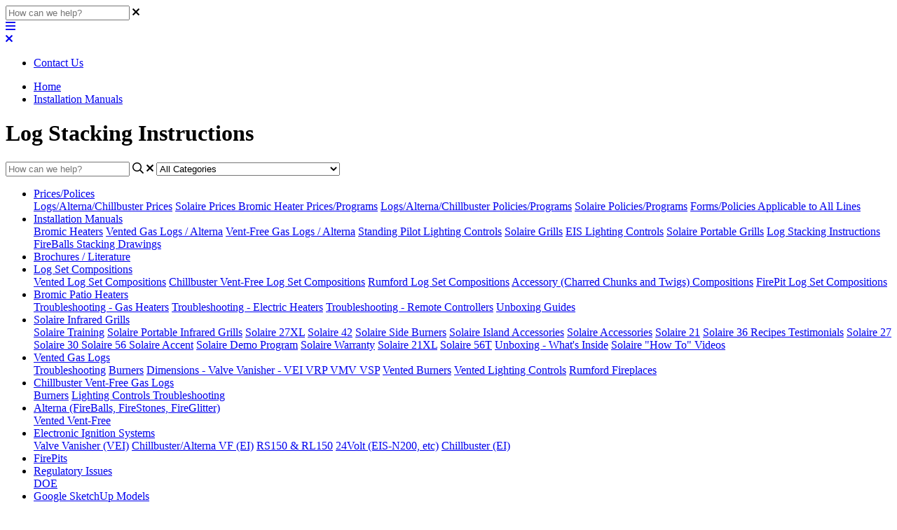

--- FILE ---
content_type: text/html; charset=utf-8
request_url: https://rasbox.helpjuice.com/en_US/log-stacking-instructions
body_size: 102087
content:
<!-- Powered by Helpjuice (https://www.helpjuice.com): The Ultimate Knowledge Base Solution -->
<!DOCTYPE html>
<html class="no-js" lang="en_US">
<head>

  <meta name="og:image" content="" />


    <meta charset="UTF-8">
    <meta http-equiv="X-UA-Compatible" content="IE=edge,chrome=1">
<script type="text/javascript">window.NREUM||(NREUM={});NREUM.info={"beacon":"bam.nr-data.net","errorBeacon":"bam.nr-data.net","licenseKey":"56aae830c8","applicationID":"15354177","transactionName":"JllXTUtXClVdF00NCwpBVVxdXwNmWgQRA0oOWFZOVV0CXl1KEQ4KEg==","queueTime":1,"applicationTime":251,"agent":""}</script>
<script type="text/javascript">(window.NREUM||(NREUM={})).init={ajax:{deny_list:["bam.nr-data.net"]},feature_flags:["soft_nav"]};(window.NREUM||(NREUM={})).loader_config={licenseKey:"56aae830c8",applicationID:"15354177",browserID:"15354210"};;/*! For license information please see nr-loader-rum-1.308.0.min.js.LICENSE.txt */
(()=>{var e,t,r={163:(e,t,r)=>{"use strict";r.d(t,{j:()=>E});var n=r(384),i=r(1741);var a=r(2555);r(860).K7.genericEvents;const s="experimental.resources",o="register",c=e=>{if(!e||"string"!=typeof e)return!1;try{document.createDocumentFragment().querySelector(e)}catch{return!1}return!0};var d=r(2614),u=r(944),l=r(8122);const f="[data-nr-mask]",g=e=>(0,l.a)(e,(()=>{const e={feature_flags:[],experimental:{allow_registered_children:!1,resources:!1},mask_selector:"*",block_selector:"[data-nr-block]",mask_input_options:{color:!1,date:!1,"datetime-local":!1,email:!1,month:!1,number:!1,range:!1,search:!1,tel:!1,text:!1,time:!1,url:!1,week:!1,textarea:!1,select:!1,password:!0}};return{ajax:{deny_list:void 0,block_internal:!0,enabled:!0,autoStart:!0},api:{get allow_registered_children(){return e.feature_flags.includes(o)||e.experimental.allow_registered_children},set allow_registered_children(t){e.experimental.allow_registered_children=t},duplicate_registered_data:!1},browser_consent_mode:{enabled:!1},distributed_tracing:{enabled:void 0,exclude_newrelic_header:void 0,cors_use_newrelic_header:void 0,cors_use_tracecontext_headers:void 0,allowed_origins:void 0},get feature_flags(){return e.feature_flags},set feature_flags(t){e.feature_flags=t},generic_events:{enabled:!0,autoStart:!0},harvest:{interval:30},jserrors:{enabled:!0,autoStart:!0},logging:{enabled:!0,autoStart:!0},metrics:{enabled:!0,autoStart:!0},obfuscate:void 0,page_action:{enabled:!0},page_view_event:{enabled:!0,autoStart:!0},page_view_timing:{enabled:!0,autoStart:!0},performance:{capture_marks:!1,capture_measures:!1,capture_detail:!0,resources:{get enabled(){return e.feature_flags.includes(s)||e.experimental.resources},set enabled(t){e.experimental.resources=t},asset_types:[],first_party_domains:[],ignore_newrelic:!0}},privacy:{cookies_enabled:!0},proxy:{assets:void 0,beacon:void 0},session:{expiresMs:d.wk,inactiveMs:d.BB},session_replay:{autoStart:!0,enabled:!1,preload:!1,sampling_rate:10,error_sampling_rate:100,collect_fonts:!1,inline_images:!1,fix_stylesheets:!0,mask_all_inputs:!0,get mask_text_selector(){return e.mask_selector},set mask_text_selector(t){c(t)?e.mask_selector="".concat(t,",").concat(f):""===t||null===t?e.mask_selector=f:(0,u.R)(5,t)},get block_class(){return"nr-block"},get ignore_class(){return"nr-ignore"},get mask_text_class(){return"nr-mask"},get block_selector(){return e.block_selector},set block_selector(t){c(t)?e.block_selector+=",".concat(t):""!==t&&(0,u.R)(6,t)},get mask_input_options(){return e.mask_input_options},set mask_input_options(t){t&&"object"==typeof t?e.mask_input_options={...t,password:!0}:(0,u.R)(7,t)}},session_trace:{enabled:!0,autoStart:!0},soft_navigations:{enabled:!0,autoStart:!0},spa:{enabled:!0,autoStart:!0},ssl:void 0,user_actions:{enabled:!0,elementAttributes:["id","className","tagName","type"]}}})());var p=r(6154),m=r(9324);let h=0;const v={buildEnv:m.F3,distMethod:m.Xs,version:m.xv,originTime:p.WN},b={consented:!1},y={appMetadata:{},get consented(){return this.session?.state?.consent||b.consented},set consented(e){b.consented=e},customTransaction:void 0,denyList:void 0,disabled:!1,harvester:void 0,isolatedBacklog:!1,isRecording:!1,loaderType:void 0,maxBytes:3e4,obfuscator:void 0,onerror:void 0,ptid:void 0,releaseIds:{},session:void 0,timeKeeper:void 0,registeredEntities:[],jsAttributesMetadata:{bytes:0},get harvestCount(){return++h}},_=e=>{const t=(0,l.a)(e,y),r=Object.keys(v).reduce((e,t)=>(e[t]={value:v[t],writable:!1,configurable:!0,enumerable:!0},e),{});return Object.defineProperties(t,r)};var w=r(5701);const x=e=>{const t=e.startsWith("http");e+="/",r.p=t?e:"https://"+e};var R=r(7836),k=r(3241);const A={accountID:void 0,trustKey:void 0,agentID:void 0,licenseKey:void 0,applicationID:void 0,xpid:void 0},S=e=>(0,l.a)(e,A),T=new Set;function E(e,t={},r,s){let{init:o,info:c,loader_config:d,runtime:u={},exposed:l=!0}=t;if(!c){const e=(0,n.pV)();o=e.init,c=e.info,d=e.loader_config}e.init=g(o||{}),e.loader_config=S(d||{}),c.jsAttributes??={},p.bv&&(c.jsAttributes.isWorker=!0),e.info=(0,a.D)(c);const f=e.init,m=[c.beacon,c.errorBeacon];T.has(e.agentIdentifier)||(f.proxy.assets&&(x(f.proxy.assets),m.push(f.proxy.assets)),f.proxy.beacon&&m.push(f.proxy.beacon),e.beacons=[...m],function(e){const t=(0,n.pV)();Object.getOwnPropertyNames(i.W.prototype).forEach(r=>{const n=i.W.prototype[r];if("function"!=typeof n||"constructor"===n)return;let a=t[r];e[r]&&!1!==e.exposed&&"micro-agent"!==e.runtime?.loaderType&&(t[r]=(...t)=>{const n=e[r](...t);return a?a(...t):n})})}(e),(0,n.US)("activatedFeatures",w.B)),u.denyList=[...f.ajax.deny_list||[],...f.ajax.block_internal?m:[]],u.ptid=e.agentIdentifier,u.loaderType=r,e.runtime=_(u),T.has(e.agentIdentifier)||(e.ee=R.ee.get(e.agentIdentifier),e.exposed=l,(0,k.W)({agentIdentifier:e.agentIdentifier,drained:!!w.B?.[e.agentIdentifier],type:"lifecycle",name:"initialize",feature:void 0,data:e.config})),T.add(e.agentIdentifier)}},384:(e,t,r)=>{"use strict";r.d(t,{NT:()=>s,US:()=>u,Zm:()=>o,bQ:()=>d,dV:()=>c,pV:()=>l});var n=r(6154),i=r(1863),a=r(1910);const s={beacon:"bam.nr-data.net",errorBeacon:"bam.nr-data.net"};function o(){return n.gm.NREUM||(n.gm.NREUM={}),void 0===n.gm.newrelic&&(n.gm.newrelic=n.gm.NREUM),n.gm.NREUM}function c(){let e=o();return e.o||(e.o={ST:n.gm.setTimeout,SI:n.gm.setImmediate||n.gm.setInterval,CT:n.gm.clearTimeout,XHR:n.gm.XMLHttpRequest,REQ:n.gm.Request,EV:n.gm.Event,PR:n.gm.Promise,MO:n.gm.MutationObserver,FETCH:n.gm.fetch,WS:n.gm.WebSocket},(0,a.i)(...Object.values(e.o))),e}function d(e,t){let r=o();r.initializedAgents??={},t.initializedAt={ms:(0,i.t)(),date:new Date},r.initializedAgents[e]=t}function u(e,t){o()[e]=t}function l(){return function(){let e=o();const t=e.info||{};e.info={beacon:s.beacon,errorBeacon:s.errorBeacon,...t}}(),function(){let e=o();const t=e.init||{};e.init={...t}}(),c(),function(){let e=o();const t=e.loader_config||{};e.loader_config={...t}}(),o()}},782:(e,t,r)=>{"use strict";r.d(t,{T:()=>n});const n=r(860).K7.pageViewTiming},860:(e,t,r)=>{"use strict";r.d(t,{$J:()=>u,K7:()=>c,P3:()=>d,XX:()=>i,Yy:()=>o,df:()=>a,qY:()=>n,v4:()=>s});const n="events",i="jserrors",a="browser/blobs",s="rum",o="browser/logs",c={ajax:"ajax",genericEvents:"generic_events",jserrors:i,logging:"logging",metrics:"metrics",pageAction:"page_action",pageViewEvent:"page_view_event",pageViewTiming:"page_view_timing",sessionReplay:"session_replay",sessionTrace:"session_trace",softNav:"soft_navigations",spa:"spa"},d={[c.pageViewEvent]:1,[c.pageViewTiming]:2,[c.metrics]:3,[c.jserrors]:4,[c.spa]:5,[c.ajax]:6,[c.sessionTrace]:7,[c.softNav]:8,[c.sessionReplay]:9,[c.logging]:10,[c.genericEvents]:11},u={[c.pageViewEvent]:s,[c.pageViewTiming]:n,[c.ajax]:n,[c.spa]:n,[c.softNav]:n,[c.metrics]:i,[c.jserrors]:i,[c.sessionTrace]:a,[c.sessionReplay]:a,[c.logging]:o,[c.genericEvents]:"ins"}},944:(e,t,r)=>{"use strict";r.d(t,{R:()=>i});var n=r(3241);function i(e,t){"function"==typeof console.debug&&(console.debug("New Relic Warning: https://github.com/newrelic/newrelic-browser-agent/blob/main/docs/warning-codes.md#".concat(e),t),(0,n.W)({agentIdentifier:null,drained:null,type:"data",name:"warn",feature:"warn",data:{code:e,secondary:t}}))}},1687:(e,t,r)=>{"use strict";r.d(t,{Ak:()=>d,Ze:()=>f,x3:()=>u});var n=r(3241),i=r(7836),a=r(3606),s=r(860),o=r(2646);const c={};function d(e,t){const r={staged:!1,priority:s.P3[t]||0};l(e),c[e].get(t)||c[e].set(t,r)}function u(e,t){e&&c[e]&&(c[e].get(t)&&c[e].delete(t),p(e,t,!1),c[e].size&&g(e))}function l(e){if(!e)throw new Error("agentIdentifier required");c[e]||(c[e]=new Map)}function f(e="",t="feature",r=!1){if(l(e),!e||!c[e].get(t)||r)return p(e,t);c[e].get(t).staged=!0,g(e)}function g(e){const t=Array.from(c[e]);t.every(([e,t])=>t.staged)&&(t.sort((e,t)=>e[1].priority-t[1].priority),t.forEach(([t])=>{c[e].delete(t),p(e,t)}))}function p(e,t,r=!0){const s=e?i.ee.get(e):i.ee,c=a.i.handlers;if(!s.aborted&&s.backlog&&c){if((0,n.W)({agentIdentifier:e,type:"lifecycle",name:"drain",feature:t}),r){const e=s.backlog[t],r=c[t];if(r){for(let t=0;e&&t<e.length;++t)m(e[t],r);Object.entries(r).forEach(([e,t])=>{Object.values(t||{}).forEach(t=>{t[0]?.on&&t[0]?.context()instanceof o.y&&t[0].on(e,t[1])})})}}s.isolatedBacklog||delete c[t],s.backlog[t]=null,s.emit("drain-"+t,[])}}function m(e,t){var r=e[1];Object.values(t[r]||{}).forEach(t=>{var r=e[0];if(t[0]===r){var n=t[1],i=e[3],a=e[2];n.apply(i,a)}})}},1738:(e,t,r)=>{"use strict";r.d(t,{U:()=>g,Y:()=>f});var n=r(3241),i=r(9908),a=r(1863),s=r(944),o=r(5701),c=r(3969),d=r(8362),u=r(860),l=r(4261);function f(e,t,r,a){const f=a||r;!f||f[e]&&f[e]!==d.d.prototype[e]||(f[e]=function(){(0,i.p)(c.xV,["API/"+e+"/called"],void 0,u.K7.metrics,r.ee),(0,n.W)({agentIdentifier:r.agentIdentifier,drained:!!o.B?.[r.agentIdentifier],type:"data",name:"api",feature:l.Pl+e,data:{}});try{return t.apply(this,arguments)}catch(e){(0,s.R)(23,e)}})}function g(e,t,r,n,s){const o=e.info;null===r?delete o.jsAttributes[t]:o.jsAttributes[t]=r,(s||null===r)&&(0,i.p)(l.Pl+n,[(0,a.t)(),t,r],void 0,"session",e.ee)}},1741:(e,t,r)=>{"use strict";r.d(t,{W:()=>a});var n=r(944),i=r(4261);class a{#e(e,...t){if(this[e]!==a.prototype[e])return this[e](...t);(0,n.R)(35,e)}addPageAction(e,t){return this.#e(i.hG,e,t)}register(e){return this.#e(i.eY,e)}recordCustomEvent(e,t){return this.#e(i.fF,e,t)}setPageViewName(e,t){return this.#e(i.Fw,e,t)}setCustomAttribute(e,t,r){return this.#e(i.cD,e,t,r)}noticeError(e,t){return this.#e(i.o5,e,t)}setUserId(e,t=!1){return this.#e(i.Dl,e,t)}setApplicationVersion(e){return this.#e(i.nb,e)}setErrorHandler(e){return this.#e(i.bt,e)}addRelease(e,t){return this.#e(i.k6,e,t)}log(e,t){return this.#e(i.$9,e,t)}start(){return this.#e(i.d3)}finished(e){return this.#e(i.BL,e)}recordReplay(){return this.#e(i.CH)}pauseReplay(){return this.#e(i.Tb)}addToTrace(e){return this.#e(i.U2,e)}setCurrentRouteName(e){return this.#e(i.PA,e)}interaction(e){return this.#e(i.dT,e)}wrapLogger(e,t,r){return this.#e(i.Wb,e,t,r)}measure(e,t){return this.#e(i.V1,e,t)}consent(e){return this.#e(i.Pv,e)}}},1863:(e,t,r)=>{"use strict";function n(){return Math.floor(performance.now())}r.d(t,{t:()=>n})},1910:(e,t,r)=>{"use strict";r.d(t,{i:()=>a});var n=r(944);const i=new Map;function a(...e){return e.every(e=>{if(i.has(e))return i.get(e);const t="function"==typeof e?e.toString():"",r=t.includes("[native code]"),a=t.includes("nrWrapper");return r||a||(0,n.R)(64,e?.name||t),i.set(e,r),r})}},2555:(e,t,r)=>{"use strict";r.d(t,{D:()=>o,f:()=>s});var n=r(384),i=r(8122);const a={beacon:n.NT.beacon,errorBeacon:n.NT.errorBeacon,licenseKey:void 0,applicationID:void 0,sa:void 0,queueTime:void 0,applicationTime:void 0,ttGuid:void 0,user:void 0,account:void 0,product:void 0,extra:void 0,jsAttributes:{},userAttributes:void 0,atts:void 0,transactionName:void 0,tNamePlain:void 0};function s(e){try{return!!e.licenseKey&&!!e.errorBeacon&&!!e.applicationID}catch(e){return!1}}const o=e=>(0,i.a)(e,a)},2614:(e,t,r)=>{"use strict";r.d(t,{BB:()=>s,H3:()=>n,g:()=>d,iL:()=>c,tS:()=>o,uh:()=>i,wk:()=>a});const n="NRBA",i="SESSION",a=144e5,s=18e5,o={STARTED:"session-started",PAUSE:"session-pause",RESET:"session-reset",RESUME:"session-resume",UPDATE:"session-update"},c={SAME_TAB:"same-tab",CROSS_TAB:"cross-tab"},d={OFF:0,FULL:1,ERROR:2}},2646:(e,t,r)=>{"use strict";r.d(t,{y:()=>n});class n{constructor(e){this.contextId=e}}},2843:(e,t,r)=>{"use strict";r.d(t,{G:()=>a,u:()=>i});var n=r(3878);function i(e,t=!1,r,i){(0,n.DD)("visibilitychange",function(){if(t)return void("hidden"===document.visibilityState&&e());e(document.visibilityState)},r,i)}function a(e,t,r){(0,n.sp)("pagehide",e,t,r)}},3241:(e,t,r)=>{"use strict";r.d(t,{W:()=>a});var n=r(6154);const i="newrelic";function a(e={}){try{n.gm.dispatchEvent(new CustomEvent(i,{detail:e}))}catch(e){}}},3606:(e,t,r)=>{"use strict";r.d(t,{i:()=>a});var n=r(9908);a.on=s;var i=a.handlers={};function a(e,t,r,a){s(a||n.d,i,e,t,r)}function s(e,t,r,i,a){a||(a="feature"),e||(e=n.d);var s=t[a]=t[a]||{};(s[r]=s[r]||[]).push([e,i])}},3878:(e,t,r)=>{"use strict";function n(e,t){return{capture:e,passive:!1,signal:t}}function i(e,t,r=!1,i){window.addEventListener(e,t,n(r,i))}function a(e,t,r=!1,i){document.addEventListener(e,t,n(r,i))}r.d(t,{DD:()=>a,jT:()=>n,sp:()=>i})},3969:(e,t,r)=>{"use strict";r.d(t,{TZ:()=>n,XG:()=>o,rs:()=>i,xV:()=>s,z_:()=>a});const n=r(860).K7.metrics,i="sm",a="cm",s="storeSupportabilityMetrics",o="storeEventMetrics"},4234:(e,t,r)=>{"use strict";r.d(t,{W:()=>a});var n=r(7836),i=r(1687);class a{constructor(e,t){this.agentIdentifier=e,this.ee=n.ee.get(e),this.featureName=t,this.blocked=!1}deregisterDrain(){(0,i.x3)(this.agentIdentifier,this.featureName)}}},4261:(e,t,r)=>{"use strict";r.d(t,{$9:()=>d,BL:()=>o,CH:()=>g,Dl:()=>_,Fw:()=>y,PA:()=>h,Pl:()=>n,Pv:()=>k,Tb:()=>l,U2:()=>a,V1:()=>R,Wb:()=>x,bt:()=>b,cD:()=>v,d3:()=>w,dT:()=>c,eY:()=>p,fF:()=>f,hG:()=>i,k6:()=>s,nb:()=>m,o5:()=>u});const n="api-",i="addPageAction",a="addToTrace",s="addRelease",o="finished",c="interaction",d="log",u="noticeError",l="pauseReplay",f="recordCustomEvent",g="recordReplay",p="register",m="setApplicationVersion",h="setCurrentRouteName",v="setCustomAttribute",b="setErrorHandler",y="setPageViewName",_="setUserId",w="start",x="wrapLogger",R="measure",k="consent"},5289:(e,t,r)=>{"use strict";r.d(t,{GG:()=>s,Qr:()=>c,sB:()=>o});var n=r(3878),i=r(6389);function a(){return"undefined"==typeof document||"complete"===document.readyState}function s(e,t){if(a())return e();const r=(0,i.J)(e),s=setInterval(()=>{a()&&(clearInterval(s),r())},500);(0,n.sp)("load",r,t)}function o(e){if(a())return e();(0,n.DD)("DOMContentLoaded",e)}function c(e){if(a())return e();(0,n.sp)("popstate",e)}},5607:(e,t,r)=>{"use strict";r.d(t,{W:()=>n});const n=(0,r(9566).bz)()},5701:(e,t,r)=>{"use strict";r.d(t,{B:()=>a,t:()=>s});var n=r(3241);const i=new Set,a={};function s(e,t){const r=t.agentIdentifier;a[r]??={},e&&"object"==typeof e&&(i.has(r)||(t.ee.emit("rumresp",[e]),a[r]=e,i.add(r),(0,n.W)({agentIdentifier:r,loaded:!0,drained:!0,type:"lifecycle",name:"load",feature:void 0,data:e})))}},6154:(e,t,r)=>{"use strict";r.d(t,{OF:()=>c,RI:()=>i,WN:()=>u,bv:()=>a,eN:()=>l,gm:()=>s,mw:()=>o,sb:()=>d});var n=r(1863);const i="undefined"!=typeof window&&!!window.document,a="undefined"!=typeof WorkerGlobalScope&&("undefined"!=typeof self&&self instanceof WorkerGlobalScope&&self.navigator instanceof WorkerNavigator||"undefined"!=typeof globalThis&&globalThis instanceof WorkerGlobalScope&&globalThis.navigator instanceof WorkerNavigator),s=i?window:"undefined"!=typeof WorkerGlobalScope&&("undefined"!=typeof self&&self instanceof WorkerGlobalScope&&self||"undefined"!=typeof globalThis&&globalThis instanceof WorkerGlobalScope&&globalThis),o=Boolean("hidden"===s?.document?.visibilityState),c=/iPad|iPhone|iPod/.test(s.navigator?.userAgent),d=c&&"undefined"==typeof SharedWorker,u=((()=>{const e=s.navigator?.userAgent?.match(/Firefox[/\s](\d+\.\d+)/);Array.isArray(e)&&e.length>=2&&e[1]})(),Date.now()-(0,n.t)()),l=()=>"undefined"!=typeof PerformanceNavigationTiming&&s?.performance?.getEntriesByType("navigation")?.[0]?.responseStart},6389:(e,t,r)=>{"use strict";function n(e,t=500,r={}){const n=r?.leading||!1;let i;return(...r)=>{n&&void 0===i&&(e.apply(this,r),i=setTimeout(()=>{i=clearTimeout(i)},t)),n||(clearTimeout(i),i=setTimeout(()=>{e.apply(this,r)},t))}}function i(e){let t=!1;return(...r)=>{t||(t=!0,e.apply(this,r))}}r.d(t,{J:()=>i,s:()=>n})},6630:(e,t,r)=>{"use strict";r.d(t,{T:()=>n});const n=r(860).K7.pageViewEvent},7699:(e,t,r)=>{"use strict";r.d(t,{It:()=>a,KC:()=>o,No:()=>i,qh:()=>s});var n=r(860);const i=16e3,a=1e6,s="SESSION_ERROR",o={[n.K7.logging]:!0,[n.K7.genericEvents]:!1,[n.K7.jserrors]:!1,[n.K7.ajax]:!1}},7836:(e,t,r)=>{"use strict";r.d(t,{P:()=>o,ee:()=>c});var n=r(384),i=r(8990),a=r(2646),s=r(5607);const o="nr@context:".concat(s.W),c=function e(t,r){var n={},s={},u={},l=!1;try{l=16===r.length&&d.initializedAgents?.[r]?.runtime.isolatedBacklog}catch(e){}var f={on:p,addEventListener:p,removeEventListener:function(e,t){var r=n[e];if(!r)return;for(var i=0;i<r.length;i++)r[i]===t&&r.splice(i,1)},emit:function(e,r,n,i,a){!1!==a&&(a=!0);if(c.aborted&&!i)return;t&&a&&t.emit(e,r,n);var o=g(n);m(e).forEach(e=>{e.apply(o,r)});var d=v()[s[e]];d&&d.push([f,e,r,o]);return o},get:h,listeners:m,context:g,buffer:function(e,t){const r=v();if(t=t||"feature",f.aborted)return;Object.entries(e||{}).forEach(([e,n])=>{s[n]=t,t in r||(r[t]=[])})},abort:function(){f._aborted=!0,Object.keys(f.backlog).forEach(e=>{delete f.backlog[e]})},isBuffering:function(e){return!!v()[s[e]]},debugId:r,backlog:l?{}:t&&"object"==typeof t.backlog?t.backlog:{},isolatedBacklog:l};return Object.defineProperty(f,"aborted",{get:()=>{let e=f._aborted||!1;return e||(t&&(e=t.aborted),e)}}),f;function g(e){return e&&e instanceof a.y?e:e?(0,i.I)(e,o,()=>new a.y(o)):new a.y(o)}function p(e,t){n[e]=m(e).concat(t)}function m(e){return n[e]||[]}function h(t){return u[t]=u[t]||e(f,t)}function v(){return f.backlog}}(void 0,"globalEE"),d=(0,n.Zm)();d.ee||(d.ee=c)},8122:(e,t,r)=>{"use strict";r.d(t,{a:()=>i});var n=r(944);function i(e,t){try{if(!e||"object"!=typeof e)return(0,n.R)(3);if(!t||"object"!=typeof t)return(0,n.R)(4);const r=Object.create(Object.getPrototypeOf(t),Object.getOwnPropertyDescriptors(t)),a=0===Object.keys(r).length?e:r;for(let s in a)if(void 0!==e[s])try{if(null===e[s]){r[s]=null;continue}Array.isArray(e[s])&&Array.isArray(t[s])?r[s]=Array.from(new Set([...e[s],...t[s]])):"object"==typeof e[s]&&"object"==typeof t[s]?r[s]=i(e[s],t[s]):r[s]=e[s]}catch(e){r[s]||(0,n.R)(1,e)}return r}catch(e){(0,n.R)(2,e)}}},8362:(e,t,r)=>{"use strict";r.d(t,{d:()=>a});var n=r(9566),i=r(1741);class a extends i.W{agentIdentifier=(0,n.LA)(16)}},8374:(e,t,r)=>{r.nc=(()=>{try{return document?.currentScript?.nonce}catch(e){}return""})()},8990:(e,t,r)=>{"use strict";r.d(t,{I:()=>i});var n=Object.prototype.hasOwnProperty;function i(e,t,r){if(n.call(e,t))return e[t];var i=r();if(Object.defineProperty&&Object.keys)try{return Object.defineProperty(e,t,{value:i,writable:!0,enumerable:!1}),i}catch(e){}return e[t]=i,i}},9324:(e,t,r)=>{"use strict";r.d(t,{F3:()=>i,Xs:()=>a,xv:()=>n});const n="1.308.0",i="PROD",a="CDN"},9566:(e,t,r)=>{"use strict";r.d(t,{LA:()=>o,bz:()=>s});var n=r(6154);const i="xxxxxxxx-xxxx-4xxx-yxxx-xxxxxxxxxxxx";function a(e,t){return e?15&e[t]:16*Math.random()|0}function s(){const e=n.gm?.crypto||n.gm?.msCrypto;let t,r=0;return e&&e.getRandomValues&&(t=e.getRandomValues(new Uint8Array(30))),i.split("").map(e=>"x"===e?a(t,r++).toString(16):"y"===e?(3&a()|8).toString(16):e).join("")}function o(e){const t=n.gm?.crypto||n.gm?.msCrypto;let r,i=0;t&&t.getRandomValues&&(r=t.getRandomValues(new Uint8Array(e)));const s=[];for(var o=0;o<e;o++)s.push(a(r,i++).toString(16));return s.join("")}},9908:(e,t,r)=>{"use strict";r.d(t,{d:()=>n,p:()=>i});var n=r(7836).ee.get("handle");function i(e,t,r,i,a){a?(a.buffer([e],i),a.emit(e,t,r)):(n.buffer([e],i),n.emit(e,t,r))}}},n={};function i(e){var t=n[e];if(void 0!==t)return t.exports;var a=n[e]={exports:{}};return r[e](a,a.exports,i),a.exports}i.m=r,i.d=(e,t)=>{for(var r in t)i.o(t,r)&&!i.o(e,r)&&Object.defineProperty(e,r,{enumerable:!0,get:t[r]})},i.f={},i.e=e=>Promise.all(Object.keys(i.f).reduce((t,r)=>(i.f[r](e,t),t),[])),i.u=e=>"nr-rum-1.308.0.min.js",i.o=(e,t)=>Object.prototype.hasOwnProperty.call(e,t),e={},t="NRBA-1.308.0.PROD:",i.l=(r,n,a,s)=>{if(e[r])e[r].push(n);else{var o,c;if(void 0!==a)for(var d=document.getElementsByTagName("script"),u=0;u<d.length;u++){var l=d[u];if(l.getAttribute("src")==r||l.getAttribute("data-webpack")==t+a){o=l;break}}if(!o){c=!0;var f={296:"sha512-+MIMDsOcckGXa1EdWHqFNv7P+JUkd5kQwCBr3KE6uCvnsBNUrdSt4a/3/L4j4TxtnaMNjHpza2/erNQbpacJQA=="};(o=document.createElement("script")).charset="utf-8",i.nc&&o.setAttribute("nonce",i.nc),o.setAttribute("data-webpack",t+a),o.src=r,0!==o.src.indexOf(window.location.origin+"/")&&(o.crossOrigin="anonymous"),f[s]&&(o.integrity=f[s])}e[r]=[n];var g=(t,n)=>{o.onerror=o.onload=null,clearTimeout(p);var i=e[r];if(delete e[r],o.parentNode&&o.parentNode.removeChild(o),i&&i.forEach(e=>e(n)),t)return t(n)},p=setTimeout(g.bind(null,void 0,{type:"timeout",target:o}),12e4);o.onerror=g.bind(null,o.onerror),o.onload=g.bind(null,o.onload),c&&document.head.appendChild(o)}},i.r=e=>{"undefined"!=typeof Symbol&&Symbol.toStringTag&&Object.defineProperty(e,Symbol.toStringTag,{value:"Module"}),Object.defineProperty(e,"__esModule",{value:!0})},i.p="https://js-agent.newrelic.com/",(()=>{var e={374:0,840:0};i.f.j=(t,r)=>{var n=i.o(e,t)?e[t]:void 0;if(0!==n)if(n)r.push(n[2]);else{var a=new Promise((r,i)=>n=e[t]=[r,i]);r.push(n[2]=a);var s=i.p+i.u(t),o=new Error;i.l(s,r=>{if(i.o(e,t)&&(0!==(n=e[t])&&(e[t]=void 0),n)){var a=r&&("load"===r.type?"missing":r.type),s=r&&r.target&&r.target.src;o.message="Loading chunk "+t+" failed: ("+a+": "+s+")",o.name="ChunkLoadError",o.type=a,o.request=s,n[1](o)}},"chunk-"+t,t)}};var t=(t,r)=>{var n,a,[s,o,c]=r,d=0;if(s.some(t=>0!==e[t])){for(n in o)i.o(o,n)&&(i.m[n]=o[n]);if(c)c(i)}for(t&&t(r);d<s.length;d++)a=s[d],i.o(e,a)&&e[a]&&e[a][0](),e[a]=0},r=self["webpackChunk:NRBA-1.308.0.PROD"]=self["webpackChunk:NRBA-1.308.0.PROD"]||[];r.forEach(t.bind(null,0)),r.push=t.bind(null,r.push.bind(r))})(),(()=>{"use strict";i(8374);var e=i(8362),t=i(860);const r=Object.values(t.K7);var n=i(163);var a=i(9908),s=i(1863),o=i(4261),c=i(1738);var d=i(1687),u=i(4234),l=i(5289),f=i(6154),g=i(944),p=i(384);const m=e=>f.RI&&!0===e?.privacy.cookies_enabled;function h(e){return!!(0,p.dV)().o.MO&&m(e)&&!0===e?.session_trace.enabled}var v=i(6389),b=i(7699);class y extends u.W{constructor(e,t){super(e.agentIdentifier,t),this.agentRef=e,this.abortHandler=void 0,this.featAggregate=void 0,this.loadedSuccessfully=void 0,this.onAggregateImported=new Promise(e=>{this.loadedSuccessfully=e}),this.deferred=Promise.resolve(),!1===e.init[this.featureName].autoStart?this.deferred=new Promise((t,r)=>{this.ee.on("manual-start-all",(0,v.J)(()=>{(0,d.Ak)(e.agentIdentifier,this.featureName),t()}))}):(0,d.Ak)(e.agentIdentifier,t)}importAggregator(e,t,r={}){if(this.featAggregate)return;const n=async()=>{let n;await this.deferred;try{if(m(e.init)){const{setupAgentSession:t}=await i.e(296).then(i.bind(i,3305));n=t(e)}}catch(e){(0,g.R)(20,e),this.ee.emit("internal-error",[e]),(0,a.p)(b.qh,[e],void 0,this.featureName,this.ee)}try{if(!this.#t(this.featureName,n,e.init))return(0,d.Ze)(this.agentIdentifier,this.featureName),void this.loadedSuccessfully(!1);const{Aggregate:i}=await t();this.featAggregate=new i(e,r),e.runtime.harvester.initializedAggregates.push(this.featAggregate),this.loadedSuccessfully(!0)}catch(e){(0,g.R)(34,e),this.abortHandler?.(),(0,d.Ze)(this.agentIdentifier,this.featureName,!0),this.loadedSuccessfully(!1),this.ee&&this.ee.abort()}};f.RI?(0,l.GG)(()=>n(),!0):n()}#t(e,r,n){if(this.blocked)return!1;switch(e){case t.K7.sessionReplay:return h(n)&&!!r;case t.K7.sessionTrace:return!!r;default:return!0}}}var _=i(6630),w=i(2614),x=i(3241);class R extends y{static featureName=_.T;constructor(e){var t;super(e,_.T),this.setupInspectionEvents(e.agentIdentifier),t=e,(0,c.Y)(o.Fw,function(e,r){"string"==typeof e&&("/"!==e.charAt(0)&&(e="/"+e),t.runtime.customTransaction=(r||"http://custom.transaction")+e,(0,a.p)(o.Pl+o.Fw,[(0,s.t)()],void 0,void 0,t.ee))},t),this.importAggregator(e,()=>i.e(296).then(i.bind(i,3943)))}setupInspectionEvents(e){const t=(t,r)=>{t&&(0,x.W)({agentIdentifier:e,timeStamp:t.timeStamp,loaded:"complete"===t.target.readyState,type:"window",name:r,data:t.target.location+""})};(0,l.sB)(e=>{t(e,"DOMContentLoaded")}),(0,l.GG)(e=>{t(e,"load")}),(0,l.Qr)(e=>{t(e,"navigate")}),this.ee.on(w.tS.UPDATE,(t,r)=>{(0,x.W)({agentIdentifier:e,type:"lifecycle",name:"session",data:r})})}}class k extends e.d{constructor(e){var t;(super(),f.gm)?(this.features={},(0,p.bQ)(this.agentIdentifier,this),this.desiredFeatures=new Set(e.features||[]),this.desiredFeatures.add(R),(0,n.j)(this,e,e.loaderType||"agent"),t=this,(0,c.Y)(o.cD,function(e,r,n=!1){if("string"==typeof e){if(["string","number","boolean"].includes(typeof r)||null===r)return(0,c.U)(t,e,r,o.cD,n);(0,g.R)(40,typeof r)}else(0,g.R)(39,typeof e)},t),function(e){(0,c.Y)(o.Dl,function(t,r=!1){if("string"!=typeof t&&null!==t)return void(0,g.R)(41,typeof t);const n=e.info.jsAttributes["enduser.id"];r&&null!=n&&n!==t?(0,a.p)(o.Pl+"setUserIdAndResetSession",[t],void 0,"session",e.ee):(0,c.U)(e,"enduser.id",t,o.Dl,!0)},e)}(this),function(e){(0,c.Y)(o.nb,function(t){if("string"==typeof t||null===t)return(0,c.U)(e,"application.version",t,o.nb,!1);(0,g.R)(42,typeof t)},e)}(this),function(e){(0,c.Y)(o.d3,function(){e.ee.emit("manual-start-all")},e)}(this),function(e){(0,c.Y)(o.Pv,function(t=!0){if("boolean"==typeof t){if((0,a.p)(o.Pl+o.Pv,[t],void 0,"session",e.ee),e.runtime.consented=t,t){const t=e.features.page_view_event;t.onAggregateImported.then(e=>{const r=t.featAggregate;e&&!r.sentRum&&r.sendRum()})}}else(0,g.R)(65,typeof t)},e)}(this),this.run()):(0,g.R)(21)}get config(){return{info:this.info,init:this.init,loader_config:this.loader_config,runtime:this.runtime}}get api(){return this}run(){try{const e=function(e){const t={};return r.forEach(r=>{t[r]=!!e[r]?.enabled}),t}(this.init),n=[...this.desiredFeatures];n.sort((e,r)=>t.P3[e.featureName]-t.P3[r.featureName]),n.forEach(r=>{if(!e[r.featureName]&&r.featureName!==t.K7.pageViewEvent)return;if(r.featureName===t.K7.spa)return void(0,g.R)(67);const n=function(e){switch(e){case t.K7.ajax:return[t.K7.jserrors];case t.K7.sessionTrace:return[t.K7.ajax,t.K7.pageViewEvent];case t.K7.sessionReplay:return[t.K7.sessionTrace];case t.K7.pageViewTiming:return[t.K7.pageViewEvent];default:return[]}}(r.featureName).filter(e=>!(e in this.features));n.length>0&&(0,g.R)(36,{targetFeature:r.featureName,missingDependencies:n}),this.features[r.featureName]=new r(this)})}catch(e){(0,g.R)(22,e);for(const e in this.features)this.features[e].abortHandler?.();const t=(0,p.Zm)();delete t.initializedAgents[this.agentIdentifier]?.features,delete this.sharedAggregator;return t.ee.get(this.agentIdentifier).abort(),!1}}}var A=i(2843),S=i(782);class T extends y{static featureName=S.T;constructor(e){super(e,S.T),f.RI&&((0,A.u)(()=>(0,a.p)("docHidden",[(0,s.t)()],void 0,S.T,this.ee),!0),(0,A.G)(()=>(0,a.p)("winPagehide",[(0,s.t)()],void 0,S.T,this.ee)),this.importAggregator(e,()=>i.e(296).then(i.bind(i,2117))))}}var E=i(3969);class I extends y{static featureName=E.TZ;constructor(e){super(e,E.TZ),f.RI&&document.addEventListener("securitypolicyviolation",e=>{(0,a.p)(E.xV,["Generic/CSPViolation/Detected"],void 0,this.featureName,this.ee)}),this.importAggregator(e,()=>i.e(296).then(i.bind(i,9623)))}}new k({features:[R,T,I],loaderType:"lite"})})()})();</script>
    <meta name="viewport" content="width=device-width, initial-scale=1">
    
    <link rel="shortcut icon" type="image/*" href="https://icon.horse/icon/rasmussen.biz" />
    
    
        <title>Log Stacking Instructions - Rasmussen Gas Logs & Grills</title>
    
  
    
        <meta name="description" content="" />
        <meta property="og:description" content="" />
    
    

    <link rel="stylesheet" href="https://s3.amazonaws.com/assets.helpjuice.com/fontawesome/css/all.min.css">
    <link rel="stylesheet" href="https://helpjuice-static.s3.amazonaws.com/assets.helpjuice.com/country-flags/flags.min.css">
    <link rel="stylesheet" href="https://cdnjs.cloudflare.com/ajax/libs/highlight.js/9.18.3/styles/foundation.min.css" integrity="sha512-6wXxZrYQz15y9/7Een4KL2jaVIgDue52ESMiNNa5nk2OGBp0e4JhsFiyNXdMI4Oe269AaoqkA3wGI9kL4gBRKQ==" crossorigin="anonymous" />
    <link rel="stylesheet" href="/feedbacks.css">
    <script src="/feedbacks.js" defer></script>
    <link rel="stylesheet" href="/knowledgebase.css">
    <script src="/knowledgebase.js" defer></script>
    <link href="https://static.helpjuice.com/helpjuice_production/uploads/account/17121/main_css_17121-a1adc362c5cb2c9c9128b7a6167971e7dccfba253087fbd3852c5b71a4763af2.css" media="all" rel="stylesheet" />

    
    
    
<link rel="alternate" type="application/atom+xml" title="ATOM" href="https://rasbox.helpjuice.com/en_US/log-stacking-instructions.atom" /><meta name="question-id" content=""><meta name="category-id" content="514905"><meta name="flow-id" content=""><meta name="recaptcha-site-key" content="6LevLakpAAAAAKfqDUEUjQImFn6smgVjAbiXkYN_"><meta name="require-contact-captcha" content="true"><meta name="current-language" content="en_US"><meta name="knowledge-base-url" content="https://rasbox.helpjuice.com/?kb_language=en_US"><meta name="current-user-id" content=""><meta name="ignore-users-analytics" content="false"><meta name="reading-timeout" content="10000"><meta name="account-subdirectory-prefix" content=""><meta name="current-account-id" content="17121"><meta name="account-subdomain" content="rasbox"><meta name="helpjuice-knowledge-base-url" content="https://rasbox.helpjuice.com/"><meta name="swifty-voice-call-enabled" content="true"><meta name="voice-connector-enabled" content="true"></head>
<body class="scientia-theme category_page">

    

    
    
    
    <!--START_COMPONENT_MAIN_HEADER_SEARCH_BAR-->
    <header id="main-header" class="search-bar" data-helpjuice-component="Main Header Search Bar" data-helpjuice-element="Container" data-helpjuice-attributes="visibility,background">
        <div class="container">
            
            <div class="two-col-layout">
                <div class="column-left">
                    <div id="branding" data-helpjuice-element="Branding Container" data-helpjuice-attributes="visibility,background">
                        <a href="/" class="logo" data-helpjuice-element="Branding Logo Link" data-helpjuice-attributes="visibility,font_size,color,link"><span class="altLogo" data-helpjuice-element="Branding Alt Logo Span" data-helpjuice-attributes="font_size,color"></span></a>
                    </div>
                    <div class="search-form" autocomplete="off">
                        <div class="search-area" data-helpjuice-element="Search Area Container" data-helpjuice-attributes="visibility,background">
                            <input id="search-second" type="search" placeholder="How can we help?" autocomplete="off" data-helpjuice-element="Secondary Search Input" data-helpjuice-attributes="placeholder,font_size,color">
                            <span class="closeSearch" data-helpjuice-element="Search Area Close Button" data-helpjuice-attributes="font_size,color"><i class="far fa-times" data-helpjuice-element="Close Search Icon" data-helpjuice-attributes="color,font_size"></i></span>
                        </div>
                        <article id="search_results_second" style="display: none;">
                            <div id="results-second">
                                <div class="page_title">
                                    <div class="left-align">
                                        <h1 class="intro center"></h1>
                                    </div>
                                </div>
                                <div class="row">
                                    <div class="">
                                        <ul class="list search-results-second">
                                            <!-- load search results here -->
                                        </ul>
                                    </div>
                                </div>
                            </div>
                            
                            <div id="no-results-second" class="hidden">
                                <div class="no-results-wrap js_equalise_is_landing">
                                <!-- if no results found => show contact form -->
                                    <div class="contact">
                                        <h1>Contact Us</h1>
                                        <p>If you still have questions or prefer to get help directly from an agent, please submit a request. <br/>We’ll get back to you as soon as possible.</p>
                                        <div class="contact-form">
                                            <form accept-charset='UTF-8' action='/questions' class='form floating-labels' id='new_question' method='post'>
                                                <fieldset>
                                                    <p>Please fill out the contact form below and we will reply as soon as possible.</p>
                                                    <!-- Don't modify or delete this below -->
                                                    
                                                    <input type='hidden' value='17121' name='question[account_id]' id='question_account_id'>
                                                    <input placeholder="Your email" class="field email" type="email" name='question[email]' id='question_email' required>
                                                    <input placeholder="Your question" type="text" class="field message" name='question[name]' id='question_name' required>
                                                    <textarea placeholder="Description (details)" class="field message" type='text' name='question[description]' id='question_description'></textarea>
                                                    <script src="https://www.google.com/recaptcha/api.js" async defer></script>
<div class="g-recaptcha " data-sitekey="6LevLakpAAAAAKfqDUEUjQImFn6smgVjAbiXkYN_"></div>
          <noscript>
            <div>
              <div style="width: 302px; height: 422px; position: relative;">
                <div style="width: 302px; height: 422px; position: absolute;">
                  <iframe
                    src="https://www.google.com/recaptcha/api/fallback?k=6LevLakpAAAAAKfqDUEUjQImFn6smgVjAbiXkYN_"
                    frameborder="0" scrolling="no"
                    style="width: 302px; height:422px; border-style: none;">
                    title="ReCAPTCHA"
                  </iframe>
                </div>
              </div>
              <div style="width: 300px; height: 60px; border-style: none;
                bottom: 12px; left: 25px; margin: 0px; padding: 0px; right: 25px;
                background: #f9f9f9; border: 1px solid #c1c1c1; border-radius: 3px;">
                <textarea id="g-recaptcha-response" name="g-recaptcha-response"
                  class="g-recaptcha-response"
                  style="width: 250px; height: 40px; border: 1px solid #c1c1c1;
                  margin: 10px 25px; padding: 0px; resize: none;" value="">
                </textarea>
              </div>
            </div>
          </noscript>

                                                    <div><input type="submit" id='question_submit' name='commit' value="Contact Support" class="button"></div>
                                                </fieldset>
                                            </form>
                                        </div>
                                    </div>
                                </div>
                            </div>
                        </article>
                    </div>
                </div>
                
                <div class="column-right">
                    <a href="#" class="open-user-nav"><i class="far fa-bars"></i></a>
                    <nav class="user-nav">
                        <header data-helpjuice-element="Main Header Container" data-helpjuice-attributes="visibility,background">
                            <a href="/" class="nav-logo" data-helpjuice-element="Header Navigation Logo" data-helpjuice-attributes="visibility,font_size,color,link"><span class="altLogo" data-helpjuice-element="Header Alt Logo Span" data-helpjuice-attributes="font_size,color"></span></a>
                            <a href="#" class="close-user-nav" data-helpjuice-element="Header User Nav Close Button" data-helpjuice-attributes="visibility,font_size,color,link"><i class="far fa-times" data-helpjuice-element="User Nav Close Icon" data-helpjuice-attributes="color,font_size"></i></a>
                        </header>
                        <ul data-helpjuice-element="Contact Us Menu" data-helpjuice-attributes="visibility,background">
                            <li><a href="/contact-us" data-helpjuice-element="Contact Us Link" data-helpjuice-attributes="visibility,font_size,color,link,text">Contact Us</a></li>
                        </ul>
                        
                    </nav>
                </div>
            </div>
        </div>
    </header>
    <!--END_COMPONENT_MAIN_HEADER_SEARCH_BAR-->
    
    <main id="main-content" class="category-content">
        

<!--START_COMPONENT_CATEGORY_PAGE_INTRODUCTION_SECTION-->
<div class="page-intro category-page-intro" data-helpjuice-component="Category Page Introduction Section" data-helpjuice-element="Container" data-helpjuice-attributes="visibility,background">
    <div class="container" data-helpjuice-element="Category Page Intro Container" data-helpjuice-attributes="visibility,background">
        <ul class="breadcrumbs" data-helpjuice-element="Category Page Breadcrumb List" data-helpjuice-attributes="visibility">
            <li><a href="/" data-helpjuice-element="Breadcrumb Home Link" data-helpjuice-attributes="visibility,font_size,color,link,text">Home</a></li>
            
                
                    <li><a href="/installation-manuals" class="item" data-helpjuice-element="Category Breadcrumb Item Link" data-helpjuice-attributes="visibility,font_size,color">Installation Manuals</a></li>
                
            
                
                    
                
            
        </ul>
        
        
        <div class="two-col-layout" data-helpjuice-element="Category Page Contact Form Layout" data-helpjuice-attributes="visibility,background">
            <div class="column-left" data-helpjuice-element="Category Intro Left Column" data-helpjuice-attributes="visibility,background">
                <h1 class="category-name" data-helpjuice-element="Category Page Intro Title" data-helpjuice-attributes="font_size,color">Log Stacking Instructions</h1>
            </div>
            <div class="column-right" data-helpjuice-element="Category Page Contact Form" data-helpjuice-attributes="visibility,background">
                <div class="search-form" autocomplete="off">
                    <input id="search" type="search" placeholder="How can we help?" autocomplete="off">
                    <i class="far fa-search"></i>
                    <span class="close-search"><i class="far fa-times"></i></span>
                    <select id="category-select">      
                        <option value="0">All Categories</option>         
                                      
                            <option value="514845">Prices/Polices</option>         
                                      
                            <option value="514897">Installation Manuals</option>         
                                      
                            <option value="514887">Brochures / Literature</option>         
                                      
                            <option value="629092">Log Set Compositions</option>         
                                      
                            <option value="514920">Bromic Patio Heaters</option>         
                                      
                            <option value="518422">Solaire Infrared Grills</option>         
                                      
                            <option value="514913">Vented Gas Logs</option>         
                                      
                            <option value="518150">Chillbuster Vent-Free Gas Logs </option>         
                                      
                            <option value="518070">Alterna (FireBalls, FireStones, FireGlitter)</option>         
                                      
                            <option value="514907">Electronic Ignition Systems</option>         
                                      
                            <option value="514895">FirePits</option>         
                                      
                            <option value="518068">Regulatory Issues</option>         
                                      
                            <option value="518170"> Google SketchUp Models</option>         
                                      
                            <option value="518169">Testimonials</option>         
                                      
                            <option value="535976">Featured Articles</option>         
                         
                    </select>
                    <article id="search_results" style="display: none;">
                        <div id="results">
                            <div class="page_title">
                                <div class="left-align">
                                    <h1 class="intro center"></h1>
                                </div>
                            </div>
                            <div class="row">
                                <div class="">
                                    <ul class="list search-results">
                                        <!-- load search results here -->
                                    </ul>
                                </div>
                            </div>
                        </div>
                        
                        <div id="no-results" class="hidden">
                            <div class="no-results-wrap js_equalise_is_landing">
                            <!-- if no results found => show contact form -->
                                <div class="contact">
                                    <h1>Contact Us</h1>
                                    <p>If you still have questions or prefer to get help directly from an agent, please submit a request. <br>We’ll get back to you as soon as possible.</p>
                                    <div class="contact-form">
                                        <form accept-charset="UTF-8" action="/questions" class="form floating-labels" id="new_question" method="post">
                                            <fieldset>
                                                <p>Please fill out the contact form below and we will reply as soon as possible.</p>
                                                <!-- Don't modify or delete this below -->
                                                
                                                <input type="hidden" value="17121" name="question[account_id]" id="question_account_id">
                                                <input placeholder="Your email" class="field email" type="email" name="question[email]" id="question_email" required="">
                                                <input placeholder="Your question" type="text" class="field message" name="question[name]" id="question_name" required="">
                                                <textarea placeholder="Description (details)" class="field message" type="text" name="question[description]" id="question_description"></textarea>
                                                <script src="https://www.google.com/recaptcha/api.js" async defer></script>
<div class="g-recaptcha " data-sitekey="6LevLakpAAAAAKfqDUEUjQImFn6smgVjAbiXkYN_"></div>
          <noscript>
            <div>
              <div style="width: 302px; height: 422px; position: relative;">
                <div style="width: 302px; height: 422px; position: absolute;">
                  <iframe
                    src="https://www.google.com/recaptcha/api/fallback?k=6LevLakpAAAAAKfqDUEUjQImFn6smgVjAbiXkYN_"
                    frameborder="0" scrolling="no"
                    style="width: 302px; height:422px; border-style: none;">
                    title="ReCAPTCHA"
                  </iframe>
                </div>
              </div>
              <div style="width: 300px; height: 60px; border-style: none;
                bottom: 12px; left: 25px; margin: 0px; padding: 0px; right: 25px;
                background: #f9f9f9; border: 1px solid #c1c1c1; border-radius: 3px;">
                <textarea id="g-recaptcha-response" name="g-recaptcha-response"
                  class="g-recaptcha-response"
                  style="width: 250px; height: 40px; border: 1px solid #c1c1c1;
                  margin: 10px 25px; padding: 0px; resize: none;" value="">
                </textarea>
              </div>
            </div>
          </noscript>

                                                <div><input type="submit" id="question_submit" name="commit" value="Contact Support" class="button"></div>
                                            </fieldset>
                                        </form>
                                    </div>
                                </div>
                            </div>
                        </div>
                    </article>
                </div>
            </div>
        </div>
        
        
        <div class="quick-view-cat" data-helpjuice-element="Category Quick View Button" data-helpjuice-attributes="visibility,background">
            <ul class="categories-nav" data-helpjuice-element="Category Navigation List" data-helpjuice-attributes="visibility">
                
                    <li class="item" data-helpjuice-element="Category Navigation Item" data-helpjuice-attributes="font_size,color">
                        <a href="/en_US/pricespolices" id="514845" class="category-item" data-helpjuice-element="Category Navigation Link" data-helpjuice-attributes="visibility,font_size,color">Prices/Polices</a>
                        
                        
                            <div class="dropdown" data-helpjuice-element="Category Dropdown Menu" data-helpjuice-attributes="visibility,background">
                                
                                    <a href="/en_US/logsalternachillbuster-prices" data-helpjuice-element="Category Dropdown Nav Link" data-helpjuice-attributes="visibility,font_size,color">Logs/Alterna/Chillbuster Prices</a>
                                
                                    <a href="/en_US/solaire-prices-" data-helpjuice-element="Category Dropdown Nav Link" data-helpjuice-attributes="visibility,font_size,color">Solaire Prices </a>
                                
                                    <a href="/en_US/bromic-heater-pricesprograms" data-helpjuice-element="Category Dropdown Nav Link" data-helpjuice-attributes="visibility,font_size,color">Bromic Heater Prices/Programs</a>
                                
                                    <a href="/en_US/logsalternachillbuster-policiesprograms" data-helpjuice-element="Category Dropdown Nav Link" data-helpjuice-attributes="visibility,font_size,color">Logs/Alterna/Chillbuster Policies/Programs</a>
                                
                                    <a href="/en_US/solaire-policiesprograms" data-helpjuice-element="Category Dropdown Nav Link" data-helpjuice-attributes="visibility,font_size,color">Solaire Policies/Programs</a>
                                
                                    <a href="/en_US/forms-all" data-helpjuice-element="Category Dropdown Nav Link" data-helpjuice-attributes="visibility,font_size,color">Forms/Policies Applicable to All Lines</a>
                                
                            </div>
                        
                    </li>
                
                    <li class="item" data-helpjuice-element="Category Navigation Item" data-helpjuice-attributes="font_size,color">
                        <a href="/en_US/installation-manuals" id="514897" class="category-item" data-helpjuice-element="Category Navigation Link" data-helpjuice-attributes="visibility,font_size,color">Installation Manuals</a>
                        
                        
                            <div class="dropdown" data-helpjuice-element="Category Dropdown Menu" data-helpjuice-attributes="visibility,background">
                                
                                    <a href="/en_US/bromic-heaters" data-helpjuice-element="Category Dropdown Nav Link" data-helpjuice-attributes="visibility,font_size,color">Bromic Heaters</a>
                                
                                    <a href="/en_US/vented-gas-logs-alterna" data-helpjuice-element="Category Dropdown Nav Link" data-helpjuice-attributes="visibility,font_size,color">Vented Gas Logs / Alterna</a>
                                
                                    <a href="/en_US/vent-free-gas-logs-alterna" data-helpjuice-element="Category Dropdown Nav Link" data-helpjuice-attributes="visibility,font_size,color">Vent-Free Gas Logs / Alterna</a>
                                
                                    <a href="/en_US/standing-pilot-lighting-controls" data-helpjuice-element="Category Dropdown Nav Link" data-helpjuice-attributes="visibility,font_size,color">Standing Pilot Lighting Controls</a>
                                
                                    <a href="/en_US/solaire-instructions" data-helpjuice-element="Category Dropdown Nav Link" data-helpjuice-attributes="visibility,font_size,color">Solaire Grills</a>
                                
                                    <a href="/en_US/eis-lighting-controls" data-helpjuice-element="Category Dropdown Nav Link" data-helpjuice-attributes="visibility,font_size,color">EIS Lighting Controls</a>
                                
                                    <a href="/en_US/solaire-portable-grills" data-helpjuice-element="Category Dropdown Nav Link" data-helpjuice-attributes="visibility,font_size,color">Solaire Portable Grills</a>
                                
                                    <a href="/en_US/log-stacking-instructions" data-helpjuice-element="Category Dropdown Nav Link" data-helpjuice-attributes="visibility,font_size,color">Log Stacking Instructions</a>
                                
                                    <a href="/en_US/fireballs-stacking-drawings" data-helpjuice-element="Category Dropdown Nav Link" data-helpjuice-attributes="visibility,font_size,color">FireBalls Stacking Drawings</a>
                                
                            </div>
                        
                    </li>
                
                    <li class="item" data-helpjuice-element="Category Navigation Item" data-helpjuice-attributes="font_size,color">
                        <a href="/en_US/brochures-literature" id="514887" class="category-item" data-helpjuice-element="Category Navigation Link" data-helpjuice-attributes="visibility,font_size,color">Brochures / Literature</a>
                        
                        
                    </li>
                
                    <li class="item" data-helpjuice-element="Category Navigation Item" data-helpjuice-attributes="font_size,color">
                        <a href="/en_US/log-set-compositions" id="629092" class="category-item" data-helpjuice-element="Category Navigation Link" data-helpjuice-attributes="visibility,font_size,color">Log Set Compositions</a>
                        
                        
                            <div class="dropdown" data-helpjuice-element="Category Dropdown Menu" data-helpjuice-attributes="visibility,background">
                                
                                    <a href="/en_US/vented-log-set-compositions" data-helpjuice-element="Category Dropdown Nav Link" data-helpjuice-attributes="visibility,font_size,color">Vented Log Set Compositions</a>
                                
                                    <a href="/en_US/chillbuster-log-set-compositions" data-helpjuice-element="Category Dropdown Nav Link" data-helpjuice-attributes="visibility,font_size,color">Chillbuster Vent-Free Log Set Compositions</a>
                                
                                    <a href="/en_US/rumford-log-set-compositions" data-helpjuice-element="Category Dropdown Nav Link" data-helpjuice-attributes="visibility,font_size,color">Rumford Log Set Compositions</a>
                                
                                    <a href="/en_US/chunk-twig-compositions" data-helpjuice-element="Category Dropdown Nav Link" data-helpjuice-attributes="visibility,font_size,color">Accessory (Charred Chunks and Twigs) Compositions</a>
                                
                                    <a href="/en_US/firepit-log-set-compositions" data-helpjuice-element="Category Dropdown Nav Link" data-helpjuice-attributes="visibility,font_size,color">FirePit Log Set Compositions</a>
                                
                            </div>
                        
                    </li>
                
                    <li class="item" data-helpjuice-element="Category Navigation Item" data-helpjuice-attributes="font_size,color">
                        <a href="/en_US/bromic-patio-heaters" id="514920" class="category-item" data-helpjuice-element="Category Navigation Link" data-helpjuice-attributes="visibility,font_size,color">Bromic Patio Heaters</a>
                        
                        
                            <div class="dropdown" data-helpjuice-element="Category Dropdown Menu" data-helpjuice-attributes="visibility,background">
                                
                                    <a href="/en_US/troubleshooting-gas-heaters" data-helpjuice-element="Category Dropdown Nav Link" data-helpjuice-attributes="visibility,font_size,color">Troubleshooting - Gas Heaters</a>
                                
                                    <a href="/en_US/troubleshooting-electric-heaters" data-helpjuice-element="Category Dropdown Nav Link" data-helpjuice-attributes="visibility,font_size,color">Troubleshooting - Electric Heaters</a>
                                
                                    <a href="/en_US/troubleshooting-remote-controllers" data-helpjuice-element="Category Dropdown Nav Link" data-helpjuice-attributes="visibility,font_size,color">Troubleshooting - Remote Controllers</a>
                                
                                    <a href="/en_US/bromic-unboxing-guides" data-helpjuice-element="Category Dropdown Nav Link" data-helpjuice-attributes="visibility,font_size,color">Unboxing Guides</a>
                                
                            </div>
                        
                    </li>
                
                    <li class="item" data-helpjuice-element="Category Navigation Item" data-helpjuice-attributes="font_size,color">
                        <a href="/en_US/solaire-" id="518422" class="category-item" data-helpjuice-element="Category Navigation Link" data-helpjuice-attributes="visibility,font_size,color">Solaire Infrared Grills</a>
                        
                        
                            <div class="dropdown" data-helpjuice-element="Category Dropdown Menu" data-helpjuice-attributes="visibility,background">
                                
                                    <a href="/en_US/solaire-training" data-helpjuice-element="Category Dropdown Nav Link" data-helpjuice-attributes="visibility,font_size,color">Solaire Training</a>
                                
                                    <a href="/en_US/solaire-portable-infrared-grills" data-helpjuice-element="Category Dropdown Nav Link" data-helpjuice-attributes="visibility,font_size,color">Solaire Portable Infrared Grills</a>
                                
                                    <a href="/en_US/solaire-27xl" data-helpjuice-element="Category Dropdown Nav Link" data-helpjuice-attributes="visibility,font_size,color">Solaire 27XL</a>
                                
                                    <a href="/en_US/518603-solaire-42" data-helpjuice-element="Category Dropdown Nav Link" data-helpjuice-attributes="visibility,font_size,color">Solaire 42</a>
                                
                                    <a href="/en_US/solaire-side-burners" data-helpjuice-element="Category Dropdown Nav Link" data-helpjuice-attributes="visibility,font_size,color">Solaire Side Burners</a>
                                
                                    <a href="/en_US/solaire-island-accessories" data-helpjuice-element="Category Dropdown Nav Link" data-helpjuice-attributes="visibility,font_size,color">Solaire Island Accessories</a>
                                
                                    <a href="/en_US/solaire-accessories" data-helpjuice-element="Category Dropdown Nav Link" data-helpjuice-attributes="visibility,font_size,color">Solaire Accessories</a>
                                
                                    <a href="/en_US/solaire-21" data-helpjuice-element="Category Dropdown Nav Link" data-helpjuice-attributes="visibility,font_size,color">Solaire 21</a>
                                
                                    <a href="/en_US/solaire-36-" data-helpjuice-element="Category Dropdown Nav Link" data-helpjuice-attributes="visibility,font_size,color">Solaire 36 </a>
                                
                                    <a href="/en_US/recipes-" data-helpjuice-element="Category Dropdown Nav Link" data-helpjuice-attributes="visibility,font_size,color">Recipes </a>
                                
                                    <a href="/en_US/518651-testimonials" data-helpjuice-element="Category Dropdown Nav Link" data-helpjuice-attributes="visibility,font_size,color">Testimonials</a>
                                
                                    <a href="/en_US/solaire-27" data-helpjuice-element="Category Dropdown Nav Link" data-helpjuice-attributes="visibility,font_size,color">Solaire 27</a>
                                
                                    <a href="/en_US/solaire-30-" data-helpjuice-element="Category Dropdown Nav Link" data-helpjuice-attributes="visibility,font_size,color">Solaire 30 </a>
                                
                                    <a href="/en_US/solaire-56-" data-helpjuice-element="Category Dropdown Nav Link" data-helpjuice-attributes="visibility,font_size,color">Solaire 56 </a>
                                
                                    <a href="/en_US/solaire-accent" data-helpjuice-element="Category Dropdown Nav Link" data-helpjuice-attributes="visibility,font_size,color">Solaire Accent</a>
                                
                                    <a href="/en_US/solaire-demo-program" data-helpjuice-element="Category Dropdown Nav Link" data-helpjuice-attributes="visibility,font_size,color">Solaire Demo Program</a>
                                
                                    <a href="/en_US/solaire-warranty" data-helpjuice-element="Category Dropdown Nav Link" data-helpjuice-attributes="visibility,font_size,color">Solaire Warranty</a>
                                
                                    <a href="/en_US/solaire-21xl" data-helpjuice-element="Category Dropdown Nav Link" data-helpjuice-attributes="visibility,font_size,color">Solaire 21XL</a>
                                
                                    <a href="/en_US/solaire-56t" data-helpjuice-element="Category Dropdown Nav Link" data-helpjuice-attributes="visibility,font_size,color">Solaire 56T</a>
                                
                                    <a href="/en_US/unboxing-whats-inside" data-helpjuice-element="Category Dropdown Nav Link" data-helpjuice-attributes="visibility,font_size,color">Unboxing - What's Inside</a>
                                
                                    <a href="/en_US/solaire-how-to-videos" data-helpjuice-element="Category Dropdown Nav Link" data-helpjuice-attributes="visibility,font_size,color">Solaire "How To" Videos</a>
                                
                            </div>
                        
                    </li>
                
                    <li class="item" data-helpjuice-element="Category Navigation Item" data-helpjuice-attributes="font_size,color">
                        <a href="/en_US/vented-gas-logs" id="514913" class="category-item" data-helpjuice-element="Category Navigation Link" data-helpjuice-attributes="visibility,font_size,color">Vented Gas Logs</a>
                        
                        
                            <div class="dropdown" data-helpjuice-element="Category Dropdown Menu" data-helpjuice-attributes="visibility,background">
                                
                                    <a href="/en_US/vented-troubleshooting" data-helpjuice-element="Category Dropdown Nav Link" data-helpjuice-attributes="visibility,font_size,color">Troubleshooting</a>
                                
                                    <a href="/en_US/518671-burners" data-helpjuice-element="Category Dropdown Nav Link" data-helpjuice-attributes="visibility,font_size,color">Burners</a>
                                
                                    <a href="/en_US/dimensions-valve-vanisher-vei-vrp-vmv-vsp" data-helpjuice-element="Category Dropdown Nav Link" data-helpjuice-attributes="visibility,font_size,color">Dimensions - Valve Vanisher - VEI VRP VMV VSP</a>
                                
                                    <a href="/en_US/vented-burners" data-helpjuice-element="Category Dropdown Nav Link" data-helpjuice-attributes="visibility,font_size,color">Vented Burners</a>
                                
                                    <a href="/en_US/518669-lighting-controls" data-helpjuice-element="Category Dropdown Nav Link" data-helpjuice-attributes="visibility,font_size,color">Vented Lighting Controls</a>
                                
                                    <a href="/en_US/rumford-fireplaces" data-helpjuice-element="Category Dropdown Nav Link" data-helpjuice-attributes="visibility,font_size,color">Rumford Fireplaces</a>
                                
                            </div>
                        
                    </li>
                
                    <li class="item" data-helpjuice-element="Category Navigation Item" data-helpjuice-attributes="font_size,color">
                        <a href="/en_US/vent-free-gas-logs-" id="518150" class="category-item" data-helpjuice-element="Category Navigation Link" data-helpjuice-attributes="visibility,font_size,color">Chillbuster Vent-Free Gas Logs </a>
                        
                        
                            <div class="dropdown" data-helpjuice-element="Category Dropdown Menu" data-helpjuice-attributes="visibility,background">
                                
                                    <a href="/en_US/518158-burners" data-helpjuice-element="Category Dropdown Nav Link" data-helpjuice-attributes="visibility,font_size,color">Burners</a>
                                
                                    <a href="/en_US/518159-lighting-controls" data-helpjuice-element="Category Dropdown Nav Link" data-helpjuice-attributes="visibility,font_size,color">Lighting Controls </a>
                                
                                    <a href="/en_US/518161-troubleshooting" data-helpjuice-element="Category Dropdown Nav Link" data-helpjuice-attributes="visibility,font_size,color">Troubleshooting</a>
                                
                            </div>
                        
                    </li>
                
                    <li class="item" data-helpjuice-element="Category Navigation Item" data-helpjuice-attributes="font_size,color">
                        <a href="/en_US/518070-alterna" id="518070" class="category-item" data-helpjuice-element="Category Navigation Link" data-helpjuice-attributes="visibility,font_size,color">Alterna (FireBalls, FireStones, FireGlitter)</a>
                        
                        
                            <div class="dropdown" data-helpjuice-element="Category Dropdown Menu" data-helpjuice-attributes="visibility,background">
                                
                                    <a href="/en_US/vented-" data-helpjuice-element="Category Dropdown Nav Link" data-helpjuice-attributes="visibility,font_size,color">Vented </a>
                                
                                    <a href="/en_US/518139-vent-free" data-helpjuice-element="Category Dropdown Nav Link" data-helpjuice-attributes="visibility,font_size,color">Vent-Free</a>
                                
                            </div>
                        
                    </li>
                
                    <li class="item" data-helpjuice-element="Category Navigation Item" data-helpjuice-attributes="font_size,color">
                        <a href="/en_US/electronic-ignition-systems" id="514907" class="category-item" data-helpjuice-element="Category Navigation Link" data-helpjuice-attributes="visibility,font_size,color">Electronic Ignition Systems</a>
                        
                        
                            <div class="dropdown" data-helpjuice-element="Category Dropdown Menu" data-helpjuice-attributes="visibility,background">
                                
                                    <a href="/en_US/valve-vanisher-vei" data-helpjuice-element="Category Dropdown Nav Link" data-helpjuice-attributes="visibility,font_size,color">Valve Vanisher (VEI)</a>
                                
                                    <a href="/en_US/chillbusteralterna-vf-ei" data-helpjuice-element="Category Dropdown Nav Link" data-helpjuice-attributes="visibility,font_size,color">Chillbuster/Alterna VF (EI)</a>
                                
                                    <a href="/en_US/rs150-rl150" data-helpjuice-element="Category Dropdown Nav Link" data-helpjuice-attributes="visibility,font_size,color">RS150 & RL150</a>
                                
                                    <a href="/en_US/24volt-eis-n200-etc" data-helpjuice-element="Category Dropdown Nav Link" data-helpjuice-attributes="visibility,font_size,color">24Volt (EIS-N200, etc)</a>
                                
                                    <a href="/en_US/chillbuster-ei" data-helpjuice-element="Category Dropdown Nav Link" data-helpjuice-attributes="visibility,font_size,color">Chillbuster (EI)</a>
                                
                            </div>
                        
                    </li>
                
                    <li class="item" data-helpjuice-element="Category Navigation Item" data-helpjuice-attributes="font_size,color">
                        <a href="/en_US/firepits" id="514895" class="category-item" data-helpjuice-element="Category Navigation Link" data-helpjuice-attributes="visibility,font_size,color">FirePits</a>
                        
                        
                    </li>
                
                    <li class="item" data-helpjuice-element="Category Navigation Item" data-helpjuice-attributes="font_size,color">
                        <a href="/en_US/regulatory-issues" id="518068" class="category-item" data-helpjuice-element="Category Navigation Link" data-helpjuice-attributes="visibility,font_size,color">Regulatory Issues</a>
                        
                        
                            <div class="dropdown" data-helpjuice-element="Category Dropdown Menu" data-helpjuice-attributes="visibility,background">
                                
                                    <a href="/en_US/doe" data-helpjuice-element="Category Dropdown Nav Link" data-helpjuice-attributes="visibility,font_size,color">DOE</a>
                                
                            </div>
                        
                    </li>
                
                    <li class="item" data-helpjuice-element="Category Navigation Item" data-helpjuice-attributes="font_size,color">
                        <a href="/en_US/-google-sketchup-models" id="518170" class="category-item" data-helpjuice-element="Category Navigation Link" data-helpjuice-attributes="visibility,font_size,color"> Google SketchUp Models</a>
                        
                        
                    </li>
                
                    <li class="item" data-helpjuice-element="Category Navigation Item" data-helpjuice-attributes="font_size,color">
                        <a href="/en_US/testimonials" id="518169" class="category-item" data-helpjuice-element="Category Navigation Link" data-helpjuice-attributes="visibility,font_size,color">Testimonials</a>
                        
                        
                    </li>
                
                    <li class="item" data-helpjuice-element="Category Navigation Item" data-helpjuice-attributes="font_size,color">
                        <a href="/en_US/featured-articles" id="535976" class="category-item" data-helpjuice-element="Category Navigation Link" data-helpjuice-attributes="visibility,font_size,color">Featured Articles</a>
                        
                        
                    </li>
                
            </ul>
            <a href="#" class="view-more" data-helpjuice-element="Category Page Quick View More Link" data-helpjuice-attributes="visibility,font_size,color,link,text">+ More</a>
        </div>

    </div>
</div>
<!--END_COMPONENT_CATEGORY_PAGE_INTRODUCTION_SECTION-->

<!--START_COMPONENT_PAGE_CONTENT_WRAPPER_SECTION-->
<section class="page-content-wrapper" data-helpjuice-component="Page Content Wrapper Section" data-helpjuice-element="Container" data-helpjuice-attributes="visibility,background">
    <ul id="sidemap" data-level="2" data-helpjuice-element="Page Content Side Map List" data-helpjuice-attributes="visibility">
        
            <li class="category" data-id="514845">
                <h2 data-helpjuice-element="Category Title Header" data-helpjuice-attributes="font_size,color">
                    <span data-helpjuice-element="Sidemap Category Title Span" data-helpjuice-attributes="font_size,color"><span><i class="far fa-folder"></i></span></span>
                    <a href="/pricespolices" data-helpjuice-element="Category Title Link" data-helpjuice-attributes="visibility,font_size,color">Prices/Polices</a>
                </h2>
                <ul class="subtopics" data-helpjuice-element="Category Subtopics List" data-helpjuice-attributes="visibility"></ul>
            </li>
        
            <li class="category" data-id="514897">
                <h2 data-helpjuice-element="Category Title Header" data-helpjuice-attributes="font_size,color">
                    <span data-helpjuice-element="Sidemap Category Title Span" data-helpjuice-attributes="font_size,color"><span><i class="far fa-folder"></i></span></span>
                    <a href="/installation-manuals" data-helpjuice-element="Category Title Link" data-helpjuice-attributes="visibility,font_size,color">Installation Manuals</a>
                </h2>
                <ul class="subtopics" data-helpjuice-element="Category Subtopics List" data-helpjuice-attributes="visibility"></ul>
            </li>
        
            <li class="category" data-id="514887">
                <h2 data-helpjuice-element="Category Title Header" data-helpjuice-attributes="font_size,color">
                    <span data-helpjuice-element="Sidemap Category Title Span" data-helpjuice-attributes="font_size,color"><span><i class="far fa-folder"></i></span></span>
                    <a href="/brochures-literature" data-helpjuice-element="Category Title Link" data-helpjuice-attributes="visibility,font_size,color">Brochures / Literature</a>
                </h2>
                <ul class="subtopics" data-helpjuice-element="Category Subtopics List" data-helpjuice-attributes="visibility"></ul>
            </li>
        
            <li class="category" data-id="629092">
                <h2 data-helpjuice-element="Category Title Header" data-helpjuice-attributes="font_size,color">
                    <span data-helpjuice-element="Sidemap Category Title Span" data-helpjuice-attributes="font_size,color"><span><i class="far fa-folder"></i></span></span>
                    <a href="/log-set-compositions" data-helpjuice-element="Category Title Link" data-helpjuice-attributes="visibility,font_size,color">Log Set Compositions</a>
                </h2>
                <ul class="subtopics" data-helpjuice-element="Category Subtopics List" data-helpjuice-attributes="visibility"></ul>
            </li>
        
            <li class="category" data-id="514920">
                <h2 data-helpjuice-element="Category Title Header" data-helpjuice-attributes="font_size,color">
                    <span data-helpjuice-element="Sidemap Category Title Span" data-helpjuice-attributes="font_size,color"><span><i class="far fa-folder"></i></span></span>
                    <a href="/bromic-patio-heaters" data-helpjuice-element="Category Title Link" data-helpjuice-attributes="visibility,font_size,color">Bromic Patio Heaters</a>
                </h2>
                <ul class="subtopics" data-helpjuice-element="Category Subtopics List" data-helpjuice-attributes="visibility"></ul>
            </li>
        
            <li class="category" data-id="518422">
                <h2 data-helpjuice-element="Category Title Header" data-helpjuice-attributes="font_size,color">
                    <span data-helpjuice-element="Sidemap Category Title Span" data-helpjuice-attributes="font_size,color"><span><i class="far fa-folder"></i></span></span>
                    <a href="/solaire-" data-helpjuice-element="Category Title Link" data-helpjuice-attributes="visibility,font_size,color">Solaire Infrared Grills</a>
                </h2>
                <ul class="subtopics" data-helpjuice-element="Category Subtopics List" data-helpjuice-attributes="visibility"></ul>
            </li>
        
            <li class="category" data-id="514913">
                <h2 data-helpjuice-element="Category Title Header" data-helpjuice-attributes="font_size,color">
                    <span data-helpjuice-element="Sidemap Category Title Span" data-helpjuice-attributes="font_size,color"><span><i class="far fa-folder"></i></span></span>
                    <a href="/vented-gas-logs" data-helpjuice-element="Category Title Link" data-helpjuice-attributes="visibility,font_size,color">Vented Gas Logs</a>
                </h2>
                <ul class="subtopics" data-helpjuice-element="Category Subtopics List" data-helpjuice-attributes="visibility"></ul>
            </li>
        
            <li class="category" data-id="518150">
                <h2 data-helpjuice-element="Category Title Header" data-helpjuice-attributes="font_size,color">
                    <span data-helpjuice-element="Sidemap Category Title Span" data-helpjuice-attributes="font_size,color"><span><i class="far fa-folder"></i></span></span>
                    <a href="/vent-free-gas-logs-" data-helpjuice-element="Category Title Link" data-helpjuice-attributes="visibility,font_size,color">Chillbuster Vent-Free Gas Logs </a>
                </h2>
                <ul class="subtopics" data-helpjuice-element="Category Subtopics List" data-helpjuice-attributes="visibility"></ul>
            </li>
        
            <li class="category" data-id="518070">
                <h2 data-helpjuice-element="Category Title Header" data-helpjuice-attributes="font_size,color">
                    <span data-helpjuice-element="Sidemap Category Title Span" data-helpjuice-attributes="font_size,color"><span><i class="far fa-folder"></i></span></span>
                    <a href="/518070-alterna" data-helpjuice-element="Category Title Link" data-helpjuice-attributes="visibility,font_size,color">Alterna (FireBalls, FireStones, FireGlitter)</a>
                </h2>
                <ul class="subtopics" data-helpjuice-element="Category Subtopics List" data-helpjuice-attributes="visibility"></ul>
            </li>
        
            <li class="category" data-id="514907">
                <h2 data-helpjuice-element="Category Title Header" data-helpjuice-attributes="font_size,color">
                    <span data-helpjuice-element="Sidemap Category Title Span" data-helpjuice-attributes="font_size,color"><span><i class="far fa-folder"></i></span></span>
                    <a href="/electronic-ignition-systems" data-helpjuice-element="Category Title Link" data-helpjuice-attributes="visibility,font_size,color">Electronic Ignition Systems</a>
                </h2>
                <ul class="subtopics" data-helpjuice-element="Category Subtopics List" data-helpjuice-attributes="visibility"></ul>
            </li>
        
            <li class="category" data-id="514895">
                <h2 data-helpjuice-element="Category Title Header" data-helpjuice-attributes="font_size,color">
                    <span data-helpjuice-element="Sidemap Category Title Span" data-helpjuice-attributes="font_size,color"><span><i class="far fa-folder"></i></span></span>
                    <a href="/firepits" data-helpjuice-element="Category Title Link" data-helpjuice-attributes="visibility,font_size,color">FirePits</a>
                </h2>
                <ul class="subtopics" data-helpjuice-element="Category Subtopics List" data-helpjuice-attributes="visibility"></ul>
            </li>
        
            <li class="category" data-id="518068">
                <h2 data-helpjuice-element="Category Title Header" data-helpjuice-attributes="font_size,color">
                    <span data-helpjuice-element="Sidemap Category Title Span" data-helpjuice-attributes="font_size,color"><span><i class="far fa-folder"></i></span></span>
                    <a href="/regulatory-issues" data-helpjuice-element="Category Title Link" data-helpjuice-attributes="visibility,font_size,color">Regulatory Issues</a>
                </h2>
                <ul class="subtopics" data-helpjuice-element="Category Subtopics List" data-helpjuice-attributes="visibility"></ul>
            </li>
        
            <li class="category" data-id="518170">
                <h2 data-helpjuice-element="Category Title Header" data-helpjuice-attributes="font_size,color">
                    <span data-helpjuice-element="Sidemap Category Title Span" data-helpjuice-attributes="font_size,color"><span><i class="far fa-folder"></i></span></span>
                    <a href="/-google-sketchup-models" data-helpjuice-element="Category Title Link" data-helpjuice-attributes="visibility,font_size,color"> Google SketchUp Models</a>
                </h2>
                <ul class="subtopics" data-helpjuice-element="Category Subtopics List" data-helpjuice-attributes="visibility"></ul>
            </li>
        
            <li class="category" data-id="518169">
                <h2 data-helpjuice-element="Category Title Header" data-helpjuice-attributes="font_size,color">
                    <span data-helpjuice-element="Sidemap Category Title Span" data-helpjuice-attributes="font_size,color"><span><i class="far fa-folder"></i></span></span>
                    <a href="/testimonials" data-helpjuice-element="Category Title Link" data-helpjuice-attributes="visibility,font_size,color">Testimonials</a>
                </h2>
                <ul class="subtopics" data-helpjuice-element="Category Subtopics List" data-helpjuice-attributes="visibility"></ul>
            </li>
        
            <li class="category" data-id="535976">
                <h2 data-helpjuice-element="Category Title Header" data-helpjuice-attributes="font_size,color">
                    <span data-helpjuice-element="Sidemap Category Title Span" data-helpjuice-attributes="font_size,color"><span><i class="far fa-folder"></i></span></span>
                    <a href="/featured-articles" data-helpjuice-element="Category Title Link" data-helpjuice-attributes="visibility,font_size,color">Featured Articles</a>
                </h2>
                <ul class="subtopics" data-helpjuice-element="Category Subtopics List" data-helpjuice-attributes="visibility"></ul>
            </li>
        
    </ul>
    
    <div class="categories-content" data-id="514897" data-helpjuice-element="Page Content Categories Section" data-helpjuice-attributes="visibility,background">
        <div class="container" data-helpjuice-element="Categories Content Container" data-helpjuice-attributes="visibility,background">
            
                <div class="articles-list" data-helpjuice-element="Page Content Articles List" data-helpjuice-attributes="visibility,background">
                    <h2 data-helpjuice-element="Article List Heading" data-helpjuice-attributes="font_size,color"><span><i class="far fa-folder"></i></span> Log Stacking Instructions</h2>
                    
                    <ul data-helpjuice-element="Article Categories List" data-helpjuice-attributes="visibility">
                        
                            <li class="article">
                                <a href="/en_US/log-stacking-instructions/43-adding-logs-to-a-vent-free-unvented-gas-log-set" id="2317512" class="article-title" data-helpjuice-element="Article List Title Link" data-helpjuice-attributes="visibility,font_size,color">Adding Logs to a Vent-free (Unvented) Gas Log Set</a>
                            </li>
                        
                            <li class="article">
                                <a href="/en_US/log-stacking-instructions/44-general-log-stacking-instructions-vented-sets" id="2317513" class="article-title" data-helpjuice-element="Article List Title Link" data-helpjuice-attributes="visibility,font_size,color">General Log Stacking Instructions - Vented Sets</a>
                            </li>
                        
                            <li class="article">
                                <a href="/en_US/log-stacking-instructions/45-timberfire-ph-log-stacking-instructions-30x-and-larger-sizes" id="2317514" class="article-title" data-helpjuice-element="Article List Title Link" data-helpjuice-attributes="visibility,font_size,color">TimberFire (PH) Log Stacking Instructions - 30X and larger sizes</a>
                            </li>
                        
                    </ul>
                </div>
            
            
            
        </div>
    </div>
</section>
<!--END_COMPONENT_PAGE_CONTENT_WRAPPER_SECTION-->

<!--START_COMPONENT_FEATURED_POPULAR_ARTICLES_SECTION-->
<section class="popular-articles featured-articles" data-helpjuice-component="Featured Popular Articles Section" data-helpjuice-element="Container" data-helpjuice-attributes="visibility,background">
    <div class="container" data-helpjuice-element="Featured Articles Container" data-helpjuice-attributes="visibility,background">
        <h2 data-helpjuice-element="Featured Articles Header" data-helpjuice-attributes="font_size,color,text"><i class="fas fa-fire" data-helpjuice-element="Featured Articles Fire Icon" data-helpjuice-attributes="color,font_size"></i>Featured articles</h2>
        <ol class="popular-articles-list" data-helpjuice-element="Featured Popular Articles List" data-helpjuice-attributes="font_size,color">
            
                
            
                
            
                
            
                
            
                
            
                
            
                
            
                
            
                
            
                
            
                
            
                
            
                
            
                
            
                
                    
                        <li class="article">
                            <a href="/en_US/logsalternachillbuster-prices/2023-2024-msrp-price-list-for-rasmussen-gas-logs-alterna-contemporary-gas-fires-and-chillbuster-vent-free-log-sets-effective-september-5-2023" id="2315878" class="article-title" data-helpjuice-element="Featured Popular Article Title Link" data-helpjuice-attributes="visibility,font_size,color">2025 MSRP Price List for Rasmussen Gas Logs, Alterna Contemporary Gas Fires and Chillbuster Vent-free log sets. Effective Date = September 5, 2023</a>
                        </li>
                    
                        <li class="article">
                            <a href="/en_US/solaire-prices-/2023-solaire-retail-price-list-pdf-and-xls-format-effective-march-20-2023" id="2304657" class="article-title" data-helpjuice-element="Featured Popular Article Title Link" data-helpjuice-attributes="visibility,font_size,color">2025 Solaire Retail Price List, PDF and XLS format, effective March 20, 2023</a>
                        </li>
                    
                        <li class="article">
                            <a href="/en_US/bromic-heater-pricesprograms/bromic-msrp-price-list-effective-8-december-2025" id="3588660" class="article-title" data-helpjuice-element="Featured Popular Article Title Link" data-helpjuice-attributes="visibility,font_size,color">2025-2026 Bromic MSRP Price List effective December 8, 2025, plus MAP Policy and On-line Marketplace Policy</a>
                        </li>
                    
                        <li class="article">
                            <a href="/en_US/518669-lighting-controls/238-how-to-light-the-pilot-on-your-gas-log-set-general-instructions" id="2318920" class="article-title" data-helpjuice-element="Featured Popular Article Title Link" data-helpjuice-attributes="visibility,font_size,color">How to light the pilot on your gas log set - general instructions</a>
                        </li>
                    
                        <li class="article">
                            <a href="/en_US/518070-alterna/1-vent-free-issue-nuisance-shutdown-or-difficulty-lighting-ods-pilot" id="2315988" class="article-title" data-helpjuice-element="Featured Popular Article Title Link" data-helpjuice-attributes="visibility,font_size,color">#1 Vent-Free Issue - Nuisance Shutdown (or difficulty lighting) ODS Pilot</a>
                        </li>
                    
                        <li class="article">
                            <a href="/en_US/518070-alterna/i-cant-find-replacement-parts-for-my-rasmussen-gas-log-or-solaire-grill-what-should-i-do" id="2316112" class="article-title" data-helpjuice-element="Featured Popular Article Title Link" data-helpjuice-attributes="visibility,font_size,color">I can't find replacement parts for my Rasmussen Gas Log, Solaire Grill or Bromic Heater -  what should I do?</a>
                        </li>
                    
                        <li class="article">
                            <a href="/en_US/firepits/general-firepit-guidance" id="2316506" class="article-title" data-helpjuice-element="Featured Popular Article Title Link" data-helpjuice-attributes="visibility,font_size,color">General FirePit Guidance</a>
                        </li>
                    
                        <li class="article">
                            <a href="/en_US/solaire-/21-solaire-ignition-systems-replacement-parts-matrix-and-list" id="2317572" class="article-title" data-helpjuice-element="Featured Popular Article Title Link" data-helpjuice-attributes="visibility,font_size,color">Solaire Ignition Systems Replacement Parts Matrix and List</a>
                        </li>
                    
                        <li class="article">
                            <a href="/en_US/solaire-/if-my-infrared-burner-pops-what-can-i-do" id="2317634" class="article-title" data-helpjuice-element="Featured Popular Article Title Link" data-helpjuice-attributes="visibility,font_size,color">If my infrared burner pops, what can I do?</a>
                        </li>
                    
                
            
        </ol>
    </div>
</section>
<!--END_COMPONENT_FEATURED_POPULAR_ARTICLES_SECTION-->

<!--START_COMPONENT_POPULAR_ARTICLES_SECTION-->
<section class="popular-articles two-col" data-helpjuice-component="Popular Articles Section" data-helpjuice-element="Container" data-helpjuice-attributes="visibility,background">
    <div class="container" data-helpjuice-element="Popular Articles Container" data-helpjuice-attributes="visibility,background">
        <h2 data-helpjuice-element="Popular Articles Header" data-helpjuice-attributes="font_size,color,text"><i class="fas fa-fire" data-helpjuice-element="Popular Articles Fire Icon" data-helpjuice-attributes="color,font_size"></i>Popular Articles</h2>
        <ol class="popular-articles-list" data-helpjuice-element="Popular Articles Ordered List" data-helpjuice-attributes="font_size,color">
            
                <li class="article">
                    <a href="/en_US/logsalternachillbuster-prices/2023-2024-msrp-price-list-for-rasmussen-gas-logs-alterna-contemporary-gas-fires-and-chillbuster-vent-free-log-sets-effective-september-5-2023" id="2315878" class="article-title" data-helpjuice-element="Popular Article Title Link" data-helpjuice-attributes="visibility,font_size,color">2025 MSRP Price List for Rasmussen Gas Logs, Alterna Contemporary Gas Fires and Chillbuster Vent-free log sets. Effective Date = September 5, 2023</a>
                </li>
            
                <li class="article">
                    <a href="/en_US/518669-lighting-controls/238-how-to-light-the-pilot-on-your-gas-log-set-general-instructions" id="2318920" class="article-title" data-helpjuice-element="Popular Article Title Link" data-helpjuice-attributes="visibility,font_size,color">How to light the pilot on your gas log set - general instructions</a>
                </li>
            
                <li class="article">
                    <a href="/en_US/518158-burners/58-identification-of-burner-features-to-clean-vent-free-gas-log-sets" id="2316453" class="article-title" data-helpjuice-element="Popular Article Title Link" data-helpjuice-attributes="visibility,font_size,color">Identification of Burner Features to Clean - Vent-Free Gas Log Sets</a>
                </li>
            
                <li class="article">
                    <a href="/en_US/solaire-prices-/2023-solaire-retail-price-list-pdf-and-xls-format-effective-march-20-2023" id="2304657" class="article-title" data-helpjuice-element="Popular Article Title Link" data-helpjuice-attributes="visibility,font_size,color">2025 Solaire Retail Price List, PDF and XLS format, effective March 20, 2023</a>
                </li>
            
                <li class="article">
                    <a href="/en_US/brochures-literature/rasmussen-vented-gas-logs-brochure" id="2316009" class="article-title" data-helpjuice-element="Popular Article Title Link" data-helpjuice-attributes="visibility,font_size,color">Rasmussen Vented Gas Logs Brochure</a>
                </li>
            
                <li class="article">
                    <a href="/en_US/troubleshooting-gas-heaters/295-platinum-gas-shuts-down-after-a-short-time" id="2319057" class="article-title" data-helpjuice-element="Popular Article Title Link" data-helpjuice-attributes="visibility,font_size,color">Platinum Gas shuts down after a short time</a>
                </li>
            
                <li class="article">
                    <a href="/en_US/vented-log-set-compositions/286-adding-logs-to-a-vented-gas-log-set" id="2319047" class="article-title" data-helpjuice-element="Popular Article Title Link" data-helpjuice-attributes="visibility,font_size,color">Adding Logs to a Vented Gas Log Set</a>
                </li>
            
                <li class="article">
                    <a href="/en_US/vent-free-gas-logs-alterna/alterna-vent-free-fireballs-fireshapes-firestones-instruction-manual" id="2422970" class="article-title" data-helpjuice-element="Popular Article Title Link" data-helpjuice-attributes="visibility,font_size,color">Alterna Vent-free (FireBalls, FireShapes, FireStones) Instruction Manual</a>
                </li>
            
                <li class="article">
                    <a href="/en_US/solaire-how-to-videos/how-to-remove-the-burners-in-the-allabout-solaire-grills" id="2460025" class="article-title" data-helpjuice-element="Popular Article Title Link" data-helpjuice-attributes="visibility,font_size,color">How To Remove the Burners in the AllAbout Solaire Grills</a>
                </li>
            
        </ol>
    </div>
</section>
<!--END_COMPONENT_POPULAR_ARTICLES_SECTION-->
    </main>
    
    <!--START_COMPONENT_TRADEMARK_FOOTER_INFO-->
<div class="imported" data-helpjuice-component="Trademark Footer Info" data-helpjuice-element="Container" data-helpjuice-attributes="visibility,background">
        <footer class="et-l et-l--footer" data-helpjuice-element="Imported Footer Trademark Information" data-helpjuice-attributes="font_size,color">
			<div class="et_builder_inner_content et_pb_gutters3" data-helpjuice-element="Footer Trademark Information" data-helpjuice-attributes="visibility,background"><div class="et_pb_section et_pb_section_0_tb_footer et_pb_with_background et_section_regular" data-helpjuice-element="Footer Trademark Section" data-helpjuice-attributes="visibility,background">
				
				<div class="et_pb_row et_pb_row_0_tb_footer" data-helpjuice-element="Footer Trademark Info Section" data-helpjuice-attributes="visibility,background">
				<div class="et_pb_column et_pb_column_4_4 et_pb_column_0_tb_footer  et_pb_css_mix_blend_mode_passthrough et-last-child" data-helpjuice-element="Footer Trademark Information 1" data-helpjuice-attributes="visibility,background">
				<div class="et_pb_module et_pb_text et_pb_text_0_tb_footer  et_pb_text_align_left et_pb_bg_layout_light" data-helpjuice-element="Footer Trademark Disclaimer Section" data-helpjuice-attributes="visibility,background">
				
				
				
				
				<div class="et_pb_text_inner" data-helpjuice-element="Footer Trademark Notice" data-helpjuice-attributes="visibility,background">@ 2024 RASMUSSEN GAS LOGS, RASMUSSEN THE GAS LOG COMPANY, CHILLBUSTER, ALTERNA, FIREGLITTER, SOLAIRE and INFRAVECTION are registered trademarks of Rasmussen Iron Works, Inc. FIREBALLS, FIRESHAPES, FIRESTONES, FIREDROPS and VALVE VANISHER are trademarks of Rasmussen Iron Works, Inc. All rights reserved</div>
			</div><div class="et_pb_module et_pb_text et_pb_text_1_tb_footer  et_pb_text_align_left et_pb_bg_layout_light" data-helpjuice-element="Footer Contact Information" data-helpjuice-attributes="visibility,background">
				
				
				
				
				<div class="et_pb_text_inner" data-helpjuice-element="Footer Contact Info Section" data-helpjuice-attributes="visibility,background"><div itemscope="" itemtype="http://schema.org/LocalBusiness" style="margin: 0px; font-size: 12px; margin-top: -5px;" data-helpjuice-element="Footer Contact Information 1" data-helpjuice-attributes="visibility,background">
        <div style="display: inline; margin: 0px;" itemprop="address" itemscope="" itemtype="http://schema.org/PostalAddress" data-helpjuice-element="Footer Contact Information 2" data-helpjuice-attributes="visibility,background"><span style="color: #ffffff;" data-helpjuice-element="Footer Contact Info Span" data-helpjuice-attributes="font_size,color,text"><span itemprop="streetAddress" data-helpjuice-element="Footer Address Text Span" data-helpjuice-attributes="font_size,color,text">12028 Philadelphia St.</span> <span itemprop="addressLocality" data-helpjuice-element="Footer Location Text Span" data-helpjuice-attributes="font_size,color,text">Whittier</span>, <span itemprop="addressRegion" data-helpjuice-element="Footer California Text Span" data-helpjuice-attributes="font_size,color,text">CA</span> <span itemprop="postalCode" data-helpjuice-element="Footer Contact Details Span" data-helpjuice-attributes="font_size,color,text">90601 | Phone: <span itemprop="telephone" data-helpjuice-element="Footer Contact Phone Number Span" data-helpjuice-attributes="font_size,color,text">(562) 696-8718</span></span>
        </span></div>
</div>
<p data-helpjuice-element="Footer Text Content" data-helpjuice-attributes="font_size,color">&nbsp;</p></div>
			</div>
			</div>
				
			</div>
				
				
			</div>		</div>
	</footer>
    </div>
    <!--END_COMPONENT_TRADEMARK_FOOTER_INFO-->
    
    
        <script src="https://code.jquery.com/jquery-2.2.4.min.js"></script>
        
    <script defer type="text/javascript" src="//cdnjs.cloudflare.com/ajax/libs/jquery.selection/1.0.1/jquery.selection.min.js"></script>
    <script src="https://cdnjs.cloudflare.com/ajax/libs/highlight.js/9.13.1/highlight.min.js"></script>
    <!-- To show URLs in iframe -->
    <script src="https://static.helpjuice.com/assets/template-ac5762484172e351a5f18410317060e84937bca7ebf92c7f499fc688f7706db6.js"></script>

    <!-- Helpjuice JavaScript files -->
    <script src="https://static.helpjuice.com/assets/knowledge/responsivemenu-86a17116950142b41426c04b0f042c7bcdf0519b7f4e7a9fe1e9d67b48f9b46b.js"></script>
    <script src="https://static.helpjuice.com/assets/jquery.typewatch-14c782b50fde070c995ed3582b19df3e16cd2bf989f259f7b82121913d6b7210.js"></script>
    <script src="https://static.helpjuice.com/assets/knowledge/questions-5f7c86b585e58e01f6b6cb825fcb20b7c719be6b7aaa7b9f1f27cc29c5ae68c2.js"></script>
    <script src="https://static.helpjuice.com/assets/knowledge/contactform-393ba587d203d199f34f03466f29c99af7d0cc9eb653a05c60d4977502eb9e89.js"></script>
    <script src="https://static.helpjuice.com/assets/knowledge/follow_unfollow-0de54e775b4e5390a7dc74bfe49c89805ed38cd21e1907e00ac897803e04e987.js"></script>
    <script src="https://static.helpjuice.com/assets/knowledge/click_to_zoom-198b3ad49b3a70b7e792cbcd2a887514be80a01b43b64a55b9a4ce337a8e7f13.js"></script>
    <script src="https://static.helpjuice.com/assets/knowledge/decision_trees-ab5fc72b8dc6f02b58a0ab4bd3cd074a7d879215719c6505d1dd45df0bc112e6.js"></script>
    <script src="https://static.helpjuice.com/helpjuice_production/uploads/account/17121/main_js_17121-8d4398a09b58c15764f1211fa12ab35ccd69715152d96d05fc3b99061b5d4748.js"></script>
    <script src="https://static.helpjuice.com/assets/knowledge/scientia_theme-41ea7b8a338d07e9a5cc8745a9326997149f9ee50888cdec5f6723bef58b8aa6.js"></script>
    
    <script>
        // IDs are used to get categories and articles from API to populate the sidemap
        var categoryId = false,
            questionId = false;
        categoryId = 514905;
        
        
        // Load the items in the sidebar
        var openTopics = [];
        
            
                openTopics.push(514897);
            
                openTopics.push(514905);
            
            loadCategory(514897);
        
        
        
            addSubcategoryButton(514845);
        
            addSubcategoryButton(514897);
        
            addSubcategoryButton(514887);
        
            addSubcategoryButton(629092);
        
            addSubcategoryButton(514920);
        
            addSubcategoryButton(518422);
        
            addSubcategoryButton(514913);
        
            addSubcategoryButton(518150);
        
            addSubcategoryButton(518070);
        
            addSubcategoryButton(514907);
        
            addSubcategoryButton(514895);
        
            addSubcategoryButton(518068);
        
            addSubcategoryButton(518170);
        
            addSubcategoryButton(518169);
        
            addSubcategoryButton(535976);
        
    </script>

    
    <div class="article-modal">
        <div class="content">
            <div class="sidebar">
                <button class="close button">Close <i class="far fa-times"></i></button>
                <a href="" class="expand button">Expand <i class="fas fa-expand"></i></a>
            </div>
            <div class="main-content fr-view">
                <header>
                    <h2 class="article-name"></h2>
                </header>
                <div class="body helpjuice-editor-content"></div>
            </div>
        </div>
    </div>
    
  <script src="https://static.helpjuice.com/assets/helpjuice-251a8e6285deaaa907a544c1c733033a8b824623c59dadcdb8bc6f725e0bfee9.js"></script><script src="https://static.helpjuice.com/assets/knowledge/glossary-46fe931d51673faa23464c4f518fc7632816d8c5cb231f1a738a566c231cc8c4.js"></script></body>
</html>

--- FILE ---
content_type: text/html; charset=utf-8
request_url: https://www.google.com/recaptcha/api2/anchor?ar=1&k=6LevLakpAAAAAKfqDUEUjQImFn6smgVjAbiXkYN_&co=aHR0cHM6Ly9yYXNib3guaGVscGp1aWNlLmNvbTo0NDM.&hl=en&v=PoyoqOPhxBO7pBk68S4YbpHZ&size=normal&anchor-ms=20000&execute-ms=30000&cb=yv1x1xtrza68
body_size: 49495
content:
<!DOCTYPE HTML><html dir="ltr" lang="en"><head><meta http-equiv="Content-Type" content="text/html; charset=UTF-8">
<meta http-equiv="X-UA-Compatible" content="IE=edge">
<title>reCAPTCHA</title>
<style type="text/css">
/* cyrillic-ext */
@font-face {
  font-family: 'Roboto';
  font-style: normal;
  font-weight: 400;
  font-stretch: 100%;
  src: url(//fonts.gstatic.com/s/roboto/v48/KFO7CnqEu92Fr1ME7kSn66aGLdTylUAMa3GUBHMdazTgWw.woff2) format('woff2');
  unicode-range: U+0460-052F, U+1C80-1C8A, U+20B4, U+2DE0-2DFF, U+A640-A69F, U+FE2E-FE2F;
}
/* cyrillic */
@font-face {
  font-family: 'Roboto';
  font-style: normal;
  font-weight: 400;
  font-stretch: 100%;
  src: url(//fonts.gstatic.com/s/roboto/v48/KFO7CnqEu92Fr1ME7kSn66aGLdTylUAMa3iUBHMdazTgWw.woff2) format('woff2');
  unicode-range: U+0301, U+0400-045F, U+0490-0491, U+04B0-04B1, U+2116;
}
/* greek-ext */
@font-face {
  font-family: 'Roboto';
  font-style: normal;
  font-weight: 400;
  font-stretch: 100%;
  src: url(//fonts.gstatic.com/s/roboto/v48/KFO7CnqEu92Fr1ME7kSn66aGLdTylUAMa3CUBHMdazTgWw.woff2) format('woff2');
  unicode-range: U+1F00-1FFF;
}
/* greek */
@font-face {
  font-family: 'Roboto';
  font-style: normal;
  font-weight: 400;
  font-stretch: 100%;
  src: url(//fonts.gstatic.com/s/roboto/v48/KFO7CnqEu92Fr1ME7kSn66aGLdTylUAMa3-UBHMdazTgWw.woff2) format('woff2');
  unicode-range: U+0370-0377, U+037A-037F, U+0384-038A, U+038C, U+038E-03A1, U+03A3-03FF;
}
/* math */
@font-face {
  font-family: 'Roboto';
  font-style: normal;
  font-weight: 400;
  font-stretch: 100%;
  src: url(//fonts.gstatic.com/s/roboto/v48/KFO7CnqEu92Fr1ME7kSn66aGLdTylUAMawCUBHMdazTgWw.woff2) format('woff2');
  unicode-range: U+0302-0303, U+0305, U+0307-0308, U+0310, U+0312, U+0315, U+031A, U+0326-0327, U+032C, U+032F-0330, U+0332-0333, U+0338, U+033A, U+0346, U+034D, U+0391-03A1, U+03A3-03A9, U+03B1-03C9, U+03D1, U+03D5-03D6, U+03F0-03F1, U+03F4-03F5, U+2016-2017, U+2034-2038, U+203C, U+2040, U+2043, U+2047, U+2050, U+2057, U+205F, U+2070-2071, U+2074-208E, U+2090-209C, U+20D0-20DC, U+20E1, U+20E5-20EF, U+2100-2112, U+2114-2115, U+2117-2121, U+2123-214F, U+2190, U+2192, U+2194-21AE, U+21B0-21E5, U+21F1-21F2, U+21F4-2211, U+2213-2214, U+2216-22FF, U+2308-230B, U+2310, U+2319, U+231C-2321, U+2336-237A, U+237C, U+2395, U+239B-23B7, U+23D0, U+23DC-23E1, U+2474-2475, U+25AF, U+25B3, U+25B7, U+25BD, U+25C1, U+25CA, U+25CC, U+25FB, U+266D-266F, U+27C0-27FF, U+2900-2AFF, U+2B0E-2B11, U+2B30-2B4C, U+2BFE, U+3030, U+FF5B, U+FF5D, U+1D400-1D7FF, U+1EE00-1EEFF;
}
/* symbols */
@font-face {
  font-family: 'Roboto';
  font-style: normal;
  font-weight: 400;
  font-stretch: 100%;
  src: url(//fonts.gstatic.com/s/roboto/v48/KFO7CnqEu92Fr1ME7kSn66aGLdTylUAMaxKUBHMdazTgWw.woff2) format('woff2');
  unicode-range: U+0001-000C, U+000E-001F, U+007F-009F, U+20DD-20E0, U+20E2-20E4, U+2150-218F, U+2190, U+2192, U+2194-2199, U+21AF, U+21E6-21F0, U+21F3, U+2218-2219, U+2299, U+22C4-22C6, U+2300-243F, U+2440-244A, U+2460-24FF, U+25A0-27BF, U+2800-28FF, U+2921-2922, U+2981, U+29BF, U+29EB, U+2B00-2BFF, U+4DC0-4DFF, U+FFF9-FFFB, U+10140-1018E, U+10190-1019C, U+101A0, U+101D0-101FD, U+102E0-102FB, U+10E60-10E7E, U+1D2C0-1D2D3, U+1D2E0-1D37F, U+1F000-1F0FF, U+1F100-1F1AD, U+1F1E6-1F1FF, U+1F30D-1F30F, U+1F315, U+1F31C, U+1F31E, U+1F320-1F32C, U+1F336, U+1F378, U+1F37D, U+1F382, U+1F393-1F39F, U+1F3A7-1F3A8, U+1F3AC-1F3AF, U+1F3C2, U+1F3C4-1F3C6, U+1F3CA-1F3CE, U+1F3D4-1F3E0, U+1F3ED, U+1F3F1-1F3F3, U+1F3F5-1F3F7, U+1F408, U+1F415, U+1F41F, U+1F426, U+1F43F, U+1F441-1F442, U+1F444, U+1F446-1F449, U+1F44C-1F44E, U+1F453, U+1F46A, U+1F47D, U+1F4A3, U+1F4B0, U+1F4B3, U+1F4B9, U+1F4BB, U+1F4BF, U+1F4C8-1F4CB, U+1F4D6, U+1F4DA, U+1F4DF, U+1F4E3-1F4E6, U+1F4EA-1F4ED, U+1F4F7, U+1F4F9-1F4FB, U+1F4FD-1F4FE, U+1F503, U+1F507-1F50B, U+1F50D, U+1F512-1F513, U+1F53E-1F54A, U+1F54F-1F5FA, U+1F610, U+1F650-1F67F, U+1F687, U+1F68D, U+1F691, U+1F694, U+1F698, U+1F6AD, U+1F6B2, U+1F6B9-1F6BA, U+1F6BC, U+1F6C6-1F6CF, U+1F6D3-1F6D7, U+1F6E0-1F6EA, U+1F6F0-1F6F3, U+1F6F7-1F6FC, U+1F700-1F7FF, U+1F800-1F80B, U+1F810-1F847, U+1F850-1F859, U+1F860-1F887, U+1F890-1F8AD, U+1F8B0-1F8BB, U+1F8C0-1F8C1, U+1F900-1F90B, U+1F93B, U+1F946, U+1F984, U+1F996, U+1F9E9, U+1FA00-1FA6F, U+1FA70-1FA7C, U+1FA80-1FA89, U+1FA8F-1FAC6, U+1FACE-1FADC, U+1FADF-1FAE9, U+1FAF0-1FAF8, U+1FB00-1FBFF;
}
/* vietnamese */
@font-face {
  font-family: 'Roboto';
  font-style: normal;
  font-weight: 400;
  font-stretch: 100%;
  src: url(//fonts.gstatic.com/s/roboto/v48/KFO7CnqEu92Fr1ME7kSn66aGLdTylUAMa3OUBHMdazTgWw.woff2) format('woff2');
  unicode-range: U+0102-0103, U+0110-0111, U+0128-0129, U+0168-0169, U+01A0-01A1, U+01AF-01B0, U+0300-0301, U+0303-0304, U+0308-0309, U+0323, U+0329, U+1EA0-1EF9, U+20AB;
}
/* latin-ext */
@font-face {
  font-family: 'Roboto';
  font-style: normal;
  font-weight: 400;
  font-stretch: 100%;
  src: url(//fonts.gstatic.com/s/roboto/v48/KFO7CnqEu92Fr1ME7kSn66aGLdTylUAMa3KUBHMdazTgWw.woff2) format('woff2');
  unicode-range: U+0100-02BA, U+02BD-02C5, U+02C7-02CC, U+02CE-02D7, U+02DD-02FF, U+0304, U+0308, U+0329, U+1D00-1DBF, U+1E00-1E9F, U+1EF2-1EFF, U+2020, U+20A0-20AB, U+20AD-20C0, U+2113, U+2C60-2C7F, U+A720-A7FF;
}
/* latin */
@font-face {
  font-family: 'Roboto';
  font-style: normal;
  font-weight: 400;
  font-stretch: 100%;
  src: url(//fonts.gstatic.com/s/roboto/v48/KFO7CnqEu92Fr1ME7kSn66aGLdTylUAMa3yUBHMdazQ.woff2) format('woff2');
  unicode-range: U+0000-00FF, U+0131, U+0152-0153, U+02BB-02BC, U+02C6, U+02DA, U+02DC, U+0304, U+0308, U+0329, U+2000-206F, U+20AC, U+2122, U+2191, U+2193, U+2212, U+2215, U+FEFF, U+FFFD;
}
/* cyrillic-ext */
@font-face {
  font-family: 'Roboto';
  font-style: normal;
  font-weight: 500;
  font-stretch: 100%;
  src: url(//fonts.gstatic.com/s/roboto/v48/KFO7CnqEu92Fr1ME7kSn66aGLdTylUAMa3GUBHMdazTgWw.woff2) format('woff2');
  unicode-range: U+0460-052F, U+1C80-1C8A, U+20B4, U+2DE0-2DFF, U+A640-A69F, U+FE2E-FE2F;
}
/* cyrillic */
@font-face {
  font-family: 'Roboto';
  font-style: normal;
  font-weight: 500;
  font-stretch: 100%;
  src: url(//fonts.gstatic.com/s/roboto/v48/KFO7CnqEu92Fr1ME7kSn66aGLdTylUAMa3iUBHMdazTgWw.woff2) format('woff2');
  unicode-range: U+0301, U+0400-045F, U+0490-0491, U+04B0-04B1, U+2116;
}
/* greek-ext */
@font-face {
  font-family: 'Roboto';
  font-style: normal;
  font-weight: 500;
  font-stretch: 100%;
  src: url(//fonts.gstatic.com/s/roboto/v48/KFO7CnqEu92Fr1ME7kSn66aGLdTylUAMa3CUBHMdazTgWw.woff2) format('woff2');
  unicode-range: U+1F00-1FFF;
}
/* greek */
@font-face {
  font-family: 'Roboto';
  font-style: normal;
  font-weight: 500;
  font-stretch: 100%;
  src: url(//fonts.gstatic.com/s/roboto/v48/KFO7CnqEu92Fr1ME7kSn66aGLdTylUAMa3-UBHMdazTgWw.woff2) format('woff2');
  unicode-range: U+0370-0377, U+037A-037F, U+0384-038A, U+038C, U+038E-03A1, U+03A3-03FF;
}
/* math */
@font-face {
  font-family: 'Roboto';
  font-style: normal;
  font-weight: 500;
  font-stretch: 100%;
  src: url(//fonts.gstatic.com/s/roboto/v48/KFO7CnqEu92Fr1ME7kSn66aGLdTylUAMawCUBHMdazTgWw.woff2) format('woff2');
  unicode-range: U+0302-0303, U+0305, U+0307-0308, U+0310, U+0312, U+0315, U+031A, U+0326-0327, U+032C, U+032F-0330, U+0332-0333, U+0338, U+033A, U+0346, U+034D, U+0391-03A1, U+03A3-03A9, U+03B1-03C9, U+03D1, U+03D5-03D6, U+03F0-03F1, U+03F4-03F5, U+2016-2017, U+2034-2038, U+203C, U+2040, U+2043, U+2047, U+2050, U+2057, U+205F, U+2070-2071, U+2074-208E, U+2090-209C, U+20D0-20DC, U+20E1, U+20E5-20EF, U+2100-2112, U+2114-2115, U+2117-2121, U+2123-214F, U+2190, U+2192, U+2194-21AE, U+21B0-21E5, U+21F1-21F2, U+21F4-2211, U+2213-2214, U+2216-22FF, U+2308-230B, U+2310, U+2319, U+231C-2321, U+2336-237A, U+237C, U+2395, U+239B-23B7, U+23D0, U+23DC-23E1, U+2474-2475, U+25AF, U+25B3, U+25B7, U+25BD, U+25C1, U+25CA, U+25CC, U+25FB, U+266D-266F, U+27C0-27FF, U+2900-2AFF, U+2B0E-2B11, U+2B30-2B4C, U+2BFE, U+3030, U+FF5B, U+FF5D, U+1D400-1D7FF, U+1EE00-1EEFF;
}
/* symbols */
@font-face {
  font-family: 'Roboto';
  font-style: normal;
  font-weight: 500;
  font-stretch: 100%;
  src: url(//fonts.gstatic.com/s/roboto/v48/KFO7CnqEu92Fr1ME7kSn66aGLdTylUAMaxKUBHMdazTgWw.woff2) format('woff2');
  unicode-range: U+0001-000C, U+000E-001F, U+007F-009F, U+20DD-20E0, U+20E2-20E4, U+2150-218F, U+2190, U+2192, U+2194-2199, U+21AF, U+21E6-21F0, U+21F3, U+2218-2219, U+2299, U+22C4-22C6, U+2300-243F, U+2440-244A, U+2460-24FF, U+25A0-27BF, U+2800-28FF, U+2921-2922, U+2981, U+29BF, U+29EB, U+2B00-2BFF, U+4DC0-4DFF, U+FFF9-FFFB, U+10140-1018E, U+10190-1019C, U+101A0, U+101D0-101FD, U+102E0-102FB, U+10E60-10E7E, U+1D2C0-1D2D3, U+1D2E0-1D37F, U+1F000-1F0FF, U+1F100-1F1AD, U+1F1E6-1F1FF, U+1F30D-1F30F, U+1F315, U+1F31C, U+1F31E, U+1F320-1F32C, U+1F336, U+1F378, U+1F37D, U+1F382, U+1F393-1F39F, U+1F3A7-1F3A8, U+1F3AC-1F3AF, U+1F3C2, U+1F3C4-1F3C6, U+1F3CA-1F3CE, U+1F3D4-1F3E0, U+1F3ED, U+1F3F1-1F3F3, U+1F3F5-1F3F7, U+1F408, U+1F415, U+1F41F, U+1F426, U+1F43F, U+1F441-1F442, U+1F444, U+1F446-1F449, U+1F44C-1F44E, U+1F453, U+1F46A, U+1F47D, U+1F4A3, U+1F4B0, U+1F4B3, U+1F4B9, U+1F4BB, U+1F4BF, U+1F4C8-1F4CB, U+1F4D6, U+1F4DA, U+1F4DF, U+1F4E3-1F4E6, U+1F4EA-1F4ED, U+1F4F7, U+1F4F9-1F4FB, U+1F4FD-1F4FE, U+1F503, U+1F507-1F50B, U+1F50D, U+1F512-1F513, U+1F53E-1F54A, U+1F54F-1F5FA, U+1F610, U+1F650-1F67F, U+1F687, U+1F68D, U+1F691, U+1F694, U+1F698, U+1F6AD, U+1F6B2, U+1F6B9-1F6BA, U+1F6BC, U+1F6C6-1F6CF, U+1F6D3-1F6D7, U+1F6E0-1F6EA, U+1F6F0-1F6F3, U+1F6F7-1F6FC, U+1F700-1F7FF, U+1F800-1F80B, U+1F810-1F847, U+1F850-1F859, U+1F860-1F887, U+1F890-1F8AD, U+1F8B0-1F8BB, U+1F8C0-1F8C1, U+1F900-1F90B, U+1F93B, U+1F946, U+1F984, U+1F996, U+1F9E9, U+1FA00-1FA6F, U+1FA70-1FA7C, U+1FA80-1FA89, U+1FA8F-1FAC6, U+1FACE-1FADC, U+1FADF-1FAE9, U+1FAF0-1FAF8, U+1FB00-1FBFF;
}
/* vietnamese */
@font-face {
  font-family: 'Roboto';
  font-style: normal;
  font-weight: 500;
  font-stretch: 100%;
  src: url(//fonts.gstatic.com/s/roboto/v48/KFO7CnqEu92Fr1ME7kSn66aGLdTylUAMa3OUBHMdazTgWw.woff2) format('woff2');
  unicode-range: U+0102-0103, U+0110-0111, U+0128-0129, U+0168-0169, U+01A0-01A1, U+01AF-01B0, U+0300-0301, U+0303-0304, U+0308-0309, U+0323, U+0329, U+1EA0-1EF9, U+20AB;
}
/* latin-ext */
@font-face {
  font-family: 'Roboto';
  font-style: normal;
  font-weight: 500;
  font-stretch: 100%;
  src: url(//fonts.gstatic.com/s/roboto/v48/KFO7CnqEu92Fr1ME7kSn66aGLdTylUAMa3KUBHMdazTgWw.woff2) format('woff2');
  unicode-range: U+0100-02BA, U+02BD-02C5, U+02C7-02CC, U+02CE-02D7, U+02DD-02FF, U+0304, U+0308, U+0329, U+1D00-1DBF, U+1E00-1E9F, U+1EF2-1EFF, U+2020, U+20A0-20AB, U+20AD-20C0, U+2113, U+2C60-2C7F, U+A720-A7FF;
}
/* latin */
@font-face {
  font-family: 'Roboto';
  font-style: normal;
  font-weight: 500;
  font-stretch: 100%;
  src: url(//fonts.gstatic.com/s/roboto/v48/KFO7CnqEu92Fr1ME7kSn66aGLdTylUAMa3yUBHMdazQ.woff2) format('woff2');
  unicode-range: U+0000-00FF, U+0131, U+0152-0153, U+02BB-02BC, U+02C6, U+02DA, U+02DC, U+0304, U+0308, U+0329, U+2000-206F, U+20AC, U+2122, U+2191, U+2193, U+2212, U+2215, U+FEFF, U+FFFD;
}
/* cyrillic-ext */
@font-face {
  font-family: 'Roboto';
  font-style: normal;
  font-weight: 900;
  font-stretch: 100%;
  src: url(//fonts.gstatic.com/s/roboto/v48/KFO7CnqEu92Fr1ME7kSn66aGLdTylUAMa3GUBHMdazTgWw.woff2) format('woff2');
  unicode-range: U+0460-052F, U+1C80-1C8A, U+20B4, U+2DE0-2DFF, U+A640-A69F, U+FE2E-FE2F;
}
/* cyrillic */
@font-face {
  font-family: 'Roboto';
  font-style: normal;
  font-weight: 900;
  font-stretch: 100%;
  src: url(//fonts.gstatic.com/s/roboto/v48/KFO7CnqEu92Fr1ME7kSn66aGLdTylUAMa3iUBHMdazTgWw.woff2) format('woff2');
  unicode-range: U+0301, U+0400-045F, U+0490-0491, U+04B0-04B1, U+2116;
}
/* greek-ext */
@font-face {
  font-family: 'Roboto';
  font-style: normal;
  font-weight: 900;
  font-stretch: 100%;
  src: url(//fonts.gstatic.com/s/roboto/v48/KFO7CnqEu92Fr1ME7kSn66aGLdTylUAMa3CUBHMdazTgWw.woff2) format('woff2');
  unicode-range: U+1F00-1FFF;
}
/* greek */
@font-face {
  font-family: 'Roboto';
  font-style: normal;
  font-weight: 900;
  font-stretch: 100%;
  src: url(//fonts.gstatic.com/s/roboto/v48/KFO7CnqEu92Fr1ME7kSn66aGLdTylUAMa3-UBHMdazTgWw.woff2) format('woff2');
  unicode-range: U+0370-0377, U+037A-037F, U+0384-038A, U+038C, U+038E-03A1, U+03A3-03FF;
}
/* math */
@font-face {
  font-family: 'Roboto';
  font-style: normal;
  font-weight: 900;
  font-stretch: 100%;
  src: url(//fonts.gstatic.com/s/roboto/v48/KFO7CnqEu92Fr1ME7kSn66aGLdTylUAMawCUBHMdazTgWw.woff2) format('woff2');
  unicode-range: U+0302-0303, U+0305, U+0307-0308, U+0310, U+0312, U+0315, U+031A, U+0326-0327, U+032C, U+032F-0330, U+0332-0333, U+0338, U+033A, U+0346, U+034D, U+0391-03A1, U+03A3-03A9, U+03B1-03C9, U+03D1, U+03D5-03D6, U+03F0-03F1, U+03F4-03F5, U+2016-2017, U+2034-2038, U+203C, U+2040, U+2043, U+2047, U+2050, U+2057, U+205F, U+2070-2071, U+2074-208E, U+2090-209C, U+20D0-20DC, U+20E1, U+20E5-20EF, U+2100-2112, U+2114-2115, U+2117-2121, U+2123-214F, U+2190, U+2192, U+2194-21AE, U+21B0-21E5, U+21F1-21F2, U+21F4-2211, U+2213-2214, U+2216-22FF, U+2308-230B, U+2310, U+2319, U+231C-2321, U+2336-237A, U+237C, U+2395, U+239B-23B7, U+23D0, U+23DC-23E1, U+2474-2475, U+25AF, U+25B3, U+25B7, U+25BD, U+25C1, U+25CA, U+25CC, U+25FB, U+266D-266F, U+27C0-27FF, U+2900-2AFF, U+2B0E-2B11, U+2B30-2B4C, U+2BFE, U+3030, U+FF5B, U+FF5D, U+1D400-1D7FF, U+1EE00-1EEFF;
}
/* symbols */
@font-face {
  font-family: 'Roboto';
  font-style: normal;
  font-weight: 900;
  font-stretch: 100%;
  src: url(//fonts.gstatic.com/s/roboto/v48/KFO7CnqEu92Fr1ME7kSn66aGLdTylUAMaxKUBHMdazTgWw.woff2) format('woff2');
  unicode-range: U+0001-000C, U+000E-001F, U+007F-009F, U+20DD-20E0, U+20E2-20E4, U+2150-218F, U+2190, U+2192, U+2194-2199, U+21AF, U+21E6-21F0, U+21F3, U+2218-2219, U+2299, U+22C4-22C6, U+2300-243F, U+2440-244A, U+2460-24FF, U+25A0-27BF, U+2800-28FF, U+2921-2922, U+2981, U+29BF, U+29EB, U+2B00-2BFF, U+4DC0-4DFF, U+FFF9-FFFB, U+10140-1018E, U+10190-1019C, U+101A0, U+101D0-101FD, U+102E0-102FB, U+10E60-10E7E, U+1D2C0-1D2D3, U+1D2E0-1D37F, U+1F000-1F0FF, U+1F100-1F1AD, U+1F1E6-1F1FF, U+1F30D-1F30F, U+1F315, U+1F31C, U+1F31E, U+1F320-1F32C, U+1F336, U+1F378, U+1F37D, U+1F382, U+1F393-1F39F, U+1F3A7-1F3A8, U+1F3AC-1F3AF, U+1F3C2, U+1F3C4-1F3C6, U+1F3CA-1F3CE, U+1F3D4-1F3E0, U+1F3ED, U+1F3F1-1F3F3, U+1F3F5-1F3F7, U+1F408, U+1F415, U+1F41F, U+1F426, U+1F43F, U+1F441-1F442, U+1F444, U+1F446-1F449, U+1F44C-1F44E, U+1F453, U+1F46A, U+1F47D, U+1F4A3, U+1F4B0, U+1F4B3, U+1F4B9, U+1F4BB, U+1F4BF, U+1F4C8-1F4CB, U+1F4D6, U+1F4DA, U+1F4DF, U+1F4E3-1F4E6, U+1F4EA-1F4ED, U+1F4F7, U+1F4F9-1F4FB, U+1F4FD-1F4FE, U+1F503, U+1F507-1F50B, U+1F50D, U+1F512-1F513, U+1F53E-1F54A, U+1F54F-1F5FA, U+1F610, U+1F650-1F67F, U+1F687, U+1F68D, U+1F691, U+1F694, U+1F698, U+1F6AD, U+1F6B2, U+1F6B9-1F6BA, U+1F6BC, U+1F6C6-1F6CF, U+1F6D3-1F6D7, U+1F6E0-1F6EA, U+1F6F0-1F6F3, U+1F6F7-1F6FC, U+1F700-1F7FF, U+1F800-1F80B, U+1F810-1F847, U+1F850-1F859, U+1F860-1F887, U+1F890-1F8AD, U+1F8B0-1F8BB, U+1F8C0-1F8C1, U+1F900-1F90B, U+1F93B, U+1F946, U+1F984, U+1F996, U+1F9E9, U+1FA00-1FA6F, U+1FA70-1FA7C, U+1FA80-1FA89, U+1FA8F-1FAC6, U+1FACE-1FADC, U+1FADF-1FAE9, U+1FAF0-1FAF8, U+1FB00-1FBFF;
}
/* vietnamese */
@font-face {
  font-family: 'Roboto';
  font-style: normal;
  font-weight: 900;
  font-stretch: 100%;
  src: url(//fonts.gstatic.com/s/roboto/v48/KFO7CnqEu92Fr1ME7kSn66aGLdTylUAMa3OUBHMdazTgWw.woff2) format('woff2');
  unicode-range: U+0102-0103, U+0110-0111, U+0128-0129, U+0168-0169, U+01A0-01A1, U+01AF-01B0, U+0300-0301, U+0303-0304, U+0308-0309, U+0323, U+0329, U+1EA0-1EF9, U+20AB;
}
/* latin-ext */
@font-face {
  font-family: 'Roboto';
  font-style: normal;
  font-weight: 900;
  font-stretch: 100%;
  src: url(//fonts.gstatic.com/s/roboto/v48/KFO7CnqEu92Fr1ME7kSn66aGLdTylUAMa3KUBHMdazTgWw.woff2) format('woff2');
  unicode-range: U+0100-02BA, U+02BD-02C5, U+02C7-02CC, U+02CE-02D7, U+02DD-02FF, U+0304, U+0308, U+0329, U+1D00-1DBF, U+1E00-1E9F, U+1EF2-1EFF, U+2020, U+20A0-20AB, U+20AD-20C0, U+2113, U+2C60-2C7F, U+A720-A7FF;
}
/* latin */
@font-face {
  font-family: 'Roboto';
  font-style: normal;
  font-weight: 900;
  font-stretch: 100%;
  src: url(//fonts.gstatic.com/s/roboto/v48/KFO7CnqEu92Fr1ME7kSn66aGLdTylUAMa3yUBHMdazQ.woff2) format('woff2');
  unicode-range: U+0000-00FF, U+0131, U+0152-0153, U+02BB-02BC, U+02C6, U+02DA, U+02DC, U+0304, U+0308, U+0329, U+2000-206F, U+20AC, U+2122, U+2191, U+2193, U+2212, U+2215, U+FEFF, U+FFFD;
}

</style>
<link rel="stylesheet" type="text/css" href="https://www.gstatic.com/recaptcha/releases/PoyoqOPhxBO7pBk68S4YbpHZ/styles__ltr.css">
<script nonce="SxVtx5vdyTzbzN2JGYWaCA" type="text/javascript">window['__recaptcha_api'] = 'https://www.google.com/recaptcha/api2/';</script>
<script type="text/javascript" src="https://www.gstatic.com/recaptcha/releases/PoyoqOPhxBO7pBk68S4YbpHZ/recaptcha__en.js" nonce="SxVtx5vdyTzbzN2JGYWaCA">
      
    </script></head>
<body><div id="rc-anchor-alert" class="rc-anchor-alert"></div>
<input type="hidden" id="recaptcha-token" value="[base64]">
<script type="text/javascript" nonce="SxVtx5vdyTzbzN2JGYWaCA">
      recaptcha.anchor.Main.init("[\x22ainput\x22,[\x22bgdata\x22,\x22\x22,\[base64]/[base64]/[base64]/bmV3IHJbeF0oY1swXSk6RT09Mj9uZXcgclt4XShjWzBdLGNbMV0pOkU9PTM/bmV3IHJbeF0oY1swXSxjWzFdLGNbMl0pOkU9PTQ/[base64]/[base64]/[base64]/[base64]/[base64]/[base64]/[base64]/[base64]\x22,\[base64]\x22,\[base64]/DkXzCmz16BRIjwoB3wrrCrhjDrBLDh0R9wrnCtn3Dk1NqwosFwpXCvjfDnMKDw74nBGgLL8KSw7fCjsOWw6bDrMOiwoHCtmkfasOqw5luw5PDocK5FVVywq7DmVAtR8Kmw6LCt8O2NMOhwqAUEcONAsKOUHdTw60WHMO8w6HDsRfCqsOCUiQDSCwFw7/CoipJwqLDlg5IU8KdwodgRsOvw77DllnDpsOfwrXDumtnNibDkcKsK1HDtnhHKQLDuMOmwoPDi8OrwrPCqADCnMKEJhXCvMKPwpoZw4HDpm5Tw5UeEcKGfsKjwrzDhMKIZk1Fw4/DhwYyWiJyUsKMw5pDZsOLwrPCiWrDqwt8VMOkBhfCm8OnworDpsKPwp3DuUtjQRgicB9nFsKFw7ZHTHTDksKADcK/WyTCgzbChSTCh8OFw4rCuifDvsKZwqPCoMOHAMOXM8OTDFHCp0MXc8K2w7TDiMKywpHDjMKvw6F9wptxw4DDhcKYRsKKwp/[base64]/CjcOAWzfCnCUhwrfCnHELwpJUw5zDicKAw6IQFcO2wpHDu3bDrm7Dv8KcMktDacOpw5LDk8KyCWVGw7bCk8KdwqpcL8Oww4zDrUhcw7/Dsxc6wojDrSo2wr5HA8K2wr8kw5llZsOhe2jCnAFdd8KRwr7CkcOAw7vCrsO1w6VqXC/[base64]/CvkEzFsO+PFh6w7DCqMK3wpzDrcOWworDusKJwoUjw6BWVcK8w4PCsgMFVFg4w4EHW8KGwpDCqsKFw6p/woHCtcOQYcOEwrLCs8OQelLDmsKIwps8w444w4VgZH4uwqlzM0ICOMKxV1nDsFQHPWAFw6XDu8OffcOVYMOIw60+w7J4w6LCncK6wq3CucK1KRDDvHfDjHJnUSnClcOYwp04Th56w7TChnJ3wpHCocKXM8OWwowdwqVnwrwJwr5/wrfDmmXCmFXDoz/Drh7CgURUHsOvUMKCa3PDmBXDpjAKGcK4woDCsMKCwqEwRMOpOcO/wo3CrMOrJm7DjMOrwpEZwrZ2w7jCnMOlUXzCi8O3K8Kow6fClMK/[base64]/DscKww7LCqgctw40SOMKZTyHCvsKSw5gbG8OTFW7DlEdSHG5cSsKow5xpAwPDk1jCjnpqAAJdVALDsMOYwrTCiVnCsAsHRyZ9woIMGEIDw7fDgsKUwqVYw451w5/[base64]/CoWHDmzbCjMO9w77CnsKpBMOBwrHCqMKLLWDCuH7DtyTDicOywqJfwr/DlgYbw5Nfw6hkH8KZw4/DtAzDocKuEMKKNjZYScONE1TCksKTIwVWdMKHCMK3wpB1wpXCvk5kQsOawqwsMifDqMKnwq7DmsK7woltw6/Cm2AARMKowoxfQybDuMKmUcKUwrHDkMOEfcOFScKiwqFWZzMqwrHDgi4XbMOBwq/[base64]/DhMO8wosJwq7CksOGacKYw7wBw7TDrXXDpC/[base64]/Dqng9wr1dwpPDqcK8w4MBwqHCusK1HhtbC8KIS8OpNsKOwqPCn3TCpQLCmTpXwp3DtFTDvmMRVMKGw4TChsO8w7vCqMOVw5rCoMKda8KPwrLDrlPDrxfDhsOWUMKPAcKNIxdSw7jDiDXCsMOVFcK/[base64]/Rnt3w5DDpwdkVsKvDMOrw6TDqsOMI8Otwo7DnBDDv8OdJmtbQjUBCXfDlWLCtMKmAsKKWcO8aDbCrEcoNyIDNMOjw5s3w7TDrygOXGRgCcOzwohGTU0cVjBAw4ZOwoQHdWNFIsKLw4dPwo0fQD9AOlVSCiHCqcOJE1wNwr/CgsKEBcKrFlLDrT3CjS1BQQbDnsOfecK1QMKDwrvDjxHClyZwwoXCqi3ClcK/woUCe8Ogw7Z0wp8/wpnDlMOFwrPClcOcOsOuLhMyN8KOB1w6eMKlw5DDujzCs8O7wpvClMOdKj3CtQwYXMOkPQ3CosO4GMOlTGDDvsOKA8ObG8Kuwr3Dowkhw7s3wr3DusO6wpxvTBzDn8Otw5QCCgpYw5V2V8OMPgjDrcOJfENvw6/Ci345bcOLWmnDs8OYwpbCjg3CkRfCnsOHw7/DvUJScMOrBGjCgTfDlsOuw6wrwpXCosOjw606N3HDgz8dwqEDN8Oma3V5WMK0wrkKY8OawpfDh8OkPXTCl8K4w6PCmBrDiMKaw4zDvMKPwoMywq93SkR6w5HCqhFNfcK/w6fCtMK6R8Oiw5LDhcKqwpAWRVNrCcK2OcKdwqA4J8OMNsOwBsOqw63DlVzChC7CucKcwqzCusK2wqJmesO5wo7DkVIFAzTCnAc7w6I8wq4lwoLCr23CsMOawp/[base64]/[base64]/CiQw2VcOJacOVXcKnw55Dw6vCv04nw7XDtMOFPMKOX8OgfsO4w5YuGGPCv03DncKxXsOaZh7Dn2B3MRl3w4kMw5DDq8Okw65TecO4wo5Rw6XCuCNNwrLDmiTDj8OdBFx0wqdkUHZIw6/CrWbDkMKDFMKCUzUxI8O6wpXCpi7Cm8KpccKNwpHCmlzDllciDsOyIW3CusK9wocRw7LDvW/[base64]/Cr8KdwqESLg8WG1Y7VsO9KsOiw41od8KKw4UdwphWwqPDpSrDvDLCpsK6W1sOw6zCgwRyw5bDvcKdw7ISwrJvTcKTw791EMKdwr84wo/Dl8KRXcK6w63Cg8OAasKHU8KuDsOHai/CkhDChTJDw6DDpSp6SiLDvsOqaMKww7hhwrNDfcOhwq3Dn8KASzvCgDh9w77DkzbDg1guw7cEw7nCkmIrYxwww6bDmV9qwpfDm8K9w78Xwrwfw5XCmsK2bSEGDRPDpkxcRcKHe8OXRW/CuMKlaX9+w6zDvsOQw4bCnWXDgsKcT1wxw5FQwoDCuW/DssO+woDCq8K9wqPDg8KDwrFvcMKxA2Q9w4AweEFHwowUwrHCrMOEw4JhK8OtaMORIMKQElXCqXHDlgENw6rCtMOLRjc8GELDryYyB3nClsKubULDnArCin/[base64]/DlsKAQ1EfDVJqwq/CmTrDk0TDunEmbcKNZSjCiGBgQMKlJcOoNMOCw5rDscK/[base64]/DqMOhw642Dn1YHALChSbDlcKxOBLCpXV2w4zDlyfDkBDDucKSAlbDg0HCrMOBa3YcwqR4w6IdYsOueVlMw6rCgHfCgcOZMFHChnHCpzdFwpTDgEvCi8O1w5/CojljVcK7VcKMw65oU8Ovw7IcVcKiw5vCuQJ5Ty0nJRXDtRd+wqceYlpOdAZkw6IqwrbDsh1ED8O7QSDDoSPClF/[base64]/CnT/[base64]/Dh8K6InXDrcK7wrHDoxPDlV/DgsKgXEUHG8OLw7VIwonDiXvDt8KdUcK0SUPDvmjDgcO1NsOoDhQ/wqIFLcO4w4tcVsOgKA98w5nDl8OAw6dtw6w1NlPDpFB/wr3DvsKZw7TDocKMwq9EGDbCtMKBMXMIwpDDrsK1CS0ddcOIwojDnBfDg8OeXEcHwrLCnMKsO8O1bmvCg8OHw6nDp8KZw6nDg05Mw71ecDxdw49tVBRpDVXClsOjIUnDsxTCrxfCk8OcGnjDhsKrOA/[base64]/[base64]/DmlTCi8Kfw7HCnTzClMKrfMOcw7cnZ0HCvsKtYh4mwoRnw4zDnsKww4rDk8ONRMK7wrJ0ZgTDpMOwCcKlYcKrecO1wrrCgDTCs8KGwq3CgW54OmMJw7hAZSLCoMKFDX9BC19lwrdfw7zCjcKhNy/Ch8KpN0rDnsOww7XCqWPDtcKOUsKNVMKcwolTw5czw4HDuzXDoHrCpcKSw7JUX29uC8KFwoTCgG3Dk8KsGQLDv382wpPCvsOfwrsRwrXCssOuw7vDpwjCklZlUEfCrRw+E8KrCcOFw7E4Y8KWVMOPP10pw5XCkcOnbj3CpMK+wpg7cV/Dt8Kzw4BUwq0DL8ORD8KwChXClX1PNMOFw4nDrgtifMOAMMOfw4Y9bMOtwp44CEAAwrUoPTjCkMOUwooef1XDg3FWeQzDgQNYFMOQwrbDoi4Vw6/[base64]/DrcKmw5NcwoTDkcO9w6t/[base64]/CiEw6PcOHwoAoDV5gDWQLekYzQcOwwp9adzfDhkDCqFYWMk3CocORw7FiYW9kwq0CR0JjDBR+w6NwwowIwpAdwo3CuhjDjEjCuw/CrTbDjk9uMA4HPVLCug9gPsOZwojCr0zCn8KkfMOfKMOGwoLDicK0NMKOw45qwoHCtAPCocKbYRBcDCMVwr8wHCkPw5gKwpl7AMKPKcO5w7IKLnLCgFTDnVzCpcKBw654ZRhZw5LCtsKrCsOdesKnwonCscOGekUPdXDCuybDlcKMQMO+HcOzKBbDscK+QsKxfsK/[base64]/DoVBeLSLDjsOUw6jCv8O4ByDDn3x+JEXDmVrChcKVYVvChE0zwofCqMKSw7fDigXDnHIow7/[base64]/CvBAxw5wewpDCn1ZVw596wrUfAmLDk0JaG0VWw7XDpsOAFMK1HFvDtsOBwrp0w5vCnsOgE8K8wpRew5cIFUA5wqRyFnnCjTvCsiXDo3/CrjTCgHlewqDCjgfDmsOnw5bCshrCpcOcbCZpw6B5w5M4w4/CmMO5SXF/wqI5w599TsOMBsOxQcOnAktVYMOqOBvDhMKKVcKqX0J9wq/DicKsw43Dn8KaQUdGw6JKExDDrUPCq8OjDMK0wqjDhDTDnMKVw6lTw5cswohAwpJzw6jCqip3w5AVcTZ9wpnDssO/wqPCu8Knw4PDgsKEw54BXU0KdMKhw7o/VU98PDtYNlnDtMOywogdKMKYw4A9NMKVWVLDjQ3DtcK2wqDDhFkbw5LCsg5DKcKuw5bDi1QbMMOpQVnDucK7w4jDr8KZFcOZcMOAwoHCnyzDqj96RRjDgsKFI8Kvwp/CnUrDusKZw7dJw6jCrG/CvU/Co8OSVMO0w4s6WMOXw4/DqsOxw7ZDwqTDgU/CsyZNQjt3PyQBW8OnXVHCrxzDj8OgwqfDi8Otw4ohw4zDqBF2wo5jwrrDjsKwWQ4lNMK/eMO4ZMOrwrrDi8Oiw6LCkjnDpi9hBMOeJcKUd8KQNMOfw5zDp1kywqvCrUo6woQUw7JZw6zDl8KWw6PDo3/[base64]/YMOYNXMpwqvCg8K4MMKiJkdADsO7JzfDksOEw4AiXQnDklbCkhXCo8Ohw4rCqFnCvCvCjsOpwqUnw5JmwronwrTCvcKgwqjCmy9aw6oBe3LDgsKJw55rXXgEemI5QW/[base64]/CqF3CuU0DwoIDJ8KQw6J8woV4wqdnQcKFw6jDh8KLw55gfnjDsMOKPDNbCcKqbcOCF1zCtcOhdcOUKDFTesK2bX7Ch8Kcw7bDn8OzMAbDusO2wojDvMK5Og8XwobCiW7ClUMfw4EZBsKJw6kdwqwKesK8wprCggXCnwF+wpzCi8KAQR/[base64]/TcO0w5zCjijDjsObccKWw7pFw63DtMK+w7vDoEvDtADDvMOEw7TDvXHCvkzCisOyw58iw4hawqxqczgpw4DCm8Kkwo0vwprDnMORecOFwq0RIsO0w75UNHbCmSAhw68awowQw7o8w4jCl8KsJR7Dt3/[base64]/[base64]/DsjttOsO5OsKZbDMcw5JoVMOOccK8wpfCi8Klwpp1NzbCs8OrwoHCiRnDum3Dl8OBPsKDwo/DikzDsGXDkErCmUk/wrcffMO5w7LDscOrw4chw57DtcOQchE2w5guaMOLQjtBwocfw4/DgHZmLn3CpT/Co8KRw4QZIsOqwpg3wqExw6jCg8OeH3Vaw6jCkWwaLsKPA8KmbcKuwpfDmAlYfMKkwrHDrsOGHUtew4fDhsOUw59oQMOTw5PCnhYZSVnCvgvDicOlw6EpwozDsMOHwqrDgTrDokvCnSDDp8OfwrVtw6xrRMK5wodobHIYXsK/CmlAY8KAwpdVw5HCgB7DlTHDuHDDkcK3wrnDsXvDl8KIwo/[base64]/DmmQ6w5EGXsOvOEnCjsKYw7PDvgfDs8KPwqfCgQFXwpxFwr4XwrZXwr4YIsOwGFzDomTCvsONcW/CtMOrwr7Co8OZDgF+w5PDtSFWYAfDlknDo3thwq1zwpHCk8OaASwEwrAnYsKUODjDq3pjUMK+wqHDoQLChcKDwokidwfDtVxaPVfDoUZ6w6LCgHJSw7bCssKpX0rCq8Oow7XDmxRVMDoew6lVN2XCpCoaworDiMKhwqLDngvCpsOlVWnCiXLCv0txNl4/w5ZTbMK+DsKQw7XChlLChFfCjkRWUiVFw6AWXsKNwqNCwqp6GGkeacOuXgXCjcKQewAOwpfDuTjCpxbDpW/ChWZdG0AHw7YXw77DnlzDuWbDsMOXw6ALw5fCjh0hTTMVwrHChWVVPxZyNgHCvsO/[base64]/DgVTCmGnDln0ZwqofwrrDk8OiXmQCw4jDgcOTw7o4RQrCmcK3SMO0Z8OYN8KCwrxNI3giw7hqw67CmE/Dp8OZfcKLw6XCqMKVw77DlBNfMRl3w4FdecKjw5MvPgfDjRjCrMOzw4LDvsK7w6rChMK5KkvCscK9wr/CmWHCv8OFW0fCjMOjw6/DpAjCkQwtwrMFwozDjcOkX1xtf33CjMO6woPCn8KUfcOyT8K9BMKxf8KZPMORTULClhRaF8KHwq3DrsKqwpjCuUwRasKTwrDClcOZX0pgwq7DpMKlenDClnYddCHCqBwKUMOFcwPDvCM8ckLDnsKQVh/DqxkPwr0oEcK4U8OCw7HDmcOWw5xFwqvCm2PDo8KXwpvDqnNww4/ClsK+wrsjwrF1G8OYw6kRIcOUFXkLwq3DhMKdw5JXw5JgwpTCrMOeScOtHMK1AsO4HsOAw6oIG1PDuErDg8K7wow+f8O/ecKYJi3DocK+wrsawqLCtzrDlXzCisKWw7JWw7ELQMKUwqPDkcOYB8KRbcO0wqrCiW8bw6EVUwNMwok1woQVwro9VX4lwrbChRoVeMKVwowaw4/DuT7CmzFBdHvDsmXClcOawr1zwqvCuxjDrcOdw73Cj8OTXjtXwq3Cj8OZbMOfw5vDtyzChFXCtsKKw4nDrsK9aGbDsE3CsH/DpMKgMsOxfGBGW1c5w5XCu01rwqTDvMOOQcOXw4TDv0kzwrtcf8KVw7UlHmITXBLChifCk2V9H8K+w6gmEMKpw582VTrCvTAWw5DDiMKjCsKnS8K9BcOsw4nCh8KCw6lswrpLMsOTThHDjV1TwqDDuz3Ct1Aqwp0WQcO7wo1Zw5rDtsK/wpAASTJZw6LCs8OIWy/[base64]/[base64]/Cu2vDmgHDncKVw4BtDXHDiMKXGsObwrx+ZmfDusKwJcKGw67CuMKxfsKNAiEuRMOBbhwxwrDCh8KnScOww6g4AsK0AWsPVUJ8wrhGb8KYwqTCjWTCpD7DuU4qwpnCusOPw4zCusOyXsKgeTFmwpwZw4gfXcOWw44hBHFow79/QEoRHsKVw5HDtcOBesOVwpfDglbDm1zCnAXCiX9odcKEwpsRwpwKwr4mw7Zdwr3DojnCkX5LIV5qZmzCh8O+b8OIOVvDo8O2w6Z0fQY9VsOywpYTCVsxwr8NZcKpwpxFIQ3Cu0nCisKRw5l/SMKPNsOTwr7CucKBwq8fOcKBc8ONX8KWwr0wAsOOPSURFcKQHA3DlcK2w6NRTsOWND/CgMKWwp7DkcOQwqI5RBNaIyhawpjCvWRkw5YTZyLDtznDucOWAsOaw7nCqjR7URrCi2HDmhjCssOrF8Osw7zDjCXDqifDpsKJMXwEYcKGesK5VyYgNQIMwqDChlBfw7HCgcKQwr0mw7vCncKPw6g9SFQAD8OEw7TCqzVLGcKvGih/OgYEwo0VZsKcw7HDvFpeZEN9EcK6wrodwocSwpTCjcOSw79eTcOYbMKDACHDscO6w71YacO7Djp/IMO/[base64]/w4gawr8kLRVnLCfDhsKDwrM2eE/Cj8OmQ8O7wr3DrcOuEMOjWz3DvBrCrDUtw7LCk8OnSHTCgsOkNMOBwqI0w7fCqTo8w6wJM38Sw73DvUTCm8KaGcOUw7zCgMKSwpnCsEDCmsKkd8KtwrIdwrrCl8KGwo3CtMKEVcKOZWFLEsK/ATjDiDXCosK8HcO8w6LDscOuKFw+wr/DtcOjwpIsw4HCoQfDpcO9w6fDoMOqw7nDtMOpw74IRhVXNFzDgmsrw4wWwrxjE3RYN3LDnMO7w57DpHXDr8OIbFDDgBLDvsKlD8KFUnvCqcOLU8KZwq4DcVQmHMOiwpZIw5LDsBtXwqTCtsOhJMKWwrUhw7IeJsOKCy/CvcKBC8KWEC9pwozCj8OzOsK4w6h5wql6bR56w6nDpyJeLcKaPMKSXmkcw64ow6PDk8OGCsOrwoVgJMO3NMKsWTs9wqvCncKZCsKlLMKTWMOzZ8OLJMKXG2wdFcKfwqIfw5HCpMKfw4hlCzHCisOaw6/[base64]/Dmmxjw7HClzR1aMOLFGnCgivChAtPbRnDisOOw5B3XMK7H8KIwqdVwpoXwqEQCUlwwojCiMKdw63Cj3RrwqXDqmsEAQMiAMOUwo/CoFzCjiwKwpzDgTcsRXQKCcK2F1zCtMKnwp/DnsOaeFHDpiVlFsKWwokqWnHCvcKEwqt/[base64]/DpMKXMyjCrkDDmcKZwoYswrA+w5ISGETCrjMIw5kzLAHCnMOHQcOWQGbDrWgxPsOawrs0amEKPMOTw5TCqQQwwpHDssKdw5bDgMOtAgVdesKdwqrCvMKbdDzClsKkw4vClyfCu8OewpTClMKJwoplHjHDpcKYccK8dgHCvcKbwr/CoC1owr/DpVEFwqrCrBsswq/CosKow6hYwqEYw6rDq8KrXcKlwr/CrzRBw78MwrRiw67DnMKPw7crw4pDCcOAOg7DmH3CpMOlw6EBw7VDw7oew7oBdw1YDMKXOcKFwpglKmvDgRTDtMOkZnwzEMKQG2VFw4Vrw5nCi8Olw4PCscOzBMKpWsKLTnzDocKSMsKIw5TCvMOaI8OTwpHCmRzDmy3DpibDhBs3YcKUNcOkZR/DjMKGLH41w4HCsWXCsD0QwpbDocKRw7h+woLCuMOmP8K/FsK4GMO+wpMrEyDChm1pVh/[base64]/DkRXCvHHDucOvwpDDp8KZdg1XY3bDjABIeD8GcMK5wpbCrS9obkl9UCrCrcKKRsOQYcOabcK5L8OrwpJrbFbDksOkJAfCosKZwoJRaMOjw5grwqrDiEUZw67DiHFrQsOubcKOXsOwWATCqFXDsg1nwoPDnwHCjn8kNXLDi8KWJ8OJZj/DvUQkDMKDwrdGMwXCvw5Yw5EIw4LCncOqwo9bYX/ClzXDvycXw6vDpx8CwqHDr393w57CuGd6w5bCqXgewqQ2woQMwrcJwo5Hw7QacsKxwozDgBbCpMOEZsOXRsKUwpHDkiRBf3ImZ8KTwpfCs8OaXMKZw6Rxwp8adR1EworChk0dw7rDjg1ow63Ch2tXw4AQw6zDqlYGwo8BwrfCn8KtcC/DpSh7OsKkQcKRwp3Dr8OpZhkEPcO/w7nCowbDisKOw7fDpcOkeMK6Hj0BXx8Aw4DCvytnw53CgcKLwoZmwqoiwqfCqgbCksOPQ8KJwqJ2bwwrCMO3wrY/w4bCqMKiwrVpCMKsRcO/XWrDncKIw7fDvwLCjsKWOsObd8OYKWlJdAAnwoBKw4Flw6rDvi7CsAcxEcOhaTXDtXIJWcODwrnCmkQxwqLCiB89YEnCgFPDuTRSw45aGMOdTT1yw5BaBRl3wqjCtS3DhMOOw7paKcKfLMKOD8KZw4UNA8KIw5LCocOnWcKiw6/Cm8K1NwzDgMOCw5ovF0TCnmLDvQ0lLMO5UV0dwobDpHrDlcKgDVHCtwZbw58Rw7bCncKTwoTDo8KKWyrCskjCiMKPw67DgMO4YMOBwrkNwo/CusKHDkYrax4aDsKVwonCuHDDjHjCpT8awq8JwoTCr8OGIcK7CBXDsn8fYcORw5fCox1OV1c4wqzCkxhVw7JiaEfDnDLCg1MFAsOAw6nDpsKowqAZIEXDosOtwr/Ci8OHIsO4acO9X8Klw5bDknzDjDrDicOdMsKdLynCgnI1JcOYwqliAcOwwrI5NcKaw6JrwrNrP8OxwqjDh8KjWWctw6XCl8KuAC3DqW3ClsOJExnDsjNuAX50w6nCv3bDsh3Dhx8jWWnDoRDChmR6e2MlwrbCt8O/TmfCnmBIGAl0SMOhwq/Djl9lw4R1w6Yuw4I+wpnCrMKIFibDlMKfwrcnwpzDrX0vw7NIEnIlZXPCiVvCl1s8w64JWcOyAwt3w77CscOOw5HDgyEBW8O0w7BUaRcpwrrCn8KNwqjDmcKcw4nCi8Okw4TDisKXS0lvw6jCvw1XGlDDmsOuCMOBw6PDt8O7w7Z4w4nCosKvwp/CuMKTDkTDnSp/w7HCrnnCtR/Dg8Oyw6QMasKAV8K7CA3CnwU7wpLCm8KywrImwrjDisKqwr/[base64]/DgcK/woNQVwU6EjnCtjw/[base64]/CtMKQdw/Ck8O2wo1pwqLDq8KQwptVTcOrwrJuwrYbwoDDkE8Rw6xqHsOKwocNYsOew7/CocKFw4s3wqTCisKXXsKGw7ZrwqPCvB4ZCMOzw7Ubw6XCg3rCi1jDizYrwrtNTGXCp3bDtyQawqXDpsOtSwV2w5J8dV/Co8OVwpnCqVvCvxHDmh/CiMK0wpl/w7Yew5fCjS3DusKUZMKRwoILTG0Tw7k3wpMNSHJEPsKnwoBAw7/CuBUUw4TCvXPClUnCqVJPwpHDoMKQw7DCrwEewoJnw5RJM8OAwr/Cp8OEwpnCo8KAS1tCwpPCrcKsfxnDp8Omw4URwr/Cu8Kpw7USLUHDuMK5YD/CrsK3w618azNAw6Z+GcO/w4LCscOqBEYQwqsOZMObwqNuGwh9w7lBQ07DsMK7SxfDgUsIL8OUwrjChsOfw5zDu8OHw6cvw4zDh8Kvw49uw7fDtMKwwobCv8K1UjAXw4HCisOjw6nDpyQ3GA12w7fDocOQGn3DhEPDpcOqbV/[base64]/DicO0EC7DlwV9wqJ4w5NgwoLCkMKJwrc7GcKFazzCsBfCujzCthDCml0Yw6fDucKROAo+w7UBJsOVwqgkYcOZR2J3YsObAcO9WMOewrDCgkbCqnY8K8OOPxrChsOEwpjDrFVpwqU/PcO2JsOaw57DvANUw6nDrXRUw4TDrMKywqLDhcOCwrTCpXjDjDBVw7vDgg/CocKkPkQ3w7vDhcK5GVjCkcKpw5gwCWHDvFTCkMK9w6jCvw0gwqHCnkPCpMOjw7YwwoMVw5vDkBIMOsKNw6/ClUgaDcOdQcK/[base64]/w4vDncOqwonDh8Kkw5QrasKpw7bCpn3DjMOPSQDCmUzCk8K+QiLCtsO6fV/[base64]/DvsOuw53ClsKEw6hDwr1FBx7DkG1Fw5LCp8KpFMKiwoTCssKewrsgL8OHAMKkwoZYw6d/V10HchLDjMOkw4/DukPCrT/DrQ7DsnImGnEhdCfCncK6ZWQEw5LCvMKrwrAlDcORwoBvDDTCkk8Aw5fCvsO3wqPCvlsBOhfDkH1gwq4wDsOCwoPCoxbDjcOOw41dwrkcw41Cw74gwp3DncOTw7rCjMOCAMOkw6dAw5TCpAYjf8OhJsK/w7nDjMKFwqvDksKHQMK9w7DCrwVnwpFBwrl2VhDDn1zDt0pAIW4QwpFnZMO/aMKfwqoUMsKBasKIVTUdw67Cg8Kuw7XDrmHDmz/DlUhfw4JKwrpHw73CiQxdw4DCgFU0FsKTw6dqwo7DtMKGw7EwwpAMIMKwQGbDr0J3G8KpAjN9woLCi8KwXcOPbF4/w40Ff8K0KcOFw6JJw5vCgMOgfxMfw7ccwq/CjQ7CucOGLsOCEDjDo8Kkwp9Qw6ZDw4rDl2XDpWd6w4A6IyDDk2QjHsOfwpfDpX03w4jCusO7aFMqw5PCk8OwwpvDu8OGDj1nwowVwqjCozozZE7DnTvCmMOUwrLCmjR+D8KjVsOhwqjDjSjCtHnCgcKCFlIZw5FbCHHDp8OIScO/w5/Dj0jCtMKEw6w/XX1Jw5nCpcOWw688worDgUrCmzLDmVxqw7PDhcKewozDksKmw6XDvjUHw64oRcKDGXDCmRLDplEYwoQQDkMwMsKwwr9tCHU0QXLDs1/ChsKtZMKaaHHDsTg/woAZw7LCgVMQwoEIV0TCjsKYwpBlw4vCmMOXZh47wrnDrsKYw55SMsOywrB8w7bDnsO+wo4jw7IFw5TCo8ORU1jCkRjCu8O8PExMwpIUMEjDn8OpNsKnwpkmw54Yw4/CjMKFw697w7TCvMOKw6jDl1R7TgnCmsKxwrbDqFFnw5tzwqDCkFlnwr3CnmjDp8Klw4Rkw4rDksOMwo0PcsOuGsOgw4rDgMKVwqoveyEww5h0w47ChAfCsh8lTTgKHzbCmMKYV8KnwolPCsOJccKxZQlgS8OSPx06wrxjw6Ief8KEaMO9wqfCvmDChwhANMK/wrDDrDNeZsK8LsKvKWI6w6jDs8OjOHnDv8Kvw6oycyfDpcKVwqZuCMKoMRDDjWMow5BYw43Cl8O9TsOWwqrCqsKJwpTCkFBQw7fCvsK2KzbDp8KJw7dbMMK7OBcBPsK4WcOxwobDmzIqJMOqacOrw5/CvDXCgMO0VsOJOx/Cu8KoO8KHw6YpQwJDTMOACsKGwqLDpMKlwqNxXsKTW8O8w6BVw6rDj8K3JGzDok4wwpBtIUpdw5jDjxjCpcOHQWZIwoRdElLDq8KtwpHChcOLw7fCqcK7wpDCri48wo/DkC/CmsKXw5QQBSHCg8O0wpHCk8O4w6B7w43CsBkvYXvDmjvChlUuQFXDjgYxwqDCixdTNsOFGnpgIsKhwpTDicOYw4/DjUI1ZMKvLcKrG8OwwoUsa8KwA8K8woLDtwDCsMO0wqxhwpvDrxk/EVzCp8OIwoc+PlY5wp5Vw4UlQMKxw5LCmmg8w4oaFEjDhMO9w4IQw7HCgcOFT8KBW3VpLiUgbcOUwpzCqsKPQB95w4Afw4/DpsOdw58yw4bDiyMiw6rCljrChxTCmsKjwqYCwrTCl8OPw643w4bDn8OMw7HDmMOvRcOQCGfDlWQVwpnCh8K8w5V6wpjDqcOOw6MBPgfDo8O+w7UywrFYwqjDrRINw4EywpLCk2J/[base64]/woPCi07Dk0ETMw7DocOFDGfCnCnCtsKVHF/DiMKUw7vCu8O7E2VzfyFqPMOIw5cyIkDCtjhgwpTDjhh8wpQfwpbDlMKnEcODw5HCuMO2DnPDmcO/WMKbwpNcwoTDo8KSLX3DjUE2w6bDj1QbZsKmUhpIw4bCicKrw5HDksKvMk3CpyYHdcOnCsKvccOWw5Z6HjPDpcKOw6HDr8O+w4TCksKPw7NcFcKjwo/[base64]/DuQrDiE7CpMKZHwAUaGDCpEPDisKNwrR6FiV4w6LDpjUUcwTCsH/[base64]/w6/CksKnw73DrsOnw4HCkcKHw5Y+w55HwqrCicKnW3XDt8KEBTJ9w48mRzofw5DCnE/CiGTCkcO6w68ZRmHClwJWw5PCvnLDtcKuT8KtV8KlXxTCncKfFVnDiE0pa8KCScK/w5MZw4ZNEnFhwo1Pw7Y3a8OKG8K+wq9WDsOyw4nCiMK+JC90w7Fow7HDgCpiwpDDn8K7FD3DosKYw4AYG8OWD8K1wq/Cm8OUDcOuan9cwpQwfcOFQMKbwonChjpfw5t2RD4awpXCqcKmccOywrYiwoDDisOewqXCnypQasO2RMOkIBvCvFTCmsOMwoTDo8Okw63DjcOuXy1EwqgkFyxITsK6SgzCsMKmXcKqEcOYw7bConLCmh0UwoYhw5xzwqzDrThBEcOUw7XDultdw6dkHsK3wpTCu8O/w7cLPcK7NCNTwqTDvMK5bMKhbcKCFsKvwoBpw6PDlXkGw4V2DEc7w4jDsMOSwonCmXVNQsOrw6zDlcKbXMOUO8OkSDk3w5Jgw7TCq8Kcw6nCsMO3cMO2wrxjwo4PQsK/[base64]/DmMOYwpTDg8OvDsOVwo/DtcOww57Dhlcrw5Iow7kcH1A0Wi5BwrjDrVzDhWfDgCLCuSvDs0nDvDbCt8Oyw74GCWrCknZvLMO9wp1dwq7DpMKuw7gRw50QY8OkHMKCwqZlBcKQwp7CtcOuwrBEw7EowqoZwrZ1R8OBwrprTC7DqWNuw4zDkB7DmcOpwpc5SwfCphQdwpZewpVMGsOfNcK/wpwLw7JBw4IKwo5WIHHDqzLCjnvDokRfw6rDt8KwHcO9w5LDgMKhwrPDsMKOwqDDoMK3w6PDqcO/[base64]/CgMOUwqwkw6zCqQUSwqXCt8O+wrLDqcOTw6PCgsKENMOfJ8KYYzw2aMOaaMKqFsOmwqYpwowsZAcJVcKHw4oVScO3wqTDmcOww6dHEhHCpMOtJMOowrjDmEvDsRgtwpMXwpRvwq4/B8ORX8Kxwq9mHmLDrW7ConrCgMOBTjpiaSIdw6nDtEhkNsKgwrtbwqUqwprDkVrCs8OoBsKsfMKhdMOzwpolwogndTsYNWRgwpEKw44+w749cUHDjsKxLsOKw5VcwpDCiMK6w6/Ch1RLwrnCocOjJcKtw5PCuMKwD33Di17DscKowqHDm8K8WMO/[base64]/[base64]/[base64]/[base64]/CqD3CkmNow5I/[base64]/wr02wo7Cin7CtS7CiE/DqsKqFhHDl8KiCsOpQcO+EFExw5zCiWDDgQMUw4TCh8OWwoddHcKnPWpbH8Kpwp8WwpHChMKTOsKhZzJdwovDryfDkkgqN2bCjcKbwolHw7APwrfCglzDqsOhZcOuw70tKsOpX8KPw6LDm3FgF8OTVHHCuw/[base64]/Dg8KKwqoswohlGVIqMsO2w6zCuTnCn3ATQizDucOsSMOdwrDDscKSw4HCjsK8w6XClSNIwodZIcK2fMObw5fDmlYgwrkFbsKGM8OZw5XDnMKJwqF7ZsOUw5IrHsO9dgF+wpPCtcK8woTCiQglRgg2VcKtw5/CuwJYw5Uhf8OQw7lWE8Knw5vDr0Zzw5oGwqh/w50rwrPChxzCq8KmX1jCh1nCqcKCMwDDvMKjRBvCj8OEQm0Pw7rCp2LCosO4bMK+GTnCsMKJw5DCrcKDworDtwc+d1kBcMKoJg1OwrRjecOOwqBiKCluw4vCvQQ2Jjhsw4/Dg8OxRcKiw6pIw7hTw587wrfDoXNpLC9UPDN/AG3DucObRTVQHlLDpU3DlRvDhsKIMl1MGHMpZMKCwrjDjEAPFR41w4fCn8OhPcOHw6EEccO9GFYJG2jCo8K9OQDCiiJUVsKmw73CvsK/[base64]/CuiHDosKLw6dnw4vCl30Xwqo4wp90ZVDDrsOEA8Oyw7/[base64]/CrsOMwqBDwrgUwpI2azjCkC/[base64]/DqcKZwpLDkcOSwpPDsk/DtMOTw6ZvQBYSwr3DvcOowrHDiy0WZy/CqVZIRcKzDMOjw4zDsMKHwrdVwo1gJsO2UzPCtQvDqkDChcKvJsOKwqNvFsOBYMO8w7rCm8K5BcOAa8KZw6zCvW44CMKoRy/CrlnDvSHChkoEwotSCETDt8Ofw5LDicK8esOQJ8Kye8KXQsK1H2Nzw40ARW4vwoLCrsOjBhfDi8O5LcOFwogywrsBYcOuwrfDv8KKPsOJHH/Dt8KVGBRWSkzDvl0Sw6gDwqLDqcKfRcKAasK1w49gwr0MWU5lNDPDjMO/wrDDvcKlQ2BFJ8OWHQY1w4ZoPCt+BsO6QcOHPSnDsj3Ci3BtwrPCoGPDrjnCsmxQw7xQKxFDFMO7fMKJOxV/AzdTMMOOwpjDrh3Do8Onw4/Dj3DCh8K4wr1vHHXCnMKEV8KJWGMsw6R0wpHDh8Kcw5HCrMKjwqBUXMOZwqN+dsOkY31kcTPCt17CogHDhMKbwonCusK5wr/[base64]/DpsOyLyvCtidFMh/CnsOMcMOTw4TCk8O/[base64]/wp58w5TCvG/[base64]/[base64]/[base64]/CrH18w5Mpwr/DumzCiVF/w7tXwqpiw70Ew53DojsFS8KxfcObw6HCvcO2w4lFwqDDt8OFwozDoT0Hwqciw73DgyPCoGzDnEHDtVzClcOowqrDhMOPWiFiwp99w7zDsxfDlsO7wqbDlhEHBgDDiMK7TWsLWcKyWwoAwp7Cuz7Cn8K3D3bCpMK8BsOWw4/Cp8Oqw4jDlsOhw6/Ci0lhwpQvPMKbw6kawrR9w5jCvBjCksO7cTzCscOIdHTDo8ORfWVNEcOXTcKlwozCrMOzw4bChUALc2bDrsKnwo5FwpXDhEzChMKxw6PDisKtwqw4w5jDv8KVX33DoShfKxHDjClkw6JeJ1XDvjXCvMKSRD/DpsK0w5QXNih8BMOJMsK2w5LDk8OOwpzCuFEYW0zClcKhFMKCwokHZnzChMK/wrLDvRoUZxbDpMKZW8KCwpTCigpAwrYcwovCtsOwaMOQw6TCgBrCsRACw73CgjYQwo/[base64]\\u003d\x22],null,[\x22conf\x22,null,\x226LevLakpAAAAAKfqDUEUjQImFn6smgVjAbiXkYN_\x22,0,null,null,null,1,[21,125,63,73,95,87,41,43,42,83,102,105,109,121],[1017145,130],0,null,null,null,null,0,null,0,1,700,1,null,0,\[base64]/76lBhnEnQkZnOKMAhmv8xEZ\x22,0,1,null,null,1,null,0,0,null,null,null,0],\x22https://rasbox.helpjuice.com:443\x22,null,[1,1,1],null,null,null,0,3600,[\x22https://www.google.com/intl/en/policies/privacy/\x22,\x22https://www.google.com/intl/en/policies/terms/\x22],\x22SkEMn3HxRssNj208r2EwU1V0VRYF7Z6+zezdPn2RPAk\\u003d\x22,0,0,null,1,1769110040698,0,0,[158,242],null,[143,139,220],\x22RC-T8Qdz8P-2WYpjQ\x22,null,null,null,null,null,\x220dAFcWeA515Oy03YxgqjsSEiSrIfJ7WVJNp5r75Qdg-Qs4nJsP5_dPz0vkVRh-ZGPnf8G5vReV0oIT24_U9cc3YssV_utMLlquqA\x22,1769192840849]");
    </script></body></html>

--- FILE ---
content_type: text/html; charset=utf-8
request_url: https://www.google.com/recaptcha/api2/anchor?ar=1&k=6LevLakpAAAAAKfqDUEUjQImFn6smgVjAbiXkYN_&co=aHR0cHM6Ly9yYXNib3guaGVscGp1aWNlLmNvbTo0NDM.&hl=en&v=PoyoqOPhxBO7pBk68S4YbpHZ&size=normal&anchor-ms=20000&execute-ms=30000&cb=2k4y8cqtvsd7
body_size: 49055
content:
<!DOCTYPE HTML><html dir="ltr" lang="en"><head><meta http-equiv="Content-Type" content="text/html; charset=UTF-8">
<meta http-equiv="X-UA-Compatible" content="IE=edge">
<title>reCAPTCHA</title>
<style type="text/css">
/* cyrillic-ext */
@font-face {
  font-family: 'Roboto';
  font-style: normal;
  font-weight: 400;
  font-stretch: 100%;
  src: url(//fonts.gstatic.com/s/roboto/v48/KFO7CnqEu92Fr1ME7kSn66aGLdTylUAMa3GUBHMdazTgWw.woff2) format('woff2');
  unicode-range: U+0460-052F, U+1C80-1C8A, U+20B4, U+2DE0-2DFF, U+A640-A69F, U+FE2E-FE2F;
}
/* cyrillic */
@font-face {
  font-family: 'Roboto';
  font-style: normal;
  font-weight: 400;
  font-stretch: 100%;
  src: url(//fonts.gstatic.com/s/roboto/v48/KFO7CnqEu92Fr1ME7kSn66aGLdTylUAMa3iUBHMdazTgWw.woff2) format('woff2');
  unicode-range: U+0301, U+0400-045F, U+0490-0491, U+04B0-04B1, U+2116;
}
/* greek-ext */
@font-face {
  font-family: 'Roboto';
  font-style: normal;
  font-weight: 400;
  font-stretch: 100%;
  src: url(//fonts.gstatic.com/s/roboto/v48/KFO7CnqEu92Fr1ME7kSn66aGLdTylUAMa3CUBHMdazTgWw.woff2) format('woff2');
  unicode-range: U+1F00-1FFF;
}
/* greek */
@font-face {
  font-family: 'Roboto';
  font-style: normal;
  font-weight: 400;
  font-stretch: 100%;
  src: url(//fonts.gstatic.com/s/roboto/v48/KFO7CnqEu92Fr1ME7kSn66aGLdTylUAMa3-UBHMdazTgWw.woff2) format('woff2');
  unicode-range: U+0370-0377, U+037A-037F, U+0384-038A, U+038C, U+038E-03A1, U+03A3-03FF;
}
/* math */
@font-face {
  font-family: 'Roboto';
  font-style: normal;
  font-weight: 400;
  font-stretch: 100%;
  src: url(//fonts.gstatic.com/s/roboto/v48/KFO7CnqEu92Fr1ME7kSn66aGLdTylUAMawCUBHMdazTgWw.woff2) format('woff2');
  unicode-range: U+0302-0303, U+0305, U+0307-0308, U+0310, U+0312, U+0315, U+031A, U+0326-0327, U+032C, U+032F-0330, U+0332-0333, U+0338, U+033A, U+0346, U+034D, U+0391-03A1, U+03A3-03A9, U+03B1-03C9, U+03D1, U+03D5-03D6, U+03F0-03F1, U+03F4-03F5, U+2016-2017, U+2034-2038, U+203C, U+2040, U+2043, U+2047, U+2050, U+2057, U+205F, U+2070-2071, U+2074-208E, U+2090-209C, U+20D0-20DC, U+20E1, U+20E5-20EF, U+2100-2112, U+2114-2115, U+2117-2121, U+2123-214F, U+2190, U+2192, U+2194-21AE, U+21B0-21E5, U+21F1-21F2, U+21F4-2211, U+2213-2214, U+2216-22FF, U+2308-230B, U+2310, U+2319, U+231C-2321, U+2336-237A, U+237C, U+2395, U+239B-23B7, U+23D0, U+23DC-23E1, U+2474-2475, U+25AF, U+25B3, U+25B7, U+25BD, U+25C1, U+25CA, U+25CC, U+25FB, U+266D-266F, U+27C0-27FF, U+2900-2AFF, U+2B0E-2B11, U+2B30-2B4C, U+2BFE, U+3030, U+FF5B, U+FF5D, U+1D400-1D7FF, U+1EE00-1EEFF;
}
/* symbols */
@font-face {
  font-family: 'Roboto';
  font-style: normal;
  font-weight: 400;
  font-stretch: 100%;
  src: url(//fonts.gstatic.com/s/roboto/v48/KFO7CnqEu92Fr1ME7kSn66aGLdTylUAMaxKUBHMdazTgWw.woff2) format('woff2');
  unicode-range: U+0001-000C, U+000E-001F, U+007F-009F, U+20DD-20E0, U+20E2-20E4, U+2150-218F, U+2190, U+2192, U+2194-2199, U+21AF, U+21E6-21F0, U+21F3, U+2218-2219, U+2299, U+22C4-22C6, U+2300-243F, U+2440-244A, U+2460-24FF, U+25A0-27BF, U+2800-28FF, U+2921-2922, U+2981, U+29BF, U+29EB, U+2B00-2BFF, U+4DC0-4DFF, U+FFF9-FFFB, U+10140-1018E, U+10190-1019C, U+101A0, U+101D0-101FD, U+102E0-102FB, U+10E60-10E7E, U+1D2C0-1D2D3, U+1D2E0-1D37F, U+1F000-1F0FF, U+1F100-1F1AD, U+1F1E6-1F1FF, U+1F30D-1F30F, U+1F315, U+1F31C, U+1F31E, U+1F320-1F32C, U+1F336, U+1F378, U+1F37D, U+1F382, U+1F393-1F39F, U+1F3A7-1F3A8, U+1F3AC-1F3AF, U+1F3C2, U+1F3C4-1F3C6, U+1F3CA-1F3CE, U+1F3D4-1F3E0, U+1F3ED, U+1F3F1-1F3F3, U+1F3F5-1F3F7, U+1F408, U+1F415, U+1F41F, U+1F426, U+1F43F, U+1F441-1F442, U+1F444, U+1F446-1F449, U+1F44C-1F44E, U+1F453, U+1F46A, U+1F47D, U+1F4A3, U+1F4B0, U+1F4B3, U+1F4B9, U+1F4BB, U+1F4BF, U+1F4C8-1F4CB, U+1F4D6, U+1F4DA, U+1F4DF, U+1F4E3-1F4E6, U+1F4EA-1F4ED, U+1F4F7, U+1F4F9-1F4FB, U+1F4FD-1F4FE, U+1F503, U+1F507-1F50B, U+1F50D, U+1F512-1F513, U+1F53E-1F54A, U+1F54F-1F5FA, U+1F610, U+1F650-1F67F, U+1F687, U+1F68D, U+1F691, U+1F694, U+1F698, U+1F6AD, U+1F6B2, U+1F6B9-1F6BA, U+1F6BC, U+1F6C6-1F6CF, U+1F6D3-1F6D7, U+1F6E0-1F6EA, U+1F6F0-1F6F3, U+1F6F7-1F6FC, U+1F700-1F7FF, U+1F800-1F80B, U+1F810-1F847, U+1F850-1F859, U+1F860-1F887, U+1F890-1F8AD, U+1F8B0-1F8BB, U+1F8C0-1F8C1, U+1F900-1F90B, U+1F93B, U+1F946, U+1F984, U+1F996, U+1F9E9, U+1FA00-1FA6F, U+1FA70-1FA7C, U+1FA80-1FA89, U+1FA8F-1FAC6, U+1FACE-1FADC, U+1FADF-1FAE9, U+1FAF0-1FAF8, U+1FB00-1FBFF;
}
/* vietnamese */
@font-face {
  font-family: 'Roboto';
  font-style: normal;
  font-weight: 400;
  font-stretch: 100%;
  src: url(//fonts.gstatic.com/s/roboto/v48/KFO7CnqEu92Fr1ME7kSn66aGLdTylUAMa3OUBHMdazTgWw.woff2) format('woff2');
  unicode-range: U+0102-0103, U+0110-0111, U+0128-0129, U+0168-0169, U+01A0-01A1, U+01AF-01B0, U+0300-0301, U+0303-0304, U+0308-0309, U+0323, U+0329, U+1EA0-1EF9, U+20AB;
}
/* latin-ext */
@font-face {
  font-family: 'Roboto';
  font-style: normal;
  font-weight: 400;
  font-stretch: 100%;
  src: url(//fonts.gstatic.com/s/roboto/v48/KFO7CnqEu92Fr1ME7kSn66aGLdTylUAMa3KUBHMdazTgWw.woff2) format('woff2');
  unicode-range: U+0100-02BA, U+02BD-02C5, U+02C7-02CC, U+02CE-02D7, U+02DD-02FF, U+0304, U+0308, U+0329, U+1D00-1DBF, U+1E00-1E9F, U+1EF2-1EFF, U+2020, U+20A0-20AB, U+20AD-20C0, U+2113, U+2C60-2C7F, U+A720-A7FF;
}
/* latin */
@font-face {
  font-family: 'Roboto';
  font-style: normal;
  font-weight: 400;
  font-stretch: 100%;
  src: url(//fonts.gstatic.com/s/roboto/v48/KFO7CnqEu92Fr1ME7kSn66aGLdTylUAMa3yUBHMdazQ.woff2) format('woff2');
  unicode-range: U+0000-00FF, U+0131, U+0152-0153, U+02BB-02BC, U+02C6, U+02DA, U+02DC, U+0304, U+0308, U+0329, U+2000-206F, U+20AC, U+2122, U+2191, U+2193, U+2212, U+2215, U+FEFF, U+FFFD;
}
/* cyrillic-ext */
@font-face {
  font-family: 'Roboto';
  font-style: normal;
  font-weight: 500;
  font-stretch: 100%;
  src: url(//fonts.gstatic.com/s/roboto/v48/KFO7CnqEu92Fr1ME7kSn66aGLdTylUAMa3GUBHMdazTgWw.woff2) format('woff2');
  unicode-range: U+0460-052F, U+1C80-1C8A, U+20B4, U+2DE0-2DFF, U+A640-A69F, U+FE2E-FE2F;
}
/* cyrillic */
@font-face {
  font-family: 'Roboto';
  font-style: normal;
  font-weight: 500;
  font-stretch: 100%;
  src: url(//fonts.gstatic.com/s/roboto/v48/KFO7CnqEu92Fr1ME7kSn66aGLdTylUAMa3iUBHMdazTgWw.woff2) format('woff2');
  unicode-range: U+0301, U+0400-045F, U+0490-0491, U+04B0-04B1, U+2116;
}
/* greek-ext */
@font-face {
  font-family: 'Roboto';
  font-style: normal;
  font-weight: 500;
  font-stretch: 100%;
  src: url(//fonts.gstatic.com/s/roboto/v48/KFO7CnqEu92Fr1ME7kSn66aGLdTylUAMa3CUBHMdazTgWw.woff2) format('woff2');
  unicode-range: U+1F00-1FFF;
}
/* greek */
@font-face {
  font-family: 'Roboto';
  font-style: normal;
  font-weight: 500;
  font-stretch: 100%;
  src: url(//fonts.gstatic.com/s/roboto/v48/KFO7CnqEu92Fr1ME7kSn66aGLdTylUAMa3-UBHMdazTgWw.woff2) format('woff2');
  unicode-range: U+0370-0377, U+037A-037F, U+0384-038A, U+038C, U+038E-03A1, U+03A3-03FF;
}
/* math */
@font-face {
  font-family: 'Roboto';
  font-style: normal;
  font-weight: 500;
  font-stretch: 100%;
  src: url(//fonts.gstatic.com/s/roboto/v48/KFO7CnqEu92Fr1ME7kSn66aGLdTylUAMawCUBHMdazTgWw.woff2) format('woff2');
  unicode-range: U+0302-0303, U+0305, U+0307-0308, U+0310, U+0312, U+0315, U+031A, U+0326-0327, U+032C, U+032F-0330, U+0332-0333, U+0338, U+033A, U+0346, U+034D, U+0391-03A1, U+03A3-03A9, U+03B1-03C9, U+03D1, U+03D5-03D6, U+03F0-03F1, U+03F4-03F5, U+2016-2017, U+2034-2038, U+203C, U+2040, U+2043, U+2047, U+2050, U+2057, U+205F, U+2070-2071, U+2074-208E, U+2090-209C, U+20D0-20DC, U+20E1, U+20E5-20EF, U+2100-2112, U+2114-2115, U+2117-2121, U+2123-214F, U+2190, U+2192, U+2194-21AE, U+21B0-21E5, U+21F1-21F2, U+21F4-2211, U+2213-2214, U+2216-22FF, U+2308-230B, U+2310, U+2319, U+231C-2321, U+2336-237A, U+237C, U+2395, U+239B-23B7, U+23D0, U+23DC-23E1, U+2474-2475, U+25AF, U+25B3, U+25B7, U+25BD, U+25C1, U+25CA, U+25CC, U+25FB, U+266D-266F, U+27C0-27FF, U+2900-2AFF, U+2B0E-2B11, U+2B30-2B4C, U+2BFE, U+3030, U+FF5B, U+FF5D, U+1D400-1D7FF, U+1EE00-1EEFF;
}
/* symbols */
@font-face {
  font-family: 'Roboto';
  font-style: normal;
  font-weight: 500;
  font-stretch: 100%;
  src: url(//fonts.gstatic.com/s/roboto/v48/KFO7CnqEu92Fr1ME7kSn66aGLdTylUAMaxKUBHMdazTgWw.woff2) format('woff2');
  unicode-range: U+0001-000C, U+000E-001F, U+007F-009F, U+20DD-20E0, U+20E2-20E4, U+2150-218F, U+2190, U+2192, U+2194-2199, U+21AF, U+21E6-21F0, U+21F3, U+2218-2219, U+2299, U+22C4-22C6, U+2300-243F, U+2440-244A, U+2460-24FF, U+25A0-27BF, U+2800-28FF, U+2921-2922, U+2981, U+29BF, U+29EB, U+2B00-2BFF, U+4DC0-4DFF, U+FFF9-FFFB, U+10140-1018E, U+10190-1019C, U+101A0, U+101D0-101FD, U+102E0-102FB, U+10E60-10E7E, U+1D2C0-1D2D3, U+1D2E0-1D37F, U+1F000-1F0FF, U+1F100-1F1AD, U+1F1E6-1F1FF, U+1F30D-1F30F, U+1F315, U+1F31C, U+1F31E, U+1F320-1F32C, U+1F336, U+1F378, U+1F37D, U+1F382, U+1F393-1F39F, U+1F3A7-1F3A8, U+1F3AC-1F3AF, U+1F3C2, U+1F3C4-1F3C6, U+1F3CA-1F3CE, U+1F3D4-1F3E0, U+1F3ED, U+1F3F1-1F3F3, U+1F3F5-1F3F7, U+1F408, U+1F415, U+1F41F, U+1F426, U+1F43F, U+1F441-1F442, U+1F444, U+1F446-1F449, U+1F44C-1F44E, U+1F453, U+1F46A, U+1F47D, U+1F4A3, U+1F4B0, U+1F4B3, U+1F4B9, U+1F4BB, U+1F4BF, U+1F4C8-1F4CB, U+1F4D6, U+1F4DA, U+1F4DF, U+1F4E3-1F4E6, U+1F4EA-1F4ED, U+1F4F7, U+1F4F9-1F4FB, U+1F4FD-1F4FE, U+1F503, U+1F507-1F50B, U+1F50D, U+1F512-1F513, U+1F53E-1F54A, U+1F54F-1F5FA, U+1F610, U+1F650-1F67F, U+1F687, U+1F68D, U+1F691, U+1F694, U+1F698, U+1F6AD, U+1F6B2, U+1F6B9-1F6BA, U+1F6BC, U+1F6C6-1F6CF, U+1F6D3-1F6D7, U+1F6E0-1F6EA, U+1F6F0-1F6F3, U+1F6F7-1F6FC, U+1F700-1F7FF, U+1F800-1F80B, U+1F810-1F847, U+1F850-1F859, U+1F860-1F887, U+1F890-1F8AD, U+1F8B0-1F8BB, U+1F8C0-1F8C1, U+1F900-1F90B, U+1F93B, U+1F946, U+1F984, U+1F996, U+1F9E9, U+1FA00-1FA6F, U+1FA70-1FA7C, U+1FA80-1FA89, U+1FA8F-1FAC6, U+1FACE-1FADC, U+1FADF-1FAE9, U+1FAF0-1FAF8, U+1FB00-1FBFF;
}
/* vietnamese */
@font-face {
  font-family: 'Roboto';
  font-style: normal;
  font-weight: 500;
  font-stretch: 100%;
  src: url(//fonts.gstatic.com/s/roboto/v48/KFO7CnqEu92Fr1ME7kSn66aGLdTylUAMa3OUBHMdazTgWw.woff2) format('woff2');
  unicode-range: U+0102-0103, U+0110-0111, U+0128-0129, U+0168-0169, U+01A0-01A1, U+01AF-01B0, U+0300-0301, U+0303-0304, U+0308-0309, U+0323, U+0329, U+1EA0-1EF9, U+20AB;
}
/* latin-ext */
@font-face {
  font-family: 'Roboto';
  font-style: normal;
  font-weight: 500;
  font-stretch: 100%;
  src: url(//fonts.gstatic.com/s/roboto/v48/KFO7CnqEu92Fr1ME7kSn66aGLdTylUAMa3KUBHMdazTgWw.woff2) format('woff2');
  unicode-range: U+0100-02BA, U+02BD-02C5, U+02C7-02CC, U+02CE-02D7, U+02DD-02FF, U+0304, U+0308, U+0329, U+1D00-1DBF, U+1E00-1E9F, U+1EF2-1EFF, U+2020, U+20A0-20AB, U+20AD-20C0, U+2113, U+2C60-2C7F, U+A720-A7FF;
}
/* latin */
@font-face {
  font-family: 'Roboto';
  font-style: normal;
  font-weight: 500;
  font-stretch: 100%;
  src: url(//fonts.gstatic.com/s/roboto/v48/KFO7CnqEu92Fr1ME7kSn66aGLdTylUAMa3yUBHMdazQ.woff2) format('woff2');
  unicode-range: U+0000-00FF, U+0131, U+0152-0153, U+02BB-02BC, U+02C6, U+02DA, U+02DC, U+0304, U+0308, U+0329, U+2000-206F, U+20AC, U+2122, U+2191, U+2193, U+2212, U+2215, U+FEFF, U+FFFD;
}
/* cyrillic-ext */
@font-face {
  font-family: 'Roboto';
  font-style: normal;
  font-weight: 900;
  font-stretch: 100%;
  src: url(//fonts.gstatic.com/s/roboto/v48/KFO7CnqEu92Fr1ME7kSn66aGLdTylUAMa3GUBHMdazTgWw.woff2) format('woff2');
  unicode-range: U+0460-052F, U+1C80-1C8A, U+20B4, U+2DE0-2DFF, U+A640-A69F, U+FE2E-FE2F;
}
/* cyrillic */
@font-face {
  font-family: 'Roboto';
  font-style: normal;
  font-weight: 900;
  font-stretch: 100%;
  src: url(//fonts.gstatic.com/s/roboto/v48/KFO7CnqEu92Fr1ME7kSn66aGLdTylUAMa3iUBHMdazTgWw.woff2) format('woff2');
  unicode-range: U+0301, U+0400-045F, U+0490-0491, U+04B0-04B1, U+2116;
}
/* greek-ext */
@font-face {
  font-family: 'Roboto';
  font-style: normal;
  font-weight: 900;
  font-stretch: 100%;
  src: url(//fonts.gstatic.com/s/roboto/v48/KFO7CnqEu92Fr1ME7kSn66aGLdTylUAMa3CUBHMdazTgWw.woff2) format('woff2');
  unicode-range: U+1F00-1FFF;
}
/* greek */
@font-face {
  font-family: 'Roboto';
  font-style: normal;
  font-weight: 900;
  font-stretch: 100%;
  src: url(//fonts.gstatic.com/s/roboto/v48/KFO7CnqEu92Fr1ME7kSn66aGLdTylUAMa3-UBHMdazTgWw.woff2) format('woff2');
  unicode-range: U+0370-0377, U+037A-037F, U+0384-038A, U+038C, U+038E-03A1, U+03A3-03FF;
}
/* math */
@font-face {
  font-family: 'Roboto';
  font-style: normal;
  font-weight: 900;
  font-stretch: 100%;
  src: url(//fonts.gstatic.com/s/roboto/v48/KFO7CnqEu92Fr1ME7kSn66aGLdTylUAMawCUBHMdazTgWw.woff2) format('woff2');
  unicode-range: U+0302-0303, U+0305, U+0307-0308, U+0310, U+0312, U+0315, U+031A, U+0326-0327, U+032C, U+032F-0330, U+0332-0333, U+0338, U+033A, U+0346, U+034D, U+0391-03A1, U+03A3-03A9, U+03B1-03C9, U+03D1, U+03D5-03D6, U+03F0-03F1, U+03F4-03F5, U+2016-2017, U+2034-2038, U+203C, U+2040, U+2043, U+2047, U+2050, U+2057, U+205F, U+2070-2071, U+2074-208E, U+2090-209C, U+20D0-20DC, U+20E1, U+20E5-20EF, U+2100-2112, U+2114-2115, U+2117-2121, U+2123-214F, U+2190, U+2192, U+2194-21AE, U+21B0-21E5, U+21F1-21F2, U+21F4-2211, U+2213-2214, U+2216-22FF, U+2308-230B, U+2310, U+2319, U+231C-2321, U+2336-237A, U+237C, U+2395, U+239B-23B7, U+23D0, U+23DC-23E1, U+2474-2475, U+25AF, U+25B3, U+25B7, U+25BD, U+25C1, U+25CA, U+25CC, U+25FB, U+266D-266F, U+27C0-27FF, U+2900-2AFF, U+2B0E-2B11, U+2B30-2B4C, U+2BFE, U+3030, U+FF5B, U+FF5D, U+1D400-1D7FF, U+1EE00-1EEFF;
}
/* symbols */
@font-face {
  font-family: 'Roboto';
  font-style: normal;
  font-weight: 900;
  font-stretch: 100%;
  src: url(//fonts.gstatic.com/s/roboto/v48/KFO7CnqEu92Fr1ME7kSn66aGLdTylUAMaxKUBHMdazTgWw.woff2) format('woff2');
  unicode-range: U+0001-000C, U+000E-001F, U+007F-009F, U+20DD-20E0, U+20E2-20E4, U+2150-218F, U+2190, U+2192, U+2194-2199, U+21AF, U+21E6-21F0, U+21F3, U+2218-2219, U+2299, U+22C4-22C6, U+2300-243F, U+2440-244A, U+2460-24FF, U+25A0-27BF, U+2800-28FF, U+2921-2922, U+2981, U+29BF, U+29EB, U+2B00-2BFF, U+4DC0-4DFF, U+FFF9-FFFB, U+10140-1018E, U+10190-1019C, U+101A0, U+101D0-101FD, U+102E0-102FB, U+10E60-10E7E, U+1D2C0-1D2D3, U+1D2E0-1D37F, U+1F000-1F0FF, U+1F100-1F1AD, U+1F1E6-1F1FF, U+1F30D-1F30F, U+1F315, U+1F31C, U+1F31E, U+1F320-1F32C, U+1F336, U+1F378, U+1F37D, U+1F382, U+1F393-1F39F, U+1F3A7-1F3A8, U+1F3AC-1F3AF, U+1F3C2, U+1F3C4-1F3C6, U+1F3CA-1F3CE, U+1F3D4-1F3E0, U+1F3ED, U+1F3F1-1F3F3, U+1F3F5-1F3F7, U+1F408, U+1F415, U+1F41F, U+1F426, U+1F43F, U+1F441-1F442, U+1F444, U+1F446-1F449, U+1F44C-1F44E, U+1F453, U+1F46A, U+1F47D, U+1F4A3, U+1F4B0, U+1F4B3, U+1F4B9, U+1F4BB, U+1F4BF, U+1F4C8-1F4CB, U+1F4D6, U+1F4DA, U+1F4DF, U+1F4E3-1F4E6, U+1F4EA-1F4ED, U+1F4F7, U+1F4F9-1F4FB, U+1F4FD-1F4FE, U+1F503, U+1F507-1F50B, U+1F50D, U+1F512-1F513, U+1F53E-1F54A, U+1F54F-1F5FA, U+1F610, U+1F650-1F67F, U+1F687, U+1F68D, U+1F691, U+1F694, U+1F698, U+1F6AD, U+1F6B2, U+1F6B9-1F6BA, U+1F6BC, U+1F6C6-1F6CF, U+1F6D3-1F6D7, U+1F6E0-1F6EA, U+1F6F0-1F6F3, U+1F6F7-1F6FC, U+1F700-1F7FF, U+1F800-1F80B, U+1F810-1F847, U+1F850-1F859, U+1F860-1F887, U+1F890-1F8AD, U+1F8B0-1F8BB, U+1F8C0-1F8C1, U+1F900-1F90B, U+1F93B, U+1F946, U+1F984, U+1F996, U+1F9E9, U+1FA00-1FA6F, U+1FA70-1FA7C, U+1FA80-1FA89, U+1FA8F-1FAC6, U+1FACE-1FADC, U+1FADF-1FAE9, U+1FAF0-1FAF8, U+1FB00-1FBFF;
}
/* vietnamese */
@font-face {
  font-family: 'Roboto';
  font-style: normal;
  font-weight: 900;
  font-stretch: 100%;
  src: url(//fonts.gstatic.com/s/roboto/v48/KFO7CnqEu92Fr1ME7kSn66aGLdTylUAMa3OUBHMdazTgWw.woff2) format('woff2');
  unicode-range: U+0102-0103, U+0110-0111, U+0128-0129, U+0168-0169, U+01A0-01A1, U+01AF-01B0, U+0300-0301, U+0303-0304, U+0308-0309, U+0323, U+0329, U+1EA0-1EF9, U+20AB;
}
/* latin-ext */
@font-face {
  font-family: 'Roboto';
  font-style: normal;
  font-weight: 900;
  font-stretch: 100%;
  src: url(//fonts.gstatic.com/s/roboto/v48/KFO7CnqEu92Fr1ME7kSn66aGLdTylUAMa3KUBHMdazTgWw.woff2) format('woff2');
  unicode-range: U+0100-02BA, U+02BD-02C5, U+02C7-02CC, U+02CE-02D7, U+02DD-02FF, U+0304, U+0308, U+0329, U+1D00-1DBF, U+1E00-1E9F, U+1EF2-1EFF, U+2020, U+20A0-20AB, U+20AD-20C0, U+2113, U+2C60-2C7F, U+A720-A7FF;
}
/* latin */
@font-face {
  font-family: 'Roboto';
  font-style: normal;
  font-weight: 900;
  font-stretch: 100%;
  src: url(//fonts.gstatic.com/s/roboto/v48/KFO7CnqEu92Fr1ME7kSn66aGLdTylUAMa3yUBHMdazQ.woff2) format('woff2');
  unicode-range: U+0000-00FF, U+0131, U+0152-0153, U+02BB-02BC, U+02C6, U+02DA, U+02DC, U+0304, U+0308, U+0329, U+2000-206F, U+20AC, U+2122, U+2191, U+2193, U+2212, U+2215, U+FEFF, U+FFFD;
}

</style>
<link rel="stylesheet" type="text/css" href="https://www.gstatic.com/recaptcha/releases/PoyoqOPhxBO7pBk68S4YbpHZ/styles__ltr.css">
<script nonce="nSfuVGdioiVBc2qRZy6vnw" type="text/javascript">window['__recaptcha_api'] = 'https://www.google.com/recaptcha/api2/';</script>
<script type="text/javascript" src="https://www.gstatic.com/recaptcha/releases/PoyoqOPhxBO7pBk68S4YbpHZ/recaptcha__en.js" nonce="nSfuVGdioiVBc2qRZy6vnw">
      
    </script></head>
<body><div id="rc-anchor-alert" class="rc-anchor-alert"></div>
<input type="hidden" id="recaptcha-token" value="[base64]">
<script type="text/javascript" nonce="nSfuVGdioiVBc2qRZy6vnw">
      recaptcha.anchor.Main.init("[\x22ainput\x22,[\x22bgdata\x22,\x22\x22,\[base64]/[base64]/[base64]/bmV3IHJbeF0oY1swXSk6RT09Mj9uZXcgclt4XShjWzBdLGNbMV0pOkU9PTM/bmV3IHJbeF0oY1swXSxjWzFdLGNbMl0pOkU9PTQ/[base64]/[base64]/[base64]/[base64]/[base64]/[base64]/[base64]/[base64]\x22,\[base64]\\u003d\x22,\[base64]/DpwhxEMKhwq/DqcOqwpzCtcKKCAbDq2jDusONDMO8w65yb0UdfwXDq2BFwq/Dm1RubMOjwrDCl8OOXh0lwrIowo7DuzrDqFkHwo8Zc8OGMB9Dw47DilDCojdcc0TCnQxhbcKGLMOXwpHDi1McwpheWcOrw5XDncKjC8KGw4rDhsKpw5Jvw6EtRcKQwr/DtsKgMxlpaMO/cMOIGMO9wqZ4UXdBwpkxw60ofgQ4LyTDjn95AcK8QG8Jd1M/[base64]/DiMOkKcOuPcOywodAX39NfMKGw5zCqcKOUMOzD1JkJsOgw49Zw7zDoGJewo7DhMOuwqQgwoZEw4fCvg/DklzDt2XCh8KhRcKyVApAwrHDjWbDvB8qSkvCjRjCtcOswqvDvcODT25YwpzDicKURVPCmsOAw6dLw59sUcK5IcOqH8K2woVze8Okw7xQw7XDnEtrDCxkM8OLw5tKAMOEWzYSD0ArcsKFccOzwpE2w6Mowq1vZ8OyPcK0J8OiWmvCuCN7w6JYw5vCkcKAVxpFXMK/wqARO0XDplTCnjjDuzR6MiDClScvW8KGE8KzTV/[base64]/BcKbw65IwobCvjPCtsO2A8OtIlYCNUF6W8K1w5sdY8OOwpQnw4gIS0sRwq3CslF8wr/DgX3Dl8KiMMK8wplMTcKnFMOhVsOawqPCiENXwr/Cl8OHw4QZw7XDv8Ouw6TCtXXCnsO/[base64]/[base64]/[base64]/DngnCs3LCtSZlw7zCpMKabEDCvT0kUxvDrsO3dsKALE/DjxTDuMKsR8KmMMOKw7LDm38Qw6DDg8KbMg0Vw7DDsijDuENswoViwoTDgkJBFjnCoBvCvAwYO1TDrSPDtBHCqCPDkiMYOS1hF2jDvC0lTEYWw7Nsa8OvZ3ssaXjDmXVIwqxTcMOee8OWTl5MRcO4wqjCsFBmXsKHcsO+S8O0w4sSw491w5rCrlYFwodlwqPDoQ/Ds8KRO2LChF5Aw7TDgMKCw5pdw5YmwrRgDsO5wp1jw5DClHnCimhkPANaw6nCr8KKVsOcWsO9cMOTw4DCkXrCjGDCoMKobVYzXk/[base64]/CgcK2VmJVw7nCuHrDlQrDk39Cw7XDtcOiwo/[base64]/PSTDl8KZw4ZYw5bCgHXCrgbCncO5PDNlDsKiYMOsw7DDrsKLYMK3bXJPXxYKwpbCv3XCmMOkwrXDq8OeccKgLyTDhQZnwpDCkMOtworCkcKCNTfDjVkOwpzCh8ODw6dqUC7CgQoEw515wp3DnBB9esOyQgjDucKxwqNzUyUhb8KPwrIYw43DjcO/wqA/w5vDpSQxw4xYEMO1fMOYwpBPw7TDv8K0wpvCtE5qIhDDmExib8Oxw7TDpjgeJ8O9D8KPwqDCglVDNR7DkMKNAiTCmBYMB8O5w6HDhcK1RknDkEPCnsKtFMO2JEbDoMKYbMKYwqPCoUduwr7DusKZVcKPZ8KWwqvCviRxaDvDlB/[base64]/DjsKmwrY0DwtOwqHDnyfCkMK4THk9GGvClGvDlSgLSn5Uw6fDlUVafMKMdcO1BjTCg8O0w5bDkRLDusOiL07DiMKIw75iw5Y6Pjl0dHjDr8OTN8OYbXtxA8OzwqFjwo3DuwrDr3o4wpzCmsOTGMOFP2PDlQlQw5dHw7bDoMKcVWLCjSF/BsO9wqjDqMOXbcOww7HCgHXCtRYZf8K7bAdRTsKMVcKYwp8Cw50Pw5nCmMK7w5rCuW5jw5LCug9RTsK4w7k+DcKBZlkcQcOKwoHDjsOpw53Cv0rCucKtwqHDk03DuV7DsinCi8KXLUvDum/CmgHDrEBqwrN1wq9MwpXDvgYzwrvClFBXw5PDmxrCnkfCgD/Di8KSw5gWw63DosKUHD/[base64]/[base64]/[base64]/ZmFUwqTCjgBpw5REwrA2wrPCmhTDicKICsKpw60SahwCC8KRRMKwK1fCq3t5w6sxSkBGw5TCmcKFSF7CjXTCm8KFB2rDtsOyNQ44OsOBw5HCjjIAw5DDkMK4w6jCjn0TRsOmWRtASi8HwqYhTFlZf8KVw49XDSxeU2/DucKEw6nCocKMw6JjcTx6wpbCtAbDhgHCg8O/[base64]/PQoxHGfCr8KoLsKOw4HDpMOdw5PDtVkjNsOWwq3DnhUZY8Osw4d6NXLClhpUQVhww5nDlcOxwpXDtV7DsgttJ8KaeHhBwp3DsFZ+w7HDozDCpCxmwpTCsj1PNzvDulBZwqPDjm/CocKNwq4Ze8KswqBEPyXDhTDDgRhdMcKQw7UsR8OvDkszIhAlFSzCozFdAMKmTsKqw7QvdXICwrRhwpTCnWIHAMOeUMO3TzXDjXJrJ8OOwojCqcK/asKIw5xFw6zDhRs4Aw06HcOcF0zCmcOHwok1G8K6w7gQMFNgw5XDncOgworDicKqKMO3w54nWcKpwqLDoirDvMKLKcKewp0Pw6/Dm2UtUQXDkcK+L0lpP8O4DCJ8Mx7DvRzDscO0w7XDkCEaEyIbHATCjMKea8OzVzxlw4wFOsO3wqpeGsO/RMOMwqJSR393wqDCg8OgG2DCq8KBw7UuwpfDv8Kfw4rCoE7CvMOyw7FaFMKiGUXCu8OrwpjDixRkX8KUw7h/w4TDgANXwo/DrcKlw6nCncKawocHwpjDh8OiwoUxBhFRUXthZVXCtmRsQ1sEJ3cIwoQjw5AaScOKw4JTIT7DusO7FMK/wqxGwp0Pw6XDvcKkZTd+JUrDlno5woHDilwkw6fChsOaSsOuFBbDmMOyYXnDk2g1WWzDssKZwrIbf8Oxwpk5w453wpVvw4fDs8K/[base64]/Cs8KEREFcOsK9w4/DrcKIw5LDgMKoCUDCrcOvwqzCq0nDs3TDsws/DBPDgMOxw5NaEMKjwqFrHcOBH8Opw5s5QE7CtgXCkknDuFzDlcOWFTnCgVk3wq3CtyzCjMOfHH5vw73CkMODw5oHw4F3V3RUVUJ5c8KXw61Iwqolwq/[base64]/LnjDgnR/wrPCqcObbVtVwp3CiG8pwpTCklbDr8KTwoAKPsKQwqFDccO3LRDCs21OwpVuw5YVwq/[base64]/[base64]/Dg8KsPn4wwopNw47DqUrCqA4TA1DCi8O9DsKYwrVbYVFARhsgcsO3w7xNIsKGAMKbSWFmw6zCisOYwpgOQjnCkj/Ci8O2LhUgHcK7FyXDm2PChWZzEgQmwqnCssK4wpnChyLDscOqwpQIDsK/[base64]/DusKQeWLDvQDCoEPDl8OMdMKww5s7Oz7CoDTCh8ONwoTChsKXw7/CrF7CqcOUwqvDocOmwoTClcOWNMKnfx8lFzHCgcOCw5nDlT5/XzRyBMOMPzgGwrDCnRbDhcOawprDh8Ocw7LDvD/DqR0Sw5nChRjDr2MIw7bCtsKid8K/w6TDu8OQw4Iowqd6w7HChWchwpFEw6R1eMKTwp7DoMO6OsKSwqHCiDHCncKlwo/CmsKfc2zCi8Otw4wCwpxowq4+w74zwqPDqkrCo8KewprDicO9w4zDmcOZw41nwo/Dsg/DrnUwwq/[base64]/byTClsKzwrHCv8OXFsOdw4XCsMOpwqjCpxPCgiZtw5zCi8KSw6Zgw4Qcw7nCpsKlwqQ7TMO5D8O2QsK1w73DnGQYbkYFw4/[base64]/CpEXCiG7CocO7w4bDoMOXUibCkDfCtQYvwrYOw6JrDCYdwqrDq8KvLlxMXMOCwrdocks1wpJjHy3ChX1XRcOEwo8EwpNgDcOpXsKIVi4Tw5fCkgdZVSQ6XcOkw6wcccKzw43Ci1hjwo/CrsOpw7Vjw7Fmwo3CrMKYwpnCtsOtDHfDk8K4wqBowp4AwoNRwqEsYcK8d8OOw4gQw4M+JQDCjk3CmcKNasOSRj8HwrQWT8ORSjjDuStJYMK6FMKVWsOSZ8OIw5PCqcO2w5PCuMO5KsOXWcKXw4bDrUlhwpPDt2/[base64]/CncKOwq/ChsOlFV3Dp8OWbW4Awqp5wqh8w4h0w7ATKF1Iw4zDqsOlwrLCjsKTwrtJdFRcwqtFZ2vCjsKlworCtcK6w78lwpUWXF5sDHRqX0wKw4YRwp/[base64]/Cp2/CkUHCihLCsyDCpsKGKcOGw453w4rDnFvCj8KSwplzwpPDjsOJCGBiDsOCLcKuwrwbwqA9w7MUFRbDojHDlsO0XiLCvcOUe0Vuw5lqdMKRw4w6w5J5WBILw6DDuynDohvDn8OgAMKbIV/DhxFIBcKBw4XDhsOdw7HCnRNSeRvCuGrDiMO+woDDpQ3ClhfCn8KqfT7Dn0zDkm/DmSHDiFPDo8KIwrZCZsKgZmzCsXVvBTzChcKJw5AEwrc0QsO3wowlwp7ClsOyw7cFwqfDocK5w6jCtUbDnTQtwrjDqz7CshgUEVtuLG8Lwos/UMO7wqZUw59nwoXDnxrDqXMUMyl5w4rCqcOWIFp4woXDvMKlwpzCpsOEOjDCnsK1c2fCsB/Dp17DjMOAw7vDrixpw68LWQwSO8KxPS/Dr1smeUzDpMKQwrXDvMKXUR3DrsOyw6QlfsKbw5LCq8OKw6PDtMKHMMOAw4pxw60Mw6bDicKGw6TDjsKvwoHDr8KTwovDhk1PHzzCsMKLG8KxNRQ0woxUw6LCqcKfw4rClG/Dg8K5w57DgF5DdhAxMA/Cp2/Dj8Oww7tOwrIDJcKvwoPCusO0w6UiwqZHw4hCw7FjwqJsVsO2AsKPUMOjV8K8woMtJMOGVsO3wpLDjjHCisKNDGrCisO1w5lnwqB7VVMWcSTDmXlvwqTCu8OCV3YDwqzCnALDniMrcsKnQWt2YCcwA8KzP2tDIsOHDMOmRwbDr8OKZ2PDuMK0wohrV2DCkcKHw6/DuGHDqDLDuldcw5vCmsKqCsOmVcKmWWXDjcOWRMOBwrrDgQ3CrzEZw6HCjsKKwpjCglfDu1rDnsOCC8OBPmZ4asKaw5PDgcK2wqMbw77DvsOiVMOPw51UwqI9KRHDjMKrw4k0fC5jw4NXNgHCrD7Cjy/CoTp8w5AoVsKnwoPDvRdJwqFaLH/DqC/CoMKiHHxQw78UUsKKwoMyQcKiw48SOkjCv1LDhxlzwqvCq8KWw4IKw6JeBC3DicObw6XDkwwbwoXClQfDucOAImV+w7t1aMOgw613LsOQMMO2Q8KpwpPCkcKfwp82LsK2w5ktJCHCtQdQI0/[base64]/[base64]/[base64]/DhsKMFXHDrn/DpcOBW8KZUcOow7sSWsOYO8K2WmzDuyVxccONwo3CvSEVw5XDkcO/WsKPSsKlMXBxw5dfwqdZw4wYBg9delLClyrCl8O2KgIZw7TCn8OdwrTClDx/[base64]/[base64]/DoMKNwq7Dmz7DhnRSw5k7dcKgH8OfTSZOwoLCrAHDjsOmKX3Dm0BDwrTDnMKvwo8GAcOPdkDCp8KRSXTCgDNrQcO7EMKTwpDDn8KeYMKcbcOYDnlEwqfClMKSwr3DksKPJADDjsKkw4t/[base64]/CjMKEAcKfeD7Ct0XDoMOywpnDhTLDnsKZwo5xPTvDhwBswoF8KcO4w6MAwphkMlfDi8OXCMO9woJibRM1w5HCrsKNOSbCgMK+w5XCklTDjsKWLVM3wrFmw6kcUMOKwowfaHDCmxRcw7AdY8OYY27DuR/[base64]/JAPDsE9pCjxyw43DqE3CnsKWw4PDj2h6w5Isw7dVw7QMXGrCkzrCnsKdwpzDrMKrcMO5WXpdPT3DlMOIQifDvU1Qwo3CkHgRw547IgFVaCtOw6PCt8KKIDgXwrvCiVtmw7YZwoLCrMOXeDDDv8KKwoLDiUTCjxtXw6/CtcKZBsKtwq/ClsOYw7J6wpwUC8OPDcKkZsOmw5jChMKHw6XCmkPDoWvCr8OXbMKawqnCs8K4XsO/[base64]/w70KM03Dt0rCncK7w5TDp0DCsMK/[base64]/DnikEWU1kRmDCvsKjwpBDRx8kw7rDj8KBw6/CgmHCm8OeB3d7wpjDkGB/IMOvw67DoMOjT8KlWsOTwqrCpFl9JCrDg0fDtsKOwrPDl1XDj8O/ZDnDj8Odw4gIBETCuVbCtDDDvgjDvA06w4fDgldAbiBHfsK/[base64]/[base64]/L8OSdAjDvcKWw6Rbw6/CuMOELsKcwqlXGMKGSQTDnFTChBvCnVgiwpE1cgoNIDHDuCoQGMONwph5wofCs8O2wrXCuXZGcMOFZsK8QHRgGMO2w7AdwoTCkhhTwpsywotlwrjCky1peg5+OcOWwofCqB/Ck8KkwrrCgAXCqnvDhWUdwofDjSJrwpzDjz0fbMOXA1M2MMOoU8KwB3/DqMOTNsKVwo3DlMKmZhZzw7MLZjlVwqVQw7zCi8KRwoDDkD/[base64]/w74gNHd/SxUyNMKUXcKlLcKLf8ONYlkiwoYtw4LCiMK/NsK+d8O3woEZGMOAwrV+w7XClMOcw6Zcwro4woDDuDEhbSzDj8OsWcK4w6XDvsKUbMKZecOJc2PDrsKsw5bCjRdnwqzDosK7MMOaw7sbKsORw7HCkAxUYF8+wogfUHrDh3taw6HCqMKMwoMowqPDuMKewpPCuMKwOULCr03Csi/[base64]/w6RxwpwwZw5JXsOww6gZR3U8eTDCrV3DjS4pw7vCqGPDp8OBCWdGYsKZw6HDvQXCoxgGKB7Dk8OOwogMwqF2HMKkw4fDsMKowq7DjcOqwpnCi8KGecO1wrvCmznCosKrwrEvWcKuOXF0wqzCssOdw53CmwbDsUBIwr/DlEIAw6Rmw5XCmMOGFwrCnsOPw6Jcw4TDmC8iACfDkCnCqsK1w5vChcOmM8Kkw5t/EsOJw5LCkMOVTETDoGvCn1RKwr3DrQTClsKhJA8cPm/CsMOCX8KBchvClHTCp8O3wpZRwqXCqgvDq1dow6HDjEzCkhLDoMOnfsKfwpTDnHMaAELDimU9GcOXJMOkdEU2L0zDkGk5QHbCjTMgw5l9wrPCisKpccO/[base64]/[base64]/AcODwotHw4hjwpfDqR/Cp1zCjMK9wpvCisKrwrrChSjClMK4w7vCl8ONaMK+e3EEOG5SK0TDpAoiw7nCizjCosKNWDUUUMKjTwjDpTXCvEvDjsOVHMKpf0XDrMKcQx7DncOEYMO3TF7CpXbDqAPCqjlkaMK3wodRw4rCvMKxw6vCrFDCtUxWDixYNmJwTMKqAzBJw5fCssK/CiA9JsOtNjxowrfDr8OkwpVYw4rCsHjDjH/Cg8KJQD7DjH55T2NLOQs5w7Enwo/CpmzCi8KywoHDuF8WwqbCp0AMw4DCmQYnBiDCtXjCu8KJw7wrw4zCksOrw73DhsK7w4FkZwQpJ8KTFSIqwpfCtsOSLsOvDsOVHcK5w4/DuTI9CcK+csOqwoVkw4PDgR7CuBTDnMKCwp/CgHF8B8KIOWhbDybCk8OxwpcJw5HClMKDBnXClAoBG8Ocw6JCw4IZwq14wq/DgcKBY3vCv8KhwrjCnhTClsKrZcOnwrFyw5bDt3fCnsK5AcK3YEttPsKBwpPDs25TT8KTOMOuwqdYGsOWCiZibcOoGMKGwpLCgx0bAxs1w7fDocKfVUfCsMKgw7PDrhbCk3XDjxbClGMtwovCm8Kbw5nDsQMaFkt/w4NrZMKgwrkVw63DgD7Dl1HDjlNECC/Cu8Kuw6jCocOvVR7DgVHCgWfDhQDClMKuYsKvDcK3wqpsF8Kfw6xxLsK4wqQfNsOiw5RfIm8gSTnCvsOVLUTCgR7DqW7DnjrDsFFNOsKEflQUw4PDpMOww7JgwrJJLcO9QijDqiDCj8Kyw4BsWm7DicOAwrFhUcOfwojDjcK/T8OWwpHDgARqwrbDm10gf8Oswq/[base64]/[base64]/CrUd2w5ZkwqxkD2rDszXDisKowrNVBcObwrfCvsOHcRsCw59AQxw+w6VKNMKKw7Z7woFlwqtzVcKAGsKXwp5mdAR4UUTCiRN2N3HDmsOHFcKIPsORVsK5BW0fw5kdbBbDjFnCp8OYwp3DgMOqwrBPHnXDvsO9Bk/DnSp/Jn50DsKbNsK4VcKdw7PCtRLDtsObw4PDvHoBNQZPw4DDk8K0LMOrRMO5w4MlwqjCtcKKXMKRwr89wpXDrEQYAApuw57Dt3wNDcKzw4ATwoPDnsOQZSxABsKDITfCjBnDt8OxJsKDPAXCicO8wr3CjD/CkMK+dDcuw7sxbTfChnUxwrN/[base64]/DjB5CFsKyEcKnwo7ClMO0woLDtsKmwpbDrcKkdMOAYRgnJsOjN0PDmMKVw7wgPxgqIE3CnsKowprDlR5Dw5ZnwrVRTkTDksOlw5bDlsOMwrpRbMObwrDCnU/[base64]/w6nCigHCtCkywqI2woMhbsKKUMKyPVvDuQc/bsKEwrLCjMKXw5PCpsOZwoTDvw7DsVXCiMKzw6jDgsOaw5PDgjDCn8OASMKZZEDCj8OvwpzDvMOew7fCpMOZwrNXfsKTwrInfAk1wpoewqMZAMK3wovDsUfDtcKQw6DCqsO5D3dJwosmwp/CvMKbwq0qS8KHHFrDn8O6wr/CqMKdwpPCiSXDmyvCtMOHw6nDisOkwq0/woZYFcOQwp8MwqxSasOcw6MWXsOLwphcVMKbw7ZTw4wzwpLClATCq0nDoHPCr8K8McKkw6NGwrrDvMO7DsKcBz8HAMKwXx5XXsOkPsKwaMOZG8OnwrDDskTDmcKOwoDCpi/DlyRGKmfChjEPwq1rw6oiwrXCjwbDshjDvsKNT8O1wqlNwoXDlcK1w4TDkmNFcsOuNMKdw7fDvMOdDxFODUjCk3wswoDDuHt8wqbComzCmHxNw7sfBUfCicOSwrkgw6HDgGx/AMKrC8KIJsKUWi99D8KBXsOKwpdvdSDDrXfCkcKjZ1JbNS8ZwphZBcK5w6Rtw6zCpEVhw7LDugPDosOqw4vDgR/DsDXDgxR7wqnCsDoCAMKJfkzChmHDgcKcw4ZmDRsDwpYJJcOuK8KVXWUNaUPCkGLCt8KlCMO9c8OYWmnCqcKeSMO1V23ChSbCnMKSM8OywrrDtTkOThQxwobDisKSw4jDrMOqw5/CpsKnRSlewrzDgX3Dg8Oww6ksbGHChcOrHz40wrbDo8Okw6MGwq/DszUBw7tRwoxyRQDDuiAcwqrDnMOyCMK7w71yESVVEULDmcKcCQ/CjMO2J1hGwrLDs3BRw43DocOIV8KLw5TCo8OvTkUsMsO1wpYtUcKPSkQgNcOgw5nCi8Onw4nDvcKkP8Kywr0qOcKSwqDClTLDicOLYy3Dp10CwrlcwpPCtMOswoAjQEPDl8KBFVZSIWZ/[base64]/asK/w6gfSigGYcKnwrjDq8Kwwp9Dw5Yqw7/Dr8KsXsOvwqUZV8KMw7MCw73CiMO3w797DMK4BcO9c8Omw79Tw5ZLw59Xw4zCpikzw4fCgsKfwrVxKsKQMg/CicKKTQ/[base64]/DuStHwqzCoxjDgcOIw58STMOgwpp5ScKkTcOKw5oVw6LDqMKQfDnCr8KCw6/[base64]/[base64]/DqcO1w4F0w4sww5nDjcKvwqrDhsOUIcK1wozCjcKLwrxYWCbCrMO1w6rDvsOsd2DDv8Omw4bDvMKeOVfDhgcswrMPO8KdwqLDgwgZw7xndsOpaT4KeHJ6wqDChEMxL8O6c8KBBEkiT059NsOuw4LCqcKTUsKwBgJlG3/CiC40TjbCi8K3wpzCpgLDmG/Dq8OawpbCgArDphLCjcOjFMK+PsKvworCh8OdO8OUSsOyw5vCgQ/CklvDm38Zw4jCtcOEGQ9HwoLDvRxVw4sgw7JUwotZI1MZwoQkw4JBUwlSc3XCn3LCgcOwKyFVwoZYWxnCii0IcMK7McOQw5jCnirCsMOjwqTCosOXXMOmGSLCnHQ7wqzDgU7DvcOcwpsXwpbCpMKQPR/DtzE0woLDjw1WeFfDjsOjwoIOw6HDigFMBMK+w6R0wpvDjcK5w4PDl1AGw6HCgcKVwo5Xwp59LMOqw43CqcKMeMO9MsKuwr7Cj8KTw597w6bCssKpw5Fae8KXesORL8Kaw5HCnVHDgsOKJh/DgknCjVMJwrLCt8KqC8O/wrIcwp0oHnAOw5Q1FMKewooxMWkPwrkFwqXDk2rCusK9NlIxw7fCsjJDB8O1wqvDn8KHwqPCmGDCs8KHZBwYwpLDsWwgJcOowoQdwoPCg8Oiwr55w4lxw4DCnGxlMRDCvcOiWhFvw6LCpcK7GBt4w6zCqWjCkVwTMxTCunU9ICTCgmrCnzJDFHXDgMOMw6/DhB/CpVAWGcOaw7ojWsOewoVxw63CnsOlaz8Cwo3DsEnDng/Cl1rCkV13EsOpacKWwrNgw7/[base64]/DqC0HIsOpbjDDmcKVwp7CmElMwobDjREvDcOTDwABcAzDvcKJwppUVQrDvsOOwqrCs8O0w7ApwqHDhcObwpfDtlvDqMOGwq3DmxbDncKsw5XDgcKFL3HDrsK3JMOywo8uZcK7A8OFT8KBP1sow6k8UcOqTm/DhWPDkn3CkMOxQRPChH3CqMOFwpbDgWXCqMODwow6MVg2wq50w6UYwq/[base64]/CtDdzIAXDr8Oiwq7Cu0HDo2s0w7FhIUnCqsKewpIab8O+KcKlIl5Rw6rDvmpOwr9SWCrCjsOGWzVMw7EOwpvCnMO3w69OwrbDt8OPE8KAw6IjRz1YDRNFaMO/HcOnwocewog3w7BrZsOtTCdzBBczw7fDlijDl8OOCQ0GeyM/w4bCoxJjWx1qCmbCilDCphxxY1EMw7XDtRfCqG9KWUxXXVIOMsKLw7kJZDXDoMKmwo85wqAJB8OaQ8O0STlJKsO1wqICwp1Iw63CmsOQQcOMTH3DhsOVCsK+wr/DsiFaw4fDl27DuTTCmMKqw7bCtMOVwqsJwrI1Aw4xwrcNQh5pwrPDtsOOPMK5w5XCpMKOw6AtI8K6PghDw70TB8KCw4Mcw4NFYcKUw61Hw5QpwoHCs8OoASfCgQbCn8KIwqXCsHdrFMOsw6LDsSsTBXbDnlglw5IgLMOfw6ZVUV/Dn8O9cBY5wp4nbcO5wovDu8KxLsOtaMKuw6bCo8KQFQMWwq82XsONSMOSwqLCiFTDs8K8woXCrwUTLMOaHADDvQs+wqY3cUtbw63CrQpDw7fDoMOzw482RsKRwq/Dm8KhF8OFwpzDj8OgwrbCh2nCv0BWAmzDjsKgF2dRwr/[base64]/DmS/DiWHDlhVfwq3Dj8KLw6JAdALDpzPCscOBw4djwo/DmcKdwpLCs0XCo8OPwp3DrcOpw6oVCRjCjnPDjSg9OhvDilM/w4sUw7HCoXvCv0jCmcKpwojDpQQMwpHCmcKewo0+Y8OZw6gTKlLDuhwQRcKTwq0Qw7PCosKhwoHDncOgPTTDq8KSwr7CtDvDtsKnJMKnw5XClsKcwr/CogkXGcKOYFRWw5FbwpZQwqQ8w5Jiwq/DnAQkCMO6wrBYw5laJm0CwoLDriPDo8K6wpPCoj7Di8ODw7rDv8OKfixNImhZMk8ybsOYw4jDnMKWw71zCngxHcOKwroDdk7DoGEZamDDon9bb1cpwo/DosKiEm8ow6low7hmwpXDln3Dj8OfEFzDr8Osw7Z9wqYQwrw/w4/DjhcVHMKMOsKiwqF4w4YjBsObU3QhI2HDiAvDqcOVw6XDrn1cwo7Ck33DmMK5NXvClsK+CMOHw44/LVzCqWQpaEvDlMKrSMORwqYFwoJTMQtLw5TCmcOZXMOewqFewrLDt8OnVsOKC38GwqJ/S8KRwo7DmhjCksOUMsOODlzCpHJWccKXwoQuwrnChMOPN1AfMF5/w6ddw68mTMK4w4EVw5bDkV19w5rCowpdwp7CmRxUUsOBw6vDlcKxw6nDsSFMNlHChsOddRFUcsOkLAnCm3nCkMOibFzCjxgRAXjDvDzCssO5woDDgcOrAkPCvAMrwrfDlSU4wqzCnsKBwrRvw7/DmwVoBBzDiMOAwrRQNsOgw7HDmXDDr8KBRVLCiRZ2woXCmsOmwod8woZHbMKhEzxiWMKAw7g/eMOfYsOFwojCmcO1w4nDmBlpEsKvZ8OjAxnCmztXwp8Vw5UgXMOfw6HDnyrDtj9HacKjFsO/woQlSnFbJDQzbsKZwoHClw/Dv8KGwqjCqH8oNis+Zxcnw7sSw6fDvnZzwpHCuSzCtW3DjcOHA8O2NsKQwrthQXzDhMKJAwvDn8OCwrfDkArDs31MwqzDpgNMwp3DvDbDv8Okw6lYwr3DpcOdw6BEwrgSwotew7ERB8KxEsOEGGLDuMKeEWQKWcKNw7Qqw4nDi2/DrRVIw73DvMO/wqhHXsKvJVHCrsO1M8O3SyjCtVrDuMKeQiFjIRXDnsOdQxXCnMOfw7nDqg3CpyjDpsK2wp5VAHskGcODVnJWw4Ylw7IyX8K1w6JkdnTDh8O4w7/Dl8KEd8O3wqxjeirCon/[base64]/DvDXDv1TChBzCv8KDZcK0ccKtw7TDkksOX1bCrcOcwpRaw4V1IhzCqSRiGjJxw6lZNSUcw6w6w6rDocO9wqlmP8OWw6FvUHJ7egnDqsK4NsKSXMO/V3hyw7FcdMKKXH5rwp46w7BHw4LCsMOSwrIGTjvDusOSw7PDmQVuNFNFdMK6Mn3DjcKcwr8ATMKAdRwfCMOhesO4wq8HWmxmXsO4QFLDglnCo8Kuw47DisOyYsK4w4Usw5fDisOIRx/[base64]/CnH/Cs8KmbMKywq7CkDJdwr/DrElNb8KgeVs5w70Lw6wIw4R8wqJpc8OKA8OQVMO7UsOUM8Kaw4HCqEzConDCqMKCwovDicKnciDDoEwCwpvCqMOLwrnCl8KpORdPwpp5wprDoDojLsOdw6jClRYzwrx6w7ASbcOtwqHDoEQwVUdjIMKEP8OIwpYnOMOEUC/DrMK2E8O5KsOkwromXcOga8KNw4VOSgHCqCzDlwZ6w6VnQljDj8KcZcKSwqIZTMK4dsKlMHzClcO0F8KBw7HCjsO+MFF3wpNvwoXDiTNywrjDtS1TwrLCi8KqM1ptI2ArQcOtGUDCixs6Xz9wBRDCgi/[base64]/DjMOtw59xfMOOw7/Cr8Kiw4sKAMKIw5rCqcKWZMOsQ8Ozw7ZcFD4ZwrLDi1/Dt8OrXMOawp0wwqJNPsO+W8OowpMQw4AHWAnDqD1xwpXCkR4rw4oGOwTCs8K1w4vDvn/CuyFMQsK5DjnDu8ONw4bCnsK8wojDskYSA8OpwpltLRXDj8OjwpgGAT4Ew67CqsKtEcOgw5RcVibCtsKZwqc4w5lwTsKbw4bDhMOdwrzDs8K7bmTCpUFfDnbDjkhcUhw2VcOww4YiSMK/[base64]/[base64]/Ai8twplWw4HDkxZQw4piw6oATAvDrcKxw7JCIsKWw5bCnBlWe8O9w57CnSTCjy9yw54hwo1NKcKVYD8WwoXDqcKXGEZqwrYUw5zDkmwew67CvgoeVQ/CtTsZV8Ktw5bDtFB9FcKDbBMUOsOHbSAyw6rDkMKkIjDCmMO9wqXChlM4wobDqsKwwrE3w6nCpMO4AcOWTThSwpbCnRnDqmVqwofCmxlHwpTDncKAKkwELsK3Ph1ZKm/DoMKYIsKfwonCmMKmUXFiw5xTCMOWC8OMAMOyWsO7LcKYw7/DsMO8AiTCvD8bwp/CvMK4McOaw4h6w7jCv8Kkew01VcO3w5fCpsOEUSEYa8OawpNTwq/DtXnCpMOlwrJTT8KPc8O+AsO4w6jCssOifjNQw40SwrABwoHCrUfCnMKcNcOgw6TDjC8Cwq5lw5x2wpNFw6LDqnfDiU/Ckml6w7PCpcOIwqfDl3HCpMO9wqXDpF/[base64]/DjcKeP8KUwolVwqPCjHXCtsK0w5TDmjvCqcKURBcgw4vDshkSURN4SShqVRxaw5jDgXh5LcO4QsO3JQQGIcK0w6fDgVVoWWLCqjlYG0sKC3jDgUXDlxTDlF7Cu8K+JcO7TMK0TcKIPMOrV0MTKgJcdsK+MXI3w57CqsOGcsKowrR2w4wZw5HCnMOrwp5owr/[base64]/DmcO3W8ObworCs8OhF8KSwrTDucKgLMOFwrNcEMKGwpDCqcOAecOGF8OXHynCrVU/w4g0w4/[base64]/[base64]/CscOMOkkHNUVdw75LwoQWw79vwqoIEV3CsDPDiTnCtT5wa8ONDCA6woEtwobDlDPCtsOUwrFmTMKcVCPDghHCtcKjVk7CoX7CtRcYQsOcf28WG3fCicOgwpwcwo83CsOywoLCvTrDncOawoI8wqzCuUXDtgoDPAHCuFoUV8O/CMK4PsKWecOPIMKZZH/DvMK6EcOww5jDtMKeKsKuw51SDk7DuVvClSLDlsOuw6ZOMGHCqjLCpXp1w49Qw69fw6NTRDJPwr1sM8KIw4xjwoQvBATCk8Kfw6nDicKgw78EfQbChQs6B8KzT8OJw7pQwq/CtsOkaMO6w4nCsSXDtB/[base64]/Dul1lwq1HMMO0wpDCiVsEwrLDsMKiw7xcwp/DvFzDtVbDukXDisObwo3DggHDk8KGUcOAQQPDgMOUWMKrNDlWdMKWesOPw47CjcOuKMKgwpPDvMO4V8OWw6wmw7/DgcKLwrBgHz/Dk8Ogw5tZV8OxZnfDqsOJHwjCsy4od8OxRG/Djg0aJcOYC8K3MsK2Ak8sRU8Aw43CgwEKwq0LPcO8w6rCr8O0w5Nqw654wqHCl8OuIcOlw6hycBjDucOXesKHw48Sw5YRw4/DrcOkwoFPwpXDpcODw7xhw5LDhcKiwpDCkcKNw4hQKELDusOLCsK/wpTCm1lhwpLDhQt1w7APwoAuJMOswrEuw5ghwqzCmwhyw5XCgcOxNiXCoTFSbCcCwqgMPsKyfRk5w69pw47Dk8OOccK3UcO5ej7DncKrZi3CvMK/IGhmQ8O0w4vCuSfDg3EJMsKObxvDi8KxYBwFQsOewoLDksOoMmlJwrvDhj/DtcKZwp7Ck8OUw7Ejwo/CkiN5w4R5woczw7ATXnXCn8K9wrkYwodVIXcSw7oSHcOJw4HDs3xTKcOeCsOMCMKgwrjDn8OHUw\\u003d\\u003d\x22],null,[\x22conf\x22,null,\x226LevLakpAAAAAKfqDUEUjQImFn6smgVjAbiXkYN_\x22,0,null,null,null,1,[21,125,63,73,95,87,41,43,42,83,102,105,109,121],[1017145,130],0,null,null,null,null,0,null,0,1,700,1,null,0,\[base64]/76lBhnEnQkZnOKMAhnM8xEZ\x22,0,0,null,null,1,null,0,0,null,null,null,0],\x22https://rasbox.helpjuice.com:443\x22,null,[1,1,1],null,null,null,0,3600,[\x22https://www.google.com/intl/en/policies/privacy/\x22,\x22https://www.google.com/intl/en/policies/terms/\x22],\x22Uequ8ZI0GMjE/xEN3VlNbr2ckaU6uBHUeZZ/e61Hr3A\\u003d\x22,0,0,null,1,1769110040793,0,0,[151,123,212,201,31],null,[243],\x22RC-tDBLg0aQvlBLbg\x22,null,null,null,null,null,\x220dAFcWeA5u4RfWs16uejNRDErmua7i9qGu-L4WOJxMyUo-gGXGdks_Ox-_9ClTYPD3FjSf2JTn4spfQihQOPxjPpdZzGao-x1apQ\x22,1769192840579]");
    </script></body></html>